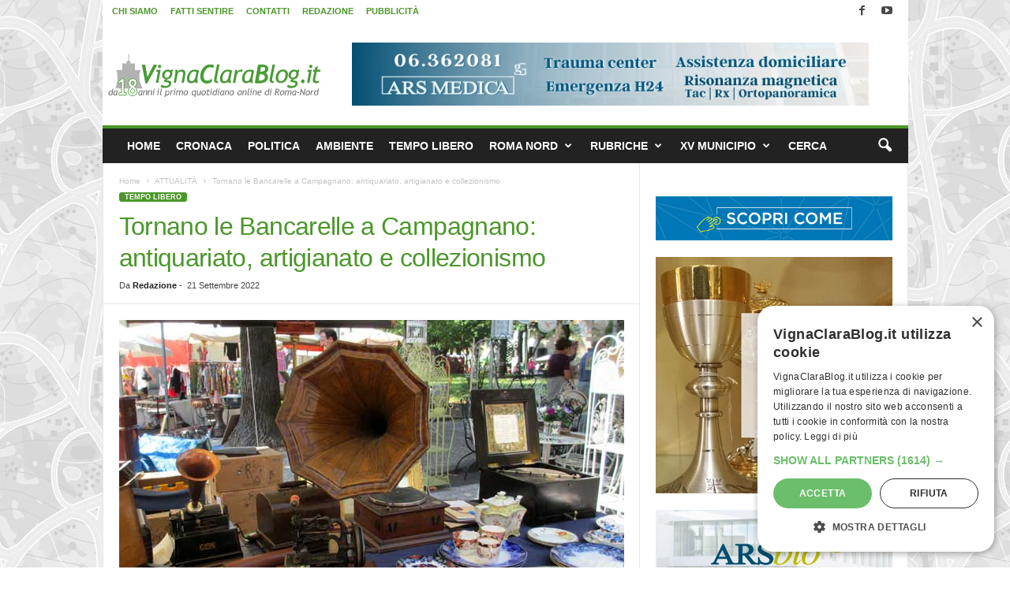

--- FILE ---
content_type: text/html; charset=UTF-8
request_url: https://www.vignaclarablog.it/20220921107275/tornano-le-bancherelle-a-campagnano-antiquariato-artigianato-e-collezionismo/
body_size: 22431
content:
<!doctype html >
<!--[if IE 8]>    <html class="ie8" lang="it-IT"> <![endif]-->
<!--[if IE 9]>    <html class="ie9" lang="it-IT"> <![endif]-->
<!--[if gt IE 8]><!--> <html lang="it-IT"> <!--<![endif]-->
<head>
    <title>Tornano le Bancarelle a Campagnano: antiquariato, artigianato e collezionismo - VignaClaraBlog.it Il primo quotidiano on line di Roma Nord</title>
    <meta charset="UTF-8" />
    <meta name="viewport" content="width=device-width, initial-scale=1.0">
    <link rel="pingback" href="https://www.vignaclarablog.it/xmlrpc.php" />
    <meta name='robots' content='index, follow, max-image-preview:large, max-snippet:-1, max-video-preview:-1' />
<link rel="icon" type="image/png" href="https://www.vignaclarablog.it/wp-content/uploads/2017/05/VCB-Icona-16.png"><link rel="apple-touch-icon" sizes="76x76" href="https://www.vignaclarablog.it/wp-content/uploads/2016/03/VCB-Icona-76.png"/><link rel="apple-touch-icon" sizes="120x120" href="https://www.vignaclarablog.it/wp-content/uploads/2016/03/VCB-Icona-120.png"/><link rel="apple-touch-icon" sizes="152x152" href="https://www.vignaclarablog.it/wp-content/uploads/2016/03/VCB-Icona-152.png"/><link rel="apple-touch-icon" sizes="114x114" href="https://www.vignaclarablog.it/wp-content/uploads/2016/03/VCB-Icona-114.png"/><link rel="apple-touch-icon" sizes="144x144" href="https://www.vignaclarablog.it/wp-content/uploads/2016/03/VCB-Icona-144.png"/>
	<!-- This site is optimized with the Yoast SEO plugin v26.8 - https://yoast.com/product/yoast-seo-wordpress/ -->
	<meta name="description" content="Sabato 24 e domenica 25 settembre tornano &quot;Le Bancarelle a Campagnano&quot;, manifestazione  ormai decennale che si svolge ogni fine mese nel centro storico di" />
	<link rel="canonical" href="https://www.vignaclarablog.it/20220921107275/tornano-le-bancherelle-a-campagnano-antiquariato-artigianato-e-collezionismo/" />
	<meta property="og:locale" content="it_IT" />
	<meta property="og:type" content="article" />
	<meta property="og:title" content="TORNANO LE BANCARELLE A CAMPAGNANO: ANTIQUARIATO, ARTIGIANATO E COLLEZIONISMO" />
	<meta property="og:description" content="Sabato 24 e domenica 25 settembre tornano &quot;Le Bancarelle a Campagnano&quot;, manifestazione  ormai decennale che si svolge ogni fine mese nel centro storico di" />
	<meta property="og:url" content="https://www.vignaclarablog.it/20220921107275/tornano-le-bancherelle-a-campagnano-antiquariato-artigianato-e-collezionismo/" />
	<meta property="og:site_name" content="VignaClaraBlog.it Il primo quotidiano on line di Roma Nord" />
	<meta property="article:publisher" content="https://www.facebook.com/VignaClaraBlog.it" />
	<meta property="article:author" content="https://www.facebook.com/VignaClaraBlog.it" />
	<meta property="article:published_time" content="2022-09-21T09:37:03+00:00" />
	<meta property="article:modified_time" content="2022-09-21T13:14:58+00:00" />
	<meta property="og:image" content="https://www.vignaclarablog.it/wp-content/uploads/2018/11/mercatino-usato.jpg" />
	<meta property="og:image:width" content="640" />
	<meta property="og:image:height" content="450" />
	<meta property="og:image:type" content="image/jpeg" />
	<meta name="author" content="Redazione" />
	<meta name="twitter:label1" content="Scritto da" />
	<meta name="twitter:data1" content="Redazione" />
	<meta name="twitter:label2" content="Tempo di lettura stimato" />
	<meta name="twitter:data2" content="1 minuto" />
	<script type="application/ld+json" class="yoast-schema-graph">{"@context":"https://schema.org","@graph":[{"@type":"NewsArticle","@id":"https://www.vignaclarablog.it/20220921107275/tornano-le-bancherelle-a-campagnano-antiquariato-artigianato-e-collezionismo/#article","isPartOf":{"@id":"https://www.vignaclarablog.it/20220921107275/tornano-le-bancherelle-a-campagnano-antiquariato-artigianato-e-collezionismo/"},"author":{"name":"Redazione","@id":"https://www.vignaclarablog.it/#/schema/person/26bc6ff11d7fc400e22491cdc0559915"},"headline":"Tornano le Bancarelle a Campagnano: antiquariato, artigianato e collezionismo","datePublished":"2022-09-21T09:37:03+00:00","dateModified":"2022-09-21T13:14:58+00:00","mainEntityOfPage":{"@id":"https://www.vignaclarablog.it/20220921107275/tornano-le-bancherelle-a-campagnano-antiquariato-artigianato-e-collezionismo/"},"wordCount":141,"commentCount":0,"publisher":{"@id":"https://www.vignaclarablog.it/#organization"},"image":{"@id":"https://www.vignaclarablog.it/20220921107275/tornano-le-bancherelle-a-campagnano-antiquariato-artigianato-e-collezionismo/#primaryimage"},"thumbnailUrl":"https://www.vignaclarablog.it/wp-content/uploads/2018/11/mercatino-usato.jpg","keywords":["Campagnano"],"articleSection":["ATTUALITÀ","TEMPO LIBERO"],"inLanguage":"it-IT","potentialAction":[{"@type":"CommentAction","name":"Comment","target":["https://www.vignaclarablog.it/20220921107275/tornano-le-bancherelle-a-campagnano-antiquariato-artigianato-e-collezionismo/#respond"]}]},{"@type":"WebPage","@id":"https://www.vignaclarablog.it/20220921107275/tornano-le-bancherelle-a-campagnano-antiquariato-artigianato-e-collezionismo/","url":"https://www.vignaclarablog.it/20220921107275/tornano-le-bancherelle-a-campagnano-antiquariato-artigianato-e-collezionismo/","name":"Tornano le Bancarelle a Campagnano: antiquariato, artigianato e collezionismo - VignaClaraBlog.it Il primo quotidiano on line di Roma Nord","isPartOf":{"@id":"https://www.vignaclarablog.it/#website"},"primaryImageOfPage":{"@id":"https://www.vignaclarablog.it/20220921107275/tornano-le-bancherelle-a-campagnano-antiquariato-artigianato-e-collezionismo/#primaryimage"},"image":{"@id":"https://www.vignaclarablog.it/20220921107275/tornano-le-bancherelle-a-campagnano-antiquariato-artigianato-e-collezionismo/#primaryimage"},"thumbnailUrl":"https://www.vignaclarablog.it/wp-content/uploads/2018/11/mercatino-usato.jpg","datePublished":"2022-09-21T09:37:03+00:00","dateModified":"2022-09-21T13:14:58+00:00","description":"Sabato 24 e domenica 25 settembre tornano \"Le Bancarelle a Campagnano\", manifestazione  ormai decennale che si svolge ogni fine mese nel centro storico di","breadcrumb":{"@id":"https://www.vignaclarablog.it/20220921107275/tornano-le-bancherelle-a-campagnano-antiquariato-artigianato-e-collezionismo/#breadcrumb"},"inLanguage":"it-IT","potentialAction":[{"@type":"ReadAction","target":["https://www.vignaclarablog.it/20220921107275/tornano-le-bancherelle-a-campagnano-antiquariato-artigianato-e-collezionismo/"]}]},{"@type":"ImageObject","inLanguage":"it-IT","@id":"https://www.vignaclarablog.it/20220921107275/tornano-le-bancherelle-a-campagnano-antiquariato-artigianato-e-collezionismo/#primaryimage","url":"https://www.vignaclarablog.it/wp-content/uploads/2018/11/mercatino-usato.jpg","contentUrl":"https://www.vignaclarablog.it/wp-content/uploads/2018/11/mercatino-usato.jpg","width":640,"height":450,"caption":"immagine di repertorio"},{"@type":"BreadcrumbList","@id":"https://www.vignaclarablog.it/20220921107275/tornano-le-bancherelle-a-campagnano-antiquariato-artigianato-e-collezionismo/#breadcrumb","itemListElement":[{"@type":"ListItem","position":1,"name":"Home","item":"https://www.vignaclarablog.it/"},{"@type":"ListItem","position":2,"name":"Tornano le Bancarelle a Campagnano: antiquariato, artigianato e collezionismo"}]},{"@type":"WebSite","@id":"https://www.vignaclarablog.it/#website","url":"https://www.vignaclarablog.it/","name":"VignaClaraBlog.it Il primo quotidiano on line di Roma Nord","description":"Notizie, cronaca, politica e cultura di Roma Nord. Ponte Milvio, Vigna Clara, Fleming, e Roma Nord lungo l&#039;asse Cassia Flaminia.","publisher":{"@id":"https://www.vignaclarablog.it/#organization"},"alternateName":"VignaClaraBlog.it","potentialAction":[{"@type":"SearchAction","target":{"@type":"EntryPoint","urlTemplate":"https://www.vignaclarablog.it/?s={search_term_string}"},"query-input":{"@type":"PropertyValueSpecification","valueRequired":true,"valueName":"search_term_string"}}],"inLanguage":"it-IT"},{"@type":"Organization","@id":"https://www.vignaclarablog.it/#organization","name":"VignaClaraBlog.it","alternateName":"VignaClaraBlog.it","url":"https://www.vignaclarablog.it/","logo":{"@type":"ImageObject","inLanguage":"it-IT","@id":"https://www.vignaclarablog.it/#/schema/logo/image/","url":"https://www.vignaclarablog.it/wp-content/uploads/2016/03/VCB-Icona-120.png","contentUrl":"https://www.vignaclarablog.it/wp-content/uploads/2016/03/VCB-Icona-120.png","width":120,"height":120,"caption":"VignaClaraBlog.it"},"image":{"@id":"https://www.vignaclarablog.it/#/schema/logo/image/"},"sameAs":["https://www.facebook.com/VignaClaraBlog.it","https://x.com/vignaclarablog","https://www.youtube.com/vignaclarablog","https://www.instagram.com/vignaclarablog.it/"]},{"@type":"Person","@id":"https://www.vignaclarablog.it/#/schema/person/26bc6ff11d7fc400e22491cdc0559915","name":"Redazione","sameAs":["https://www.facebook.com/VignaClaraBlog.it","https://www.instagram.com/vignaclarablog.it/"]}]}</script>
	<!-- / Yoast SEO plugin. -->


<link rel="alternate" title="oEmbed (JSON)" type="application/json+oembed" href="https://www.vignaclarablog.it/wp-json/oembed/1.0/embed?url=https%3A%2F%2Fwww.vignaclarablog.it%2F20220921107275%2Ftornano-le-bancherelle-a-campagnano-antiquariato-artigianato-e-collezionismo%2F" />
<link rel="alternate" title="oEmbed (XML)" type="text/xml+oembed" href="https://www.vignaclarablog.it/wp-json/oembed/1.0/embed?url=https%3A%2F%2Fwww.vignaclarablog.it%2F20220921107275%2Ftornano-le-bancherelle-a-campagnano-antiquariato-artigianato-e-collezionismo%2F&#038;format=xml" />
<style id='wp-img-auto-sizes-contain-inline-css' type='text/css'>
img:is([sizes=auto i],[sizes^="auto," i]){contain-intrinsic-size:3000px 1500px}
/*# sourceURL=wp-img-auto-sizes-contain-inline-css */
</style>
<style id='wp-emoji-styles-inline-css' type='text/css'>

	img.wp-smiley, img.emoji {
		display: inline !important;
		border: none !important;
		box-shadow: none !important;
		height: 1em !important;
		width: 1em !important;
		margin: 0 0.07em !important;
		vertical-align: -0.1em !important;
		background: none !important;
		padding: 0 !important;
	}
/*# sourceURL=wp-emoji-styles-inline-css */
</style>
<style id='classic-theme-styles-inline-css' type='text/css'>
/*! This file is auto-generated */
.wp-block-button__link{color:#fff;background-color:#32373c;border-radius:9999px;box-shadow:none;text-decoration:none;padding:calc(.667em + 2px) calc(1.333em + 2px);font-size:1.125em}.wp-block-file__button{background:#32373c;color:#fff;text-decoration:none}
/*# sourceURL=/wp-includes/css/classic-themes.min.css */
</style>
<link rel='stylesheet' id='td-plugin-framework-css' href='https://www.vignaclarablog.it/wp-content/plugins/td-api-plugin/css/style.css?ver=6.9' type='text/css' media='all' />
<link rel='stylesheet' id='td-theme-css' href='https://www.vignaclarablog.it/wp-content/themes/Newsmag/style.css?ver=5.4.3.4' type='text/css' media='all' />
<style id='td-theme-inline-css' type='text/css'>
    
        /* custom css - generated by TagDiv Composer */
        @media (max-width: 767px) {
            .td-header-desktop-wrap {
                display: none;
            }
        }
        @media (min-width: 767px) {
            .td-header-mobile-wrap {
                display: none;
            }
        }
    
	
/*# sourceURL=td-theme-inline-css */
</style>
<link rel='stylesheet' id='td-theme-child-css' href='https://www.vignaclarablog.it/wp-content/themes/Newsmag-child/style.css?ver=5.4.3.4d' type='text/css' media='all' />
<link rel='stylesheet' id='js_composer_front-css' href='https://www.vignaclarablog.it/wp-content/plugins/js_composer/assets/css/js_composer.min.css?ver=8.4.1' type='text/css' media='all' />
<link rel='stylesheet' id='td-legacy-framework-front-style-css' href='https://www.vignaclarablog.it/wp-content/plugins/td-composer/legacy/Newsmag/assets/css/td_legacy_main.css?ver=02f7892c77f8d92ff3a6477b3d96dee8' type='text/css' media='all' />
<script type="text/javascript" src="https://www.vignaclarablog.it/wp-includes/js/jquery/jquery.min.js?ver=3.7.1" id="jquery-core-js"></script>
<script type="text/javascript" src="https://www.vignaclarablog.it/wp-includes/js/jquery/jquery-migrate.min.js?ver=3.4.1" id="jquery-migrate-js"></script>
<script></script><link rel="https://api.w.org/" href="https://www.vignaclarablog.it/wp-json/" /><link rel="alternate" title="JSON" type="application/json" href="https://www.vignaclarablog.it/wp-json/wp/v2/posts/107275" /><link rel='shortlink' href='https://www.vignaclarablog.it/?p=107275' />

<!-- This site is using AdRotate Professional v5.26.2 to display their advertisements - https://ajdg.solutions/ -->
<!-- AdRotate CSS -->
<style type="text/css" media="screen">
	.gvcb { margin:0px; padding:0px; overflow:hidden; line-height:1; zoom:1; }
	.gvcb img { height:auto; }
	.gvcb-col { position:relative; float:left; }
	.gvcb-col:first-child { margin-left: 0; }
	.gvcb-col:last-child { margin-right: 0; }
	.gvcb-wall { display:block; position:fixed; left:0; top:0; width:100%; height:100%; z-index:-1; }
	.woocommerce-page .gvcb, .bbpress-wrapper .gvcb { margin: 20px auto; clear:both; }
	@media only screen and (max-width: 480px) {
		.gvcb-col, .gvcb-dyn, .gvcb-single { width:100%; margin-left:0; margin-right:0; }
		.woocommerce-page .gvcb, .bbpress-wrapper .gvcb { margin: 10px auto; }
	}
</style>
<!-- /AdRotate CSS -->

<style type="text/css">.recentcomments a{display:inline !important;padding:0 !important;margin:0 !important;}</style>
<!-- BEGIN Clicky Analytics v2.2.4 Tracking - https://wordpress.org/plugins/clicky-analytics/ -->
<script type="text/javascript">
  var clicky_custom = clicky_custom || {};
  clicky_custom.outbound_pattern = ['/go/','/out/'];
</script>

<script async src="//static.getclicky.com/101378113.js"></script>

<!-- END Clicky Analytics v2.2.4 Tracking -->

<meta name="generator" content="Powered by WPBakery Page Builder - drag and drop page builder for WordPress."/>
<meta name="redi-version" content="1.2.7" />
<!-- JS generated by theme -->

<script type="text/javascript" id="td-generated-header-js">
    
    

	    var tdBlocksArray = []; //here we store all the items for the current page

	    // td_block class - each ajax block uses a object of this class for requests
	    function tdBlock() {
		    this.id = '';
		    this.block_type = 1; //block type id (1-234 etc)
		    this.atts = '';
		    this.td_column_number = '';
		    this.td_current_page = 1; //
		    this.post_count = 0; //from wp
		    this.found_posts = 0; //from wp
		    this.max_num_pages = 0; //from wp
		    this.td_filter_value = ''; //current live filter value
		    this.is_ajax_running = false;
		    this.td_user_action = ''; // load more or infinite loader (used by the animation)
		    this.header_color = '';
		    this.ajax_pagination_infinite_stop = ''; //show load more at page x
	    }

        // td_js_generator - mini detector
        ( function () {
            var htmlTag = document.getElementsByTagName("html")[0];

	        if ( navigator.userAgent.indexOf("MSIE 10.0") > -1 ) {
                htmlTag.className += ' ie10';
            }

            if ( !!navigator.userAgent.match(/Trident.*rv\:11\./) ) {
                htmlTag.className += ' ie11';
            }

	        if ( navigator.userAgent.indexOf("Edge") > -1 ) {
                htmlTag.className += ' ieEdge';
            }

            if ( /(iPad|iPhone|iPod)/g.test(navigator.userAgent) ) {
                htmlTag.className += ' td-md-is-ios';
            }

            var user_agent = navigator.userAgent.toLowerCase();
            if ( user_agent.indexOf("android") > -1 ) {
                htmlTag.className += ' td-md-is-android';
            }

            if ( -1 !== navigator.userAgent.indexOf('Mac OS X')  ) {
                htmlTag.className += ' td-md-is-os-x';
            }

            if ( /chrom(e|ium)/.test(navigator.userAgent.toLowerCase()) ) {
               htmlTag.className += ' td-md-is-chrome';
            }

            if ( -1 !== navigator.userAgent.indexOf('Firefox') ) {
                htmlTag.className += ' td-md-is-firefox';
            }

            if ( -1 !== navigator.userAgent.indexOf('Safari') && -1 === navigator.userAgent.indexOf('Chrome') ) {
                htmlTag.className += ' td-md-is-safari';
            }

            if( -1 !== navigator.userAgent.indexOf('IEMobile') ){
                htmlTag.className += ' td-md-is-iemobile';
            }

        })();

        var tdLocalCache = {};

        ( function () {
            "use strict";

            tdLocalCache = {
                data: {},
                remove: function (resource_id) {
                    delete tdLocalCache.data[resource_id];
                },
                exist: function (resource_id) {
                    return tdLocalCache.data.hasOwnProperty(resource_id) && tdLocalCache.data[resource_id] !== null;
                },
                get: function (resource_id) {
                    return tdLocalCache.data[resource_id];
                },
                set: function (resource_id, cachedData) {
                    tdLocalCache.remove(resource_id);
                    tdLocalCache.data[resource_id] = cachedData;
                }
            };
        })();

    
    
var td_viewport_interval_list=[{"limitBottom":767,"sidebarWidth":251},{"limitBottom":1023,"sidebarWidth":339}];
var tdc_is_installed="yes";
var tdc_domain_active=false;
var td_ajax_url="https:\/\/www.vignaclarablog.it\/wp-admin\/admin-ajax.php?td_theme_name=Newsmag&v=5.4.3.4";
var td_get_template_directory_uri="https:\/\/www.vignaclarablog.it\/wp-content\/plugins\/td-composer\/legacy\/common";
var tds_snap_menu="snap";
var tds_logo_on_sticky="";
var tds_header_style="";
var td_please_wait="Attendi...";
var td_email_user_pass_incorrect="Utente o password incorretti!";
var td_email_user_incorrect="Email o utente incorretti!";
var td_email_incorrect="Email non corretta!";
var td_user_incorrect="Username incorrect!";
var td_email_user_empty="Email or username empty!";
var td_pass_empty="Pass empty!";
var td_pass_pattern_incorrect="Invalid Pass Pattern!";
var td_retype_pass_incorrect="Retyped Pass incorrect!";
var tds_more_articles_on_post_enable="";
var tds_more_articles_on_post_time_to_wait="";
var tds_more_articles_on_post_pages_distance_from_top=0;
var tds_captcha="";
var tds_theme_color_site_wide="#4b972a";
var tds_smart_sidebar="enabled";
var tdThemeName="Newsmag";
var tdThemeNameWl="Newsmag";
var td_magnific_popup_translation_tPrev="Precedente (Freccia Sinistra)";
var td_magnific_popup_translation_tNext="Successivo (tasto freccia destra)";
var td_magnific_popup_translation_tCounter="%curr% di %total%";
var td_magnific_popup_translation_ajax_tError="Non \u00e8 stato possibile caricare il contenuto da %url%";
var td_magnific_popup_translation_image_tError="Non \u00e8 stato possibile caricare l'immagine da #%curr%";
var tdBlockNonce="985600b7ce";
var tdMobileMenu="enabled";
var tdMobileSearch="enabled";
var tdDateNamesI18n={"month_names":["Gennaio","Febbraio","Marzo","Aprile","Maggio","Giugno","Luglio","Agosto","Settembre","Ottobre","Novembre","Dicembre"],"month_names_short":["Gen","Feb","Mar","Apr","Mag","Giu","Lug","Ago","Set","Ott","Nov","Dic"],"day_names":["domenica","luned\u00ec","marted\u00ec","mercoled\u00ec","gioved\u00ec","venerd\u00ec","sabato"],"day_names_short":["Dom","Lun","Mar","Mer","Gio","Ven","Sab"]};
var td_w3_object_cache_enabled_for_wp_admin=false;
var td_deploy_mode="deploy";
var td_ad_background_click_link="";
var td_ad_background_click_target="_blank";
</script>


<!-- Header style compiled by theme -->

<style>
/* custom css - generated by TagDiv Composer */
    

body {
	background-image:url("https://www.vignaclarablog.it/wp-content/uploads/2016/03/background.gif");
	background-position:center top;
	background-attachment:fixed;
}
.td-header-border:before,
    .td-trending-now-title,
    .td_block_mega_menu .td_mega_menu_sub_cats .cur-sub-cat,
    .td-post-category:hover,
    .td-header-style-2 .td-header-sp-logo,
    .td-next-prev-wrap a:hover i,
    .page-nav .current,
    .widget_calendar tfoot a:hover,
    .td-footer-container .widget_search .wpb_button:hover,
    .td-scroll-up-visible,
    .dropcap,
    .td-category a,
    input[type="submit"]:hover,
    .td-post-small-box a:hover,
    .td-404-sub-sub-title a:hover,
    .td-rating-bar-wrap div,
    .td_top_authors .td-active .td-author-post-count,
    .td_top_authors .td-active .td-author-comments-count,
    .td_smart_list_3 .td-sml3-top-controls i:hover,
    .td_smart_list_3 .td-sml3-bottom-controls i:hover,
    .td_wrapper_video_playlist .td_video_controls_playlist_wrapper,
    .td-read-more a:hover,
    .td-login-wrap .btn,
    .td_display_err,
    .td-header-style-6 .td-top-menu-full,
    #bbpress-forums button:hover,
    #bbpress-forums .bbp-pagination .current,
    .bbp_widget_login .button:hover,
    .header-search-wrap .td-drop-down-search .btn:hover,
    .td-post-text-content .more-link-wrap:hover a,
    #buddypress div.item-list-tabs ul li > a span,
    #buddypress div.item-list-tabs ul li > a:hover span,
    #buddypress input[type=submit]:hover,
    #buddypress a.button:hover span,
    #buddypress div.item-list-tabs ul li.selected a span,
    #buddypress div.item-list-tabs ul li.current a span,
    #buddypress input[type=submit]:focus,
    .td-grid-style-3 .td-big-grid-post .td-module-thumb a:last-child:before,
    .td-grid-style-4 .td-big-grid-post .td-module-thumb a:last-child:before,
    .td-grid-style-5 .td-big-grid-post .td-module-thumb:after,
    .td_category_template_2 .td-category-siblings .td-category a:hover,
    .td-weather-week:before,
    .td-weather-information:before,
     .td_3D_btn,
    .td_shadow_btn,
    .td_default_btn,
    .td_square_btn, 
    .td_outlined_btn:hover {
        background-color: #4b972a;
    }

    @media (max-width: 767px) {
        .td-category a.td-current-sub-category {
            background-color: #4b972a;
        }
    }

    .woocommerce .onsale,
    .woocommerce .woocommerce a.button:hover,
    .woocommerce-page .woocommerce .button:hover,
    .single-product .product .summary .cart .button:hover,
    .woocommerce .woocommerce .product a.button:hover,
    .woocommerce .product a.button:hover,
    .woocommerce .product #respond input#submit:hover,
    .woocommerce .checkout input#place_order:hover,
    .woocommerce .woocommerce.widget .button:hover,
    .woocommerce .woocommerce-message .button:hover,
    .woocommerce .woocommerce-error .button:hover,
    .woocommerce .woocommerce-info .button:hover,
    .woocommerce.widget .ui-slider .ui-slider-handle,
    .vc_btn-black:hover,
	.wpb_btn-black:hover,
	.item-list-tabs .feed:hover a,
	.td-smart-list-button:hover {
    	background-color: #4b972a;
    }

    .td-header-sp-top-menu .top-header-menu > .current-menu-item > a,
    .td-header-sp-top-menu .top-header-menu > .current-menu-ancestor > a,
    .td-header-sp-top-menu .top-header-menu > .current-category-ancestor > a,
    .td-header-sp-top-menu .top-header-menu > li > a:hover,
    .td-header-sp-top-menu .top-header-menu > .sfHover > a,
    .top-header-menu ul .current-menu-item > a,
    .top-header-menu ul .current-menu-ancestor > a,
    .top-header-menu ul .current-category-ancestor > a,
    .top-header-menu ul li > a:hover,
    .top-header-menu ul .sfHover > a,
    .sf-menu ul .td-menu-item > a:hover,
    .sf-menu ul .sfHover > a,
    .sf-menu ul .current-menu-ancestor > a,
    .sf-menu ul .current-category-ancestor > a,
    .sf-menu ul .current-menu-item > a,
    .td_module_wrap:hover .entry-title a,
    .td_mod_mega_menu:hover .entry-title a,
    .footer-email-wrap a,
    .widget a:hover,
    .td-footer-container .widget_calendar #today,
    .td-category-pulldown-filter a.td-pulldown-category-filter-link:hover,
    .td-load-more-wrap a:hover,
    .td-post-next-prev-content a:hover,
    .td-author-name a:hover,
    .td-author-url a:hover,
    .td_mod_related_posts:hover .entry-title a,
    .td-search-query,
    .header-search-wrap .td-drop-down-search .result-msg a:hover,
    .td_top_authors .td-active .td-authors-name a,
    .post blockquote p,
    .td-post-content blockquote p,
    .page blockquote p,
    .comment-list cite a:hover,
    .comment-list cite:hover,
    .comment-list .comment-reply-link:hover,
    a,
    .white-menu #td-header-menu .sf-menu > li > a:hover,
    .white-menu #td-header-menu .sf-menu > .current-menu-ancestor > a,
    .white-menu #td-header-menu .sf-menu > .current-menu-item > a,
    .td_quote_on_blocks,
    #bbpress-forums .bbp-forum-freshness a:hover,
    #bbpress-forums .bbp-topic-freshness a:hover,
    #bbpress-forums .bbp-forums-list li a:hover,
    #bbpress-forums .bbp-forum-title:hover,
    #bbpress-forums .bbp-topic-permalink:hover,
    #bbpress-forums .bbp-topic-started-by a:hover,
    #bbpress-forums .bbp-topic-started-in a:hover,
    #bbpress-forums .bbp-body .super-sticky li.bbp-topic-title .bbp-topic-permalink,
    #bbpress-forums .bbp-body .sticky li.bbp-topic-title .bbp-topic-permalink,
    #bbpress-forums #subscription-toggle a:hover,
    #bbpress-forums #favorite-toggle a:hover,
    .woocommerce-account .woocommerce-MyAccount-navigation a:hover,
    .widget_display_replies .bbp-author-name,
    .widget_display_topics .bbp-author-name,
    .archive .widget_archive .current,
    .archive .widget_archive .current a,
    .td-subcategory-header .td-category-siblings .td-subcat-dropdown a.td-current-sub-category,
    .td-subcategory-header .td-category-siblings .td-subcat-dropdown a:hover,
    .td-pulldown-filter-display-option:hover,
    .td-pulldown-filter-display-option .td-pulldown-filter-link:hover,
    .td_normal_slide .td-wrapper-pulldown-filter .td-pulldown-filter-list a:hover,
    #buddypress ul.item-list li div.item-title a:hover,
    .td_block_13 .td-pulldown-filter-list a:hover,
    .td_smart_list_8 .td-smart-list-dropdown-wrap .td-smart-list-button:hover,
    .td_smart_list_8 .td-smart-list-dropdown-wrap .td-smart-list-button:hover i,
    .td-sub-footer-container a:hover,
    .td-instagram-user a,
    .td_outlined_btn,
    body .td_block_list_menu li.current-menu-item > a,
    body .td_block_list_menu li.current-menu-ancestor > a,
    body .td_block_list_menu li.current-category-ancestor > a{
        color: #4b972a;
    }

    .td-mega-menu .wpb_content_element li a:hover,
    .td_login_tab_focus {
        color: #4b972a !important;
    }

    .td-next-prev-wrap a:hover i,
    .page-nav .current,
    .widget_tag_cloud a:hover,
    .post .td_quote_box,
    .page .td_quote_box,
    .td-login-panel-title,
    #bbpress-forums .bbp-pagination .current,
    .td_category_template_2 .td-category-siblings .td-category a:hover,
    .page-template-page-pagebuilder-latest .td-instagram-user,
     .td_outlined_btn {
        border-color: #4b972a;
    }

    .td_wrapper_video_playlist .td_video_currently_playing:after,
    .item-list-tabs .feed:hover {
        border-color: #4b972a !important;
    }


    
    .td-pb-row [class*="td-pb-span"],
    .td-pb-border-top,
    .page-template-page-title-sidebar-php .td-page-content > .wpb_row:first-child,
    .td-post-sharing,
    .td-post-content,
    .td-post-next-prev,
    .author-box-wrap,
    .td-comments-title-wrap,
    .comment-list,
    .comment-respond,
    .td-post-template-5 header,
    .td-container,
    .wpb_content_element,
    .wpb_column,
    .wpb_row,
    .white-menu .td-header-container .td-header-main-menu,
    .td-post-template-1 .td-post-content,
    .td-post-template-4 .td-post-sharing-top,
    .td-header-style-6 .td-header-header .td-make-full,
    #disqus_thread,
    .page-template-page-pagebuilder-title-php .td-page-content > .wpb_row:first-child,
    .td-footer-container:before {
        border-color: #e6e6e6;
    }
    .td-top-border {
        border-color: #e6e6e6 !important;
    }
    .td-container-border:after,
    .td-next-prev-separator,
    .td-container .td-pb-row .wpb_column:before,
    .td-container-border:before,
    .td-main-content:before,
    .td-main-sidebar:before,
    .td-pb-row .td-pb-span4:nth-of-type(3):after,
    .td-pb-row .td-pb-span4:nth-last-of-type(3):after {
    	background-color: #e6e6e6;
    }
    @media (max-width: 767px) {
    	.white-menu .td-header-main-menu {
      		border-color: #e6e6e6;
      	}
    }



    
    .td-header-top-menu,
    .td-header-wrap .td-top-menu-full {
        background-color: #ffffff;
    }

    .td-header-style-1 .td-header-top-menu,
    .td-header-style-2 .td-top-bar-container,
    .td-header-style-7 .td-header-top-menu {
        padding: 0 12px;
        top: 0;
    }

    
    .td-header-sp-top-menu .top-header-menu > li > a,
    .td-header-sp-top-menu .td_data_time,
    .td-subscription-active .td-header-sp-top-menu .tds_menu_login .tdw-wml-user,
    .td-header-sp-top-menu .td-weather-top-widget {
        color: #4b972a;
    }

    
    .td-header-sp-top-widget .td-social-icon-wrap i {
        color: #494949;
    }

    
    .td-header-row.td-header-header {
        background-color: #ffffff;
    }

    .td-header-style-1 .td-header-top-menu {
        padding: 0 12px;
    	top: 0;
    }

    @media (min-width: 1024px) {
    	.td-header-style-1 .td-header-header {
      		padding: 0 6px;
      	}
    }

    .td-header-style-6 .td-header-header .td-make-full {
    	border-bottom: 0;
    }


    @media (max-height: 768px) {
        .td-header-style-6 .td-header-sp-rec {
            margin-right: 7px;
        }
        .td-header-style-6 .td-header-sp-logo {
        	margin-left: 7px;
    	}
    }

    
    .td-menu-background:before,
    .td-search-background:before {
        background: #000000;
        background: -moz-linear-gradient(top, #000000 0%, #000000 100%);
        background: -webkit-gradient(left top, left bottom, color-stop(0%, #000000), color-stop(100%, #000000));
        background: -webkit-linear-gradient(top, #000000 0%, #000000 100%);
        background: -o-linear-gradient(top, #000000 0%, @mobileu_gradient_two_mob 100%);
        background: -ms-linear-gradient(top, #000000 0%, #000000 100%);
        background: linear-gradient(to bottom, #000000 0%, #000000 100%);
        filter: progid:DXImageTransform.Microsoft.gradient( startColorstr='#000000', endColorstr='#000000', GradientType=0 );
    }

    
    .td_block_trending_now .entry-title a {
    	color: #4b972a;
    }
    
    .post header h1 {
    	color: #4b972a;
    }
    
    .td-post-content h1,
    .td-post-content h2,
    .td-post-content h3,
    .td-post-content h4,
    .td-post-content h5,
    .td-post-content h6 {
    	color: #4b972a;
    }
    
    .td-page-header h1 {
    	color: #4b972a;
    }
    
    .td-page-content h1,
    .td-page-content h2,
    .td-page-content h3,
    .td-page-content h4,
    .td-page-content h5,
    .td-page-content h6 {
    	color: #4b972a;
    }


    
    .td-post-content p,
    .td-post-content {
        font-size:15px;
	line-height:22px;
	
    }
    
    .td-post-content h2 {
        font-size:19px;
	line-height:19px;
	font-weight:bold;
	
    }
    
    .td-post-template-default .td-post-sub-title,
    .td-post-template-1 .td-post-sub-title,
    .td-post-template-5 .td-post-sub-title,
    .td-post-template-7 .td-post-sub-title,
    .td-post-template-8 .td-post-sub-title {
        font-size:13px;
	font-weight:bold;
	
    }
    
    .td-page-content h2,
    .wpb_text_column h2 {
    	font-size:19px;
	font-weight:bold;
	
    }
    
    body .td-block-color-style-5,
    .td-block-color-style-5.td_block_13 .meta-info {
        background-color: #1fa22e;
    }
    
    body .td-block-color-style-5 .td-pulldown-filter-display-option,
    body .td-block-color-style-5 .td-pulldown-filter-list {
        background-color: #1fa22e;
        background-color: rgba(31, 162, 46, 0.95);
    }
    
    body .td-block-color-style-5 .td-pulldown-filter-display-option,
    body .td-block-color-style-5 .td-pulldown-filter-list {
        border-color: #1fa22e;
    }
    
    body .td-block-color-style-5 .td-module-comments {
        background-color: #1fa22e;
    }
    .td-block-color-style-5 .td-next-prev-wrap a:hover i {
    	background-color: #1fa22e;
    	border-color: #1fa22e;
    }
    
    body .td-block-color-style-5 .td-module-comments a:after {
        border-color: hsl(126.87, 50%, 35%) transparent transparent transparent;
    }
    
    body .td-block-color-style-5 .item-details,
    body .td-block-color-style-5 .td_module_5 {
        border-bottom-color: #1fa22e;
    }
    
    body .td-block-color-style-5 .td-next-prev-wrap .td-icon-font {
        background-color: #1fa22e;
    }
</style>

<!-- Global site tag (gtag.js) - Google Analytics -->
<script async src="https://www.googletagmanager.com/gtag/js?id=UA-2085093-2"></script>
<script>
  window.dataLayer = window.dataLayer || [];
  function gtag(){dataLayer.push(arguments);}
  gtag('js', new Date());

  gtag('config', 'UA-2085093-2');
</script>
<!-- Google tag (gtag.js) -->
<script async src="https://www.googletagmanager.com/gtag/js?id=G-YG8BQ23BMP"></script>
<script>
  window.dataLayer = window.dataLayer || [];
  function gtag(){dataLayer.push(arguments);}
  gtag('js', new Date());

  gtag('config', 'G-YG8BQ23BMP');
</script>


<script type="application/ld+json">
    {
        "@context": "https://schema.org",
        "@type": "BreadcrumbList",
        "itemListElement": [
            {
                "@type": "ListItem",
                "position": 1,
                "item": {
                    "@type": "WebSite",
                    "@id": "https://www.vignaclarablog.it/",
                    "name": "Home"
                }
            },
            {
                "@type": "ListItem",
                "position": 2,
                    "item": {
                    "@type": "WebPage",
                    "@id": "https://www.vignaclarablog.it/category/attualita/",
                    "name": "ATTUALITÀ"
                }
            }
            ,{
                "@type": "ListItem",
                "position": 3,
                    "item": {
                    "@type": "WebPage",
                    "@id": "https://www.vignaclarablog.it/20220921107275/tornano-le-bancherelle-a-campagnano-antiquariato-artigianato-e-collezionismo/",
                    "name": "Tornano le Bancarelle a Campagnano: antiquariato, artigianato e collezionismo"                                
                }
            }    
        ]
    }
</script>
<noscript><style> .wpb_animate_when_almost_visible { opacity: 1; }</style></noscript>	<style id="tdw-css-placeholder">/* custom css - generated by TagDiv Composer */
.cookiescript_injected {
  position: fixed;
  bottom: 90px;
  right: 10px;
}
</style><style id='global-styles-inline-css' type='text/css'>
:root{--wp--preset--aspect-ratio--square: 1;--wp--preset--aspect-ratio--4-3: 4/3;--wp--preset--aspect-ratio--3-4: 3/4;--wp--preset--aspect-ratio--3-2: 3/2;--wp--preset--aspect-ratio--2-3: 2/3;--wp--preset--aspect-ratio--16-9: 16/9;--wp--preset--aspect-ratio--9-16: 9/16;--wp--preset--color--black: #000000;--wp--preset--color--cyan-bluish-gray: #abb8c3;--wp--preset--color--white: #ffffff;--wp--preset--color--pale-pink: #f78da7;--wp--preset--color--vivid-red: #cf2e2e;--wp--preset--color--luminous-vivid-orange: #ff6900;--wp--preset--color--luminous-vivid-amber: #fcb900;--wp--preset--color--light-green-cyan: #7bdcb5;--wp--preset--color--vivid-green-cyan: #00d084;--wp--preset--color--pale-cyan-blue: #8ed1fc;--wp--preset--color--vivid-cyan-blue: #0693e3;--wp--preset--color--vivid-purple: #9b51e0;--wp--preset--gradient--vivid-cyan-blue-to-vivid-purple: linear-gradient(135deg,rgb(6,147,227) 0%,rgb(155,81,224) 100%);--wp--preset--gradient--light-green-cyan-to-vivid-green-cyan: linear-gradient(135deg,rgb(122,220,180) 0%,rgb(0,208,130) 100%);--wp--preset--gradient--luminous-vivid-amber-to-luminous-vivid-orange: linear-gradient(135deg,rgb(252,185,0) 0%,rgb(255,105,0) 100%);--wp--preset--gradient--luminous-vivid-orange-to-vivid-red: linear-gradient(135deg,rgb(255,105,0) 0%,rgb(207,46,46) 100%);--wp--preset--gradient--very-light-gray-to-cyan-bluish-gray: linear-gradient(135deg,rgb(238,238,238) 0%,rgb(169,184,195) 100%);--wp--preset--gradient--cool-to-warm-spectrum: linear-gradient(135deg,rgb(74,234,220) 0%,rgb(151,120,209) 20%,rgb(207,42,186) 40%,rgb(238,44,130) 60%,rgb(251,105,98) 80%,rgb(254,248,76) 100%);--wp--preset--gradient--blush-light-purple: linear-gradient(135deg,rgb(255,206,236) 0%,rgb(152,150,240) 100%);--wp--preset--gradient--blush-bordeaux: linear-gradient(135deg,rgb(254,205,165) 0%,rgb(254,45,45) 50%,rgb(107,0,62) 100%);--wp--preset--gradient--luminous-dusk: linear-gradient(135deg,rgb(255,203,112) 0%,rgb(199,81,192) 50%,rgb(65,88,208) 100%);--wp--preset--gradient--pale-ocean: linear-gradient(135deg,rgb(255,245,203) 0%,rgb(182,227,212) 50%,rgb(51,167,181) 100%);--wp--preset--gradient--electric-grass: linear-gradient(135deg,rgb(202,248,128) 0%,rgb(113,206,126) 100%);--wp--preset--gradient--midnight: linear-gradient(135deg,rgb(2,3,129) 0%,rgb(40,116,252) 100%);--wp--preset--font-size--small: 10px;--wp--preset--font-size--medium: 20px;--wp--preset--font-size--large: 30px;--wp--preset--font-size--x-large: 42px;--wp--preset--font-size--regular: 14px;--wp--preset--font-size--larger: 48px;--wp--preset--spacing--20: 0.44rem;--wp--preset--spacing--30: 0.67rem;--wp--preset--spacing--40: 1rem;--wp--preset--spacing--50: 1.5rem;--wp--preset--spacing--60: 2.25rem;--wp--preset--spacing--70: 3.38rem;--wp--preset--spacing--80: 5.06rem;--wp--preset--shadow--natural: 6px 6px 9px rgba(0, 0, 0, 0.2);--wp--preset--shadow--deep: 12px 12px 50px rgba(0, 0, 0, 0.4);--wp--preset--shadow--sharp: 6px 6px 0px rgba(0, 0, 0, 0.2);--wp--preset--shadow--outlined: 6px 6px 0px -3px rgb(255, 255, 255), 6px 6px rgb(0, 0, 0);--wp--preset--shadow--crisp: 6px 6px 0px rgb(0, 0, 0);}:where(.is-layout-flex){gap: 0.5em;}:where(.is-layout-grid){gap: 0.5em;}body .is-layout-flex{display: flex;}.is-layout-flex{flex-wrap: wrap;align-items: center;}.is-layout-flex > :is(*, div){margin: 0;}body .is-layout-grid{display: grid;}.is-layout-grid > :is(*, div){margin: 0;}:where(.wp-block-columns.is-layout-flex){gap: 2em;}:where(.wp-block-columns.is-layout-grid){gap: 2em;}:where(.wp-block-post-template.is-layout-flex){gap: 1.25em;}:where(.wp-block-post-template.is-layout-grid){gap: 1.25em;}.has-black-color{color: var(--wp--preset--color--black) !important;}.has-cyan-bluish-gray-color{color: var(--wp--preset--color--cyan-bluish-gray) !important;}.has-white-color{color: var(--wp--preset--color--white) !important;}.has-pale-pink-color{color: var(--wp--preset--color--pale-pink) !important;}.has-vivid-red-color{color: var(--wp--preset--color--vivid-red) !important;}.has-luminous-vivid-orange-color{color: var(--wp--preset--color--luminous-vivid-orange) !important;}.has-luminous-vivid-amber-color{color: var(--wp--preset--color--luminous-vivid-amber) !important;}.has-light-green-cyan-color{color: var(--wp--preset--color--light-green-cyan) !important;}.has-vivid-green-cyan-color{color: var(--wp--preset--color--vivid-green-cyan) !important;}.has-pale-cyan-blue-color{color: var(--wp--preset--color--pale-cyan-blue) !important;}.has-vivid-cyan-blue-color{color: var(--wp--preset--color--vivid-cyan-blue) !important;}.has-vivid-purple-color{color: var(--wp--preset--color--vivid-purple) !important;}.has-black-background-color{background-color: var(--wp--preset--color--black) !important;}.has-cyan-bluish-gray-background-color{background-color: var(--wp--preset--color--cyan-bluish-gray) !important;}.has-white-background-color{background-color: var(--wp--preset--color--white) !important;}.has-pale-pink-background-color{background-color: var(--wp--preset--color--pale-pink) !important;}.has-vivid-red-background-color{background-color: var(--wp--preset--color--vivid-red) !important;}.has-luminous-vivid-orange-background-color{background-color: var(--wp--preset--color--luminous-vivid-orange) !important;}.has-luminous-vivid-amber-background-color{background-color: var(--wp--preset--color--luminous-vivid-amber) !important;}.has-light-green-cyan-background-color{background-color: var(--wp--preset--color--light-green-cyan) !important;}.has-vivid-green-cyan-background-color{background-color: var(--wp--preset--color--vivid-green-cyan) !important;}.has-pale-cyan-blue-background-color{background-color: var(--wp--preset--color--pale-cyan-blue) !important;}.has-vivid-cyan-blue-background-color{background-color: var(--wp--preset--color--vivid-cyan-blue) !important;}.has-vivid-purple-background-color{background-color: var(--wp--preset--color--vivid-purple) !important;}.has-black-border-color{border-color: var(--wp--preset--color--black) !important;}.has-cyan-bluish-gray-border-color{border-color: var(--wp--preset--color--cyan-bluish-gray) !important;}.has-white-border-color{border-color: var(--wp--preset--color--white) !important;}.has-pale-pink-border-color{border-color: var(--wp--preset--color--pale-pink) !important;}.has-vivid-red-border-color{border-color: var(--wp--preset--color--vivid-red) !important;}.has-luminous-vivid-orange-border-color{border-color: var(--wp--preset--color--luminous-vivid-orange) !important;}.has-luminous-vivid-amber-border-color{border-color: var(--wp--preset--color--luminous-vivid-amber) !important;}.has-light-green-cyan-border-color{border-color: var(--wp--preset--color--light-green-cyan) !important;}.has-vivid-green-cyan-border-color{border-color: var(--wp--preset--color--vivid-green-cyan) !important;}.has-pale-cyan-blue-border-color{border-color: var(--wp--preset--color--pale-cyan-blue) !important;}.has-vivid-cyan-blue-border-color{border-color: var(--wp--preset--color--vivid-cyan-blue) !important;}.has-vivid-purple-border-color{border-color: var(--wp--preset--color--vivid-purple) !important;}.has-vivid-cyan-blue-to-vivid-purple-gradient-background{background: var(--wp--preset--gradient--vivid-cyan-blue-to-vivid-purple) !important;}.has-light-green-cyan-to-vivid-green-cyan-gradient-background{background: var(--wp--preset--gradient--light-green-cyan-to-vivid-green-cyan) !important;}.has-luminous-vivid-amber-to-luminous-vivid-orange-gradient-background{background: var(--wp--preset--gradient--luminous-vivid-amber-to-luminous-vivid-orange) !important;}.has-luminous-vivid-orange-to-vivid-red-gradient-background{background: var(--wp--preset--gradient--luminous-vivid-orange-to-vivid-red) !important;}.has-very-light-gray-to-cyan-bluish-gray-gradient-background{background: var(--wp--preset--gradient--very-light-gray-to-cyan-bluish-gray) !important;}.has-cool-to-warm-spectrum-gradient-background{background: var(--wp--preset--gradient--cool-to-warm-spectrum) !important;}.has-blush-light-purple-gradient-background{background: var(--wp--preset--gradient--blush-light-purple) !important;}.has-blush-bordeaux-gradient-background{background: var(--wp--preset--gradient--blush-bordeaux) !important;}.has-luminous-dusk-gradient-background{background: var(--wp--preset--gradient--luminous-dusk) !important;}.has-pale-ocean-gradient-background{background: var(--wp--preset--gradient--pale-ocean) !important;}.has-electric-grass-gradient-background{background: var(--wp--preset--gradient--electric-grass) !important;}.has-midnight-gradient-background{background: var(--wp--preset--gradient--midnight) !important;}.has-small-font-size{font-size: var(--wp--preset--font-size--small) !important;}.has-medium-font-size{font-size: var(--wp--preset--font-size--medium) !important;}.has-large-font-size{font-size: var(--wp--preset--font-size--large) !important;}.has-x-large-font-size{font-size: var(--wp--preset--font-size--x-large) !important;}
/*# sourceURL=global-styles-inline-css */
</style>
</head>

<body class="wp-singular post-template-default single single-post postid-107275 single-format-standard wp-theme-Newsmag wp-child-theme-Newsmag-child tornano-le-bancherelle-a-campagnano-antiquariato-artigianato-e-collezionismo global-block-template-1 wpb-js-composer js-comp-ver-8.4.1 vc_responsive td-boxed-layout" itemscope="itemscope" itemtype="https://schema.org/WebPage">

    
    <div class="td-menu-background"></div>
<div id="td-mobile-nav">
    <div class="td-mobile-container">
        <!-- mobile menu top section -->
        <div class="td-menu-socials-wrap">
            <!-- socials -->
            <div class="td-menu-socials">
                
        <span class="td-social-icon-wrap">
            <a target="_blank" href="https://www.facebook.com/VignaClaraBlog.it" title="Facebook">
                <i class="td-icon-font td-icon-facebook"></i>
                <span style="display: none">Facebook</span>
            </a>
        </span>
        <span class="td-social-icon-wrap">
            <a target="_blank" href="https://www.youtube.com/channel/UCvfke-mBprHWmjcYo7xWW4g" title="Youtube">
                <i class="td-icon-font td-icon-youtube"></i>
                <span style="display: none">Youtube</span>
            </a>
        </span>            </div>
            <!-- close button -->
            <div class="td-mobile-close">
                <span><i class="td-icon-close-mobile"></i></span>
            </div>
        </div>

        <!-- login section -->
        
        <!-- menu section -->
        <div class="td-mobile-content">
            <div class="menu-vcb-main-container"><ul id="menu-vcb-main" class="td-mobile-main-menu"><li id="menu-item-43563" class="menu-item menu-item-type-post_type menu-item-object-page menu-item-home menu-item-first menu-item-43563"><a title="Le notizie di Roma Nord" href="https://www.vignaclarablog.it/">HOME</a></li>
<li id="menu-item-43593" class="menu-item menu-item-type-taxonomy menu-item-object-category menu-item-43593"><a title="Le notizie di cronaca di Roma Nord" href="https://www.vignaclarablog.it/category/cronaca-di-roma-nord/">CRONACA</a></li>
<li id="menu-item-43585" class="menu-item menu-item-type-taxonomy menu-item-object-category menu-item-43585"><a title="Le notizie di politica del XV Municipio" href="https://www.vignaclarablog.it/category/xv-municipio/">POLITICA</a></li>
<li id="menu-item-43588" class="menu-item menu-item-type-taxonomy menu-item-object-category menu-item-43588"><a title="Le notizie relative all’ambiente a Roma Nord" href="https://www.vignaclarablog.it/category/ambiente/">AMBIENTE</a></li>
<li id="menu-item-43591" class="menu-item menu-item-type-taxonomy menu-item-object-category current-post-ancestor current-menu-parent current-post-parent menu-item-43591"><a title="Come divertirsi a Roma Nord tra Teatro, Attività culturali e Sport" href="https://www.vignaclarablog.it/category/appuntamenti/">TEMPO LIBERO</a></li>
<li id="menu-item-43572" class="menu-item menu-item-type-taxonomy menu-item-object-category current-post-ancestor current-menu-parent current-post-parent menu-item-has-children menu-item-43572"><a title="Le notizie dalle zona di Roma Nord" href="https://www.vignaclarablog.it/category/attualita/">ROMA NORD<i class="td-icon-menu-right td-element-after"></i></a>
<ul class="sub-menu">
	<li id="menu-item-43571" class="menu-item menu-item-type-taxonomy menu-item-object-category menu-item-43571"><a title="Le notizie di PONTE MILVIO e dintorni" href="https://www.vignaclarablog.it/category/ponte-milvio/">PONTE MILVIO</a></li>
	<li id="menu-item-43573" class="menu-item menu-item-type-custom menu-item-object-custom menu-item-has-children menu-item-43573"><a title="Scegli il quartiere" href="https://www.vignaclarablog.it/category/vigna-clara/">VIGNA CLARA e dintorni<i class="td-icon-menu-right td-element-after"></i></a>
	<ul class="sub-menu">
		<li id="menu-item-43574" class="menu-item menu-item-type-taxonomy menu-item-object-category menu-item-43574"><a title="Le notizie di VIGNA CLARA e dintorni" href="https://www.vignaclarablog.it/category/vigna-clara/">VIGNA CLARA</a></li>
		<li id="menu-item-43575" class="menu-item menu-item-type-taxonomy menu-item-object-category menu-item-43575"><a title="Le notizie del quartiere Fleming e dintorni" href="https://www.vignaclarablog.it/category/fleming/">COLLINA FLEMING</a></li>
		<li id="menu-item-43576" class="menu-item menu-item-type-taxonomy menu-item-object-category menu-item-43576"><a title="Le notizie di Tor di Quinto e dintorni" href="https://www.vignaclarablog.it/category/tor-di-quinto/">TOR DI QUINTO</a></li>
		<li id="menu-item-43577" class="menu-item menu-item-type-taxonomy menu-item-object-category menu-item-43577"><a title="Le notizie di via Cortina d’Ampezzo e dintorni" href="https://www.vignaclarablog.it/category/via-cortina-dampezzo/">CORTINA D&#8217;AMPEZZO</a></li>
	</ul>
</li>
	<li id="menu-item-43578" class="menu-item menu-item-type-custom menu-item-object-custom menu-item-has-children menu-item-43578"><a title="Scegli il quartiere" href="https://www.vignaclarablog.it/category/stadio-olimpico/">FORO ITALICO e dintorni<i class="td-icon-menu-right td-element-after"></i></a>
	<ul class="sub-menu">
		<li id="menu-item-43579" class="menu-item menu-item-type-taxonomy menu-item-object-category menu-item-43579"><a title="Le notizie dell’olimpico e dintorni" href="https://www.vignaclarablog.it/category/stadio-olimpico/">FORO ITALICO</a></li>
		<li id="menu-item-43580" class="menu-item menu-item-type-taxonomy menu-item-object-category menu-item-43580"><a title="Le notizie del quartiere Flaminio e dintorni" href="https://www.vignaclarablog.it/category/flaminio/">FLAMINIO</a></li>
		<li id="menu-item-43583" class="menu-item menu-item-type-taxonomy menu-item-object-category menu-item-43583"><a title="Le notizie del quartiere Monte Mario e dintorni" href="https://www.vignaclarablog.it/category/monte-mario/">MONTE MARIO</a></li>
		<li id="menu-item-43582" class="menu-item menu-item-type-taxonomy menu-item-object-category menu-item-43582"><a title="Le notizie della Camilluccia e dintorni" href="https://www.vignaclarablog.it/category/via-della-camilluccia/">CAMILLUCCIA</a></li>
	</ul>
</li>
	<li id="menu-item-43752" class="menu-item menu-item-type-custom menu-item-object-custom menu-item-has-children menu-item-43752"><a title="Scegli il quartiere" href="https://www.vignaclarablog.it/category/via-cassia/">Lungo la via CASSIA<i class="td-icon-menu-right td-element-after"></i></a>
	<ul class="sub-menu">
		<li id="menu-item-43754" class="menu-item menu-item-type-taxonomy menu-item-object-category menu-item-43754"><a title="Le notizie sulla zona Cassia a Roma" href="https://www.vignaclarablog.it/category/via-cassia/">CASSIA</a></li>
		<li id="menu-item-43753" class="menu-item menu-item-type-taxonomy menu-item-object-category menu-item-43753"><a title="Le notizie sul quartiere Tomba di Nerone a Roma" href="https://www.vignaclarablog.it/category/tomba-di-nerone/">TOMBA DI NERONE</a></li>
		<li id="menu-item-43755" class="menu-item menu-item-type-taxonomy menu-item-object-category menu-item-43755"><a title="Le notizie sul quartiere Grottarossa a Roma" href="https://www.vignaclarablog.it/category/grottarossa/">GROTTAROSSA</a></li>
		<li id="menu-item-43756" class="menu-item menu-item-type-taxonomy menu-item-object-category menu-item-43756"><a title="Le notizie sul quartiere La Giustiniana a Roma" href="https://www.vignaclarablog.it/category/la-giustiniana/">LA GIUSTINIANA</a></li>
		<li id="menu-item-43757" class="menu-item menu-item-type-taxonomy menu-item-object-category menu-item-43757"><a title="Le notizie sul quartiere La Storta a Roma" href="https://www.vignaclarablog.it/category/la-storta/">LA STORTA</a></li>
		<li id="menu-item-43758" class="menu-item menu-item-type-taxonomy menu-item-object-category menu-item-43758"><a title="Le notizie sul quartiere Olgiata a Roma" href="https://www.vignaclarablog.it/category/olgiata/">OLGIATA</a></li>
		<li id="menu-item-43759" class="menu-item menu-item-type-taxonomy menu-item-object-category menu-item-43759"><a title="Le notizie su Formello a Roma" href="https://www.vignaclarablog.it/category/formello/">FORMELLO</a></li>
		<li id="menu-item-43760" class="menu-item menu-item-type-taxonomy menu-item-object-category menu-item-43760"><a title="Le notizie su Cesano a Roma" href="https://www.vignaclarablog.it/category/cesano/">CESANO</a></li>
		<li id="menu-item-75477" class="menu-item menu-item-type-taxonomy menu-item-object-category menu-item-75477"><a href="https://www.vignaclarablog.it/category/osteria-nuova/">OSTERIA NUOVA</a></li>
	</ul>
</li>
	<li id="menu-item-43761" class="menu-item menu-item-type-custom menu-item-object-custom menu-item-has-children menu-item-43761"><a title="Scegli il quartiere" href="https://www.vignaclarablog.it/category/via-flaminia/">Lungo la Via FLAMINIA<i class="td-icon-menu-right td-element-after"></i></a>
	<ul class="sub-menu">
		<li id="menu-item-43762" class="menu-item menu-item-type-taxonomy menu-item-object-category menu-item-43762"><a title="Le notizie sulla via Flaminia a Roma" href="https://www.vignaclarablog.it/category/via-flaminia/">FLAMINIA</a></li>
		<li id="menu-item-43763" class="menu-item menu-item-type-taxonomy menu-item-object-category menu-item-43763"><a title="Le notizie sul quartiere Saxa Rubra a Roma" href="https://www.vignaclarablog.it/category/saxa-rubra/">SAXA RUBRA</a></li>
		<li id="menu-item-43764" class="menu-item menu-item-type-taxonomy menu-item-object-category menu-item-43764"><a title="Le notizie sul quartiere Prima Porta a Roma" href="https://www.vignaclarablog.it/category/prima-porta/">PRIMA PORTA</a></li>
		<li id="menu-item-43765" class="menu-item menu-item-type-taxonomy menu-item-object-category menu-item-43765"><a title="Le notizie sul quartiere Labaro a Roma" href="https://www.vignaclarablog.it/category/labaro/">LABARO</a></li>
		<li id="menu-item-43766" class="menu-item menu-item-type-taxonomy menu-item-object-category menu-item-43766"><a title="Le notizie sulla via Tiberina a Roma Nord" href="https://www.vignaclarablog.it/category/tiberina/">TIBERINA</a></li>
		<li id="menu-item-43767" class="menu-item menu-item-type-taxonomy menu-item-object-category menu-item-43767"><a title="Le notizie sul quartiere Valle Muricana a Roma" href="https://www.vignaclarablog.it/category/valle-muricana/">VALLE MURICANA</a></li>
	</ul>
</li>
</ul>
</li>
<li id="menu-item-43599" class="menu-item menu-item-type-custom menu-item-object-custom menu-item-has-children menu-item-43599"><a title="Le rubriche di VignaClaraBlog.it" href="https://www.vignaclarablog.it/le-rubriche-di-vigna-clarablog-it/">RUBRICHE<i class="td-icon-menu-right td-element-after"></i></a>
<ul class="sub-menu">
	<li id="menu-item-218729" class="menu-item menu-item-type-taxonomy menu-item-object-post_tag menu-item-218729"><a title="Le lettere dei cittadini di Roma Nord al direttore di VignaClaraBlog.it" href="https://www.vignaclarablog.it/tag/lettere-al-direttore/">Lettere al direttore</a></li>
	<li id="menu-item-109289" class="menu-item menu-item-type-taxonomy menu-item-object-post_tag menu-item-109289"><a href="https://www.vignaclarablog.it/tag/ricordi-di-vigna-clara/">Ricordi di Vigna Clara</a></li>
	<li id="menu-item-109414" class="menu-item menu-item-type-taxonomy menu-item-object-post_tag menu-item-109414"><a href="https://www.vignaclarablog.it/tag/ricordi-di-ponte-milvio/">Ricordi di Ponte Milvio</a></li>
	<li id="menu-item-56148" class="menu-item menu-item-type-taxonomy menu-item-object-post_tag menu-item-56148"><a title="Libri letti per Voi" href="https://www.vignaclarablog.it/tag/cibo-per-la-mente/">Cibo per la mente</a></li>
	<li id="menu-item-56158" class="menu-item menu-item-type-taxonomy menu-item-object-post_tag menu-item-56158"><a title="Gli itinerari di VignaClaraBlog.it" href="https://www.vignaclarablog.it/tag/gli-itinerari-di-vignaclarablog-it/">Gli itinerari di VignaClaraBlog.it</a></li>
	<li id="menu-item-56145" class="menu-item menu-item-type-taxonomy menu-item-object-post_tag menu-item-56145"><a title="Leggile tutte" href="https://www.vignaclarablog.it/tag/le-interviste-di-vignaclarablog-it/">Le interviste di VignaClaraBlog.it</a></li>
	<li id="menu-item-94807" class="menu-item menu-item-type-taxonomy menu-item-object-category menu-item-94807"><a title="Il percorso ideale di bellezza di tutte le donne" href="https://www.vignaclarablog.it/category/beauty/">Beauty</a></li>
	<li id="menu-item-97303" class="menu-item menu-item-type-taxonomy menu-item-object-post_tag menu-item-97303"><a href="https://www.vignaclarablog.it/tag/casa-e-condominio/">Casa e Condominio</a></li>
	<li id="menu-item-75213" class="menu-item menu-item-type-taxonomy menu-item-object-category menu-item-75213"><a title="Notizie utili per la vostra salute" href="https://www.vignaclarablog.it/category/salute/">Salute</a></li>
	<li id="menu-item-56144" class="menu-item menu-item-type-taxonomy menu-item-object-post_tag menu-item-56144"><a title="Conoscete veramente Roma Nord? " href="https://www.vignaclarablog.it/tag/scopri-dovera/">Scopri dov&#8217;era</a></li>
</ul>
</li>
<li id="menu-item-43565" class="menu-item menu-item-type-custom menu-item-object-custom menu-item-has-children menu-item-43565"><a title="XV Municipio di Roma " href="https://www.vignaclarablog.it/xx-municipio-di-roma-sede-ed-uffici-anagrafici/">XV MUNICIPIO<i class="td-icon-menu-right td-element-after"></i></a>
<ul class="sub-menu">
	<li id="menu-item-43566" class="menu-item menu-item-type-post_type menu-item-object-page menu-item-43566"><a title="Sede ed Uffici Anagrafici XV Municipio" href="https://www.vignaclarablog.it/xx-municipio-di-roma-sede-ed-uffici-anagrafici/">Sede ed Uffici Anagrafici</a></li>
	<li id="menu-item-102075" class="menu-item menu-item-type-post_type menu-item-object-page menu-item-102075"><a title="XV Municipio – Giunta e Consiglio" href="https://www.vignaclarablog.it/xv-municipio/xv-municipio-giunta-consiglio-novembre-2021/">XV Municipio &#8211; Giunta e Consiglio</a></li>
	<li id="menu-item-43568" class="menu-item menu-item-type-post_type menu-item-object-page menu-item-43568"><a title="Numeri Utili del Municipio Roma XV (ex XX)" href="https://www.vignaclarablog.it/xv-municipio/numeri-utili-xx/">Numeri Utili XV Municipio di Roma</a></li>
	<li id="menu-item-43569" class="menu-item menu-item-type-post_type menu-item-object-page menu-item-43569"><a title="Mappe del XV Municipio" href="https://www.vignaclarablog.it/mappe-e-calendari/mappe-del-xx-municipio-di-roma/">Mappe del XV Municipio</a></li>
</ul>
</li>
<li id="menu-item-103469" class="menu-item menu-item-type-post_type menu-item-object-page menu-item-103469"><a title="Cerca su Vignaclarablog.it" href="https://www.vignaclarablog.it/cerca/">CERCA</a></li>
</ul></div>        </div>
    </div>

    <!-- register/login section -->
    </div>    <div class="td-search-background"></div>
<div class="td-search-wrap-mob">
	<div class="td-drop-down-search">
		<form method="get" class="td-search-form" action="https://www.vignaclarablog.it/">
			<!-- close button -->
			<div class="td-search-close">
				<span><i class="td-icon-close-mobile"></i></span>
			</div>
			<div role="search" class="td-search-input">
				<span>Cerca</span>
				<input id="td-header-search-mob" type="text" value="" name="s" autocomplete="off" />
			</div>
		</form>
		<div id="td-aj-search-mob"></div>
	</div>
</div>

    <div id="td-outer-wrap">
    
        <div class="td-outer-container">
        
            <!--
Header style 1
-->

<div class="td-header-container td-header-wrap td-header-style-1">
    <div class="td-header-row td-header-top-menu">
        
    <div class="td-top-bar-container top-bar-style-1">
        <div class="td-header-sp-top-menu">

    <div class="menu-top-container"><ul id="menu-vcb-top" class="top-header-menu"><li id="menu-item-43370" class="menu-item menu-item-type-post_type menu-item-object-page menu-item-first td-menu-item td-normal-menu menu-item-43370"><a href="https://www.vignaclarablog.it/chi-siamo/">CHI SIAMO</a></li>
<li id="menu-item-43378" class="menu-item menu-item-type-post_type menu-item-object-page td-menu-item td-normal-menu menu-item-43378"><a href="https://www.vignaclarablog.it/fatti-sentire/" title="Invia una segnalazione">FATTI SENTIRE</a></li>
<li id="menu-item-43383" class="menu-item menu-item-type-post_type menu-item-object-page td-menu-item td-normal-menu menu-item-43383"><a href="https://www.vignaclarablog.it/contatta-vignaclarablog/" title="Contatta VignaClaraBlog.it">CONTATTI</a></li>
<li id="menu-item-224282" class="menu-item menu-item-type-post_type menu-item-object-page td-menu-item td-normal-menu menu-item-224282"><a href="https://www.vignaclarablog.it/chi-siamo/">REDAZIONE</a></li>
<li id="menu-item-43387" class="menu-item menu-item-type-post_type menu-item-object-page td-menu-item td-normal-menu menu-item-43387"><a href="https://www.vignaclarablog.it/contatta-vignaclarablog/promuovi-la-tua-attivita-commerciale-a-roma-nord/" title="Promuovi la tua attività a Roma Nord su VignaClaraBlog.it">PUBBLICITÀ</a></li>
</ul></div></div>            <div class="td-header-sp-top-widget">
        
        <span class="td-social-icon-wrap">
            <a target="_blank" href="https://www.facebook.com/VignaClaraBlog.it" title="Facebook">
                <i class="td-icon-font td-icon-facebook"></i>
                <span style="display: none">Facebook</span>
            </a>
        </span>
        <span class="td-social-icon-wrap">
            <a target="_blank" href="https://www.youtube.com/channel/UCvfke-mBprHWmjcYo7xWW4g" title="Youtube">
                <i class="td-icon-font td-icon-youtube"></i>
                <span style="display: none">Youtube</span>
            </a>
        </span>    </div>
        </div>

    </div>

    <div class="td-header-row td-header-header">
        <div class="td-header-sp-logo">
                    <a class="td-main-logo" href="https://www.vignaclarablog.it/">
            <img class="td-retina-data" data-retina="https://www.vignaclarablog.it/wp-content/uploads/2025/03/LogoVCB-18-300x90-tracciato.svg" src="https://www.vignaclarablog.it/wp-content/uploads/2025/03/LogoVCB-18-300x90-tracciato.svg" alt="Logo VignaClaraBlog.it" title="Logo VignaClaraBlog.it"  width="300" height="90"/>
            <span class="td-visual-hidden">VignaClaraBlog.it Il primo quotidiano on line di Roma Nord</span>
        </a>
            </div>
        <div class="td-header-sp-rec">
            
<div class="td-header-ad-wrap  td-ad-m td-ad-tp td-ad-p">
    <div class="td-a-rec td-a-rec-id-header  tdi_1 td_block_template_1"><div class="gvcb gvcb-14"><div class="gvcb-single avcb-273"><a class="gofollow" data-track="MjczLDE0LDYw" title="ArsMedica" href="https://www.clinicaarsmedica.it/" target="_blank" rel="noopener"><img src="https://www.vignaclarablog.it/wp-content/uploads/2026/01/F-Ars-Medica_01.2026-1.jpg"  width="90%" height="90%" alt="ArsMedica"></a></div></div></div>

</div>        </div>
    </div>

    <div class="td-header-menu-wrap">
        <div class="td-header-row td-header-border td-header-main-menu">
            <div id="td-header-menu" role="navigation">
        <div id="td-top-mobile-toggle"><span><i class="td-icon-font td-icon-mobile"></i></span></div>
        <div class="td-main-menu-logo td-logo-in-header">
        	<a class="td-mobile-logo td-sticky-disable" href="https://www.vignaclarablog.it/">
		<img class="td-retina-data" data-retina="https://www.vignaclarablog.it/wp-content/uploads/2016/11/logo-VCB-9-anni-mobile-retina-460x100.svg" src="https://www.vignaclarablog.it/wp-content/uploads/2016/11/logo-VCB-9-anni-mobile-230x50-sfondato.svg" alt="Logo VignaClaraBlog.it" title="Logo VignaClaraBlog.it"  width="" height=""/>
	</a>
		<a class="td-header-logo td-sticky-disable" href="https://www.vignaclarablog.it/">
		<img class="td-retina-data" data-retina="https://www.vignaclarablog.it/wp-content/uploads/2025/03/LogoVCB-18-300x90-tracciato.svg" src="https://www.vignaclarablog.it/wp-content/uploads/2025/03/LogoVCB-18-300x90-tracciato.svg" alt="Logo VignaClaraBlog.it" title="Logo VignaClaraBlog.it"  width="" height=""/>
	</a>
	    </div>
    <div class="menu-vcb-main-container"><ul id="menu-vcb-main-1" class="sf-menu"><li class="menu-item menu-item-type-post_type menu-item-object-page menu-item-home menu-item-first td-menu-item td-normal-menu menu-item-43563"><a title="Le notizie di Roma Nord" href="https://www.vignaclarablog.it/">HOME</a></li>
<li class="menu-item menu-item-type-taxonomy menu-item-object-category td-menu-item td-normal-menu menu-item-43593"><a title="Le notizie di cronaca di Roma Nord" href="https://www.vignaclarablog.it/category/cronaca-di-roma-nord/">CRONACA</a></li>
<li class="menu-item menu-item-type-taxonomy menu-item-object-category td-menu-item td-normal-menu menu-item-43585"><a title="Le notizie di politica del XV Municipio" href="https://www.vignaclarablog.it/category/xv-municipio/">POLITICA</a></li>
<li class="menu-item menu-item-type-taxonomy menu-item-object-category td-menu-item td-normal-menu menu-item-43588"><a title="Le notizie relative all’ambiente a Roma Nord" href="https://www.vignaclarablog.it/category/ambiente/">AMBIENTE</a></li>
<li class="menu-item menu-item-type-taxonomy menu-item-object-category current-post-ancestor current-menu-parent current-post-parent td-menu-item td-normal-menu menu-item-43591"><a title="Come divertirsi a Roma Nord tra Teatro, Attività culturali e Sport" href="https://www.vignaclarablog.it/category/appuntamenti/">TEMPO LIBERO</a></li>
<li class="menu-item menu-item-type-taxonomy menu-item-object-category current-post-ancestor current-menu-parent current-post-parent menu-item-has-children td-menu-item td-normal-menu menu-item-43572"><a title="Le notizie dalle zona di Roma Nord" href="https://www.vignaclarablog.it/category/attualita/">ROMA NORD</a>
<ul class="sub-menu">
	<li class="menu-item menu-item-type-taxonomy menu-item-object-category td-menu-item td-normal-menu menu-item-43571"><a title="Le notizie di PONTE MILVIO e dintorni" href="https://www.vignaclarablog.it/category/ponte-milvio/">PONTE MILVIO</a></li>
	<li class="menu-item menu-item-type-custom menu-item-object-custom menu-item-has-children td-menu-item td-normal-menu menu-item-43573"><a title="Scegli il quartiere" href="https://www.vignaclarablog.it/category/vigna-clara/">VIGNA CLARA e dintorni</a>
	<ul class="sub-menu">
		<li class="menu-item menu-item-type-taxonomy menu-item-object-category td-menu-item td-normal-menu menu-item-43574"><a title="Le notizie di VIGNA CLARA e dintorni" href="https://www.vignaclarablog.it/category/vigna-clara/">VIGNA CLARA</a></li>
		<li class="menu-item menu-item-type-taxonomy menu-item-object-category td-menu-item td-normal-menu menu-item-43575"><a title="Le notizie del quartiere Fleming e dintorni" href="https://www.vignaclarablog.it/category/fleming/">COLLINA FLEMING</a></li>
		<li class="menu-item menu-item-type-taxonomy menu-item-object-category td-menu-item td-normal-menu menu-item-43576"><a title="Le notizie di Tor di Quinto e dintorni" href="https://www.vignaclarablog.it/category/tor-di-quinto/">TOR DI QUINTO</a></li>
		<li class="menu-item menu-item-type-taxonomy menu-item-object-category td-menu-item td-normal-menu menu-item-43577"><a title="Le notizie di via Cortina d’Ampezzo e dintorni" href="https://www.vignaclarablog.it/category/via-cortina-dampezzo/">CORTINA D&#8217;AMPEZZO</a></li>
	</ul>
</li>
	<li class="menu-item menu-item-type-custom menu-item-object-custom menu-item-has-children td-menu-item td-normal-menu menu-item-43578"><a title="Scegli il quartiere" href="https://www.vignaclarablog.it/category/stadio-olimpico/">FORO ITALICO e dintorni</a>
	<ul class="sub-menu">
		<li class="menu-item menu-item-type-taxonomy menu-item-object-category td-menu-item td-normal-menu menu-item-43579"><a title="Le notizie dell’olimpico e dintorni" href="https://www.vignaclarablog.it/category/stadio-olimpico/">FORO ITALICO</a></li>
		<li class="menu-item menu-item-type-taxonomy menu-item-object-category td-menu-item td-normal-menu menu-item-43580"><a title="Le notizie del quartiere Flaminio e dintorni" href="https://www.vignaclarablog.it/category/flaminio/">FLAMINIO</a></li>
		<li class="menu-item menu-item-type-taxonomy menu-item-object-category td-menu-item td-normal-menu menu-item-43583"><a title="Le notizie del quartiere Monte Mario e dintorni" href="https://www.vignaclarablog.it/category/monte-mario/">MONTE MARIO</a></li>
		<li class="menu-item menu-item-type-taxonomy menu-item-object-category td-menu-item td-normal-menu menu-item-43582"><a title="Le notizie della Camilluccia e dintorni" href="https://www.vignaclarablog.it/category/via-della-camilluccia/">CAMILLUCCIA</a></li>
	</ul>
</li>
	<li class="menu-item menu-item-type-custom menu-item-object-custom menu-item-has-children td-menu-item td-normal-menu menu-item-43752"><a title="Scegli il quartiere" href="https://www.vignaclarablog.it/category/via-cassia/">Lungo la via CASSIA</a>
	<ul class="sub-menu">
		<li class="menu-item menu-item-type-taxonomy menu-item-object-category td-menu-item td-normal-menu menu-item-43754"><a title="Le notizie sulla zona Cassia a Roma" href="https://www.vignaclarablog.it/category/via-cassia/">CASSIA</a></li>
		<li class="menu-item menu-item-type-taxonomy menu-item-object-category td-menu-item td-normal-menu menu-item-43753"><a title="Le notizie sul quartiere Tomba di Nerone a Roma" href="https://www.vignaclarablog.it/category/tomba-di-nerone/">TOMBA DI NERONE</a></li>
		<li class="menu-item menu-item-type-taxonomy menu-item-object-category td-menu-item td-normal-menu menu-item-43755"><a title="Le notizie sul quartiere Grottarossa a Roma" href="https://www.vignaclarablog.it/category/grottarossa/">GROTTAROSSA</a></li>
		<li class="menu-item menu-item-type-taxonomy menu-item-object-category td-menu-item td-normal-menu menu-item-43756"><a title="Le notizie sul quartiere La Giustiniana a Roma" href="https://www.vignaclarablog.it/category/la-giustiniana/">LA GIUSTINIANA</a></li>
		<li class="menu-item menu-item-type-taxonomy menu-item-object-category td-menu-item td-normal-menu menu-item-43757"><a title="Le notizie sul quartiere La Storta a Roma" href="https://www.vignaclarablog.it/category/la-storta/">LA STORTA</a></li>
		<li class="menu-item menu-item-type-taxonomy menu-item-object-category td-menu-item td-normal-menu menu-item-43758"><a title="Le notizie sul quartiere Olgiata a Roma" href="https://www.vignaclarablog.it/category/olgiata/">OLGIATA</a></li>
		<li class="menu-item menu-item-type-taxonomy menu-item-object-category td-menu-item td-normal-menu menu-item-43759"><a title="Le notizie su Formello a Roma" href="https://www.vignaclarablog.it/category/formello/">FORMELLO</a></li>
		<li class="menu-item menu-item-type-taxonomy menu-item-object-category td-menu-item td-normal-menu menu-item-43760"><a title="Le notizie su Cesano a Roma" href="https://www.vignaclarablog.it/category/cesano/">CESANO</a></li>
		<li class="menu-item menu-item-type-taxonomy menu-item-object-category td-menu-item td-normal-menu menu-item-75477"><a href="https://www.vignaclarablog.it/category/osteria-nuova/">OSTERIA NUOVA</a></li>
	</ul>
</li>
	<li class="menu-item menu-item-type-custom menu-item-object-custom menu-item-has-children td-menu-item td-normal-menu menu-item-43761"><a title="Scegli il quartiere" href="https://www.vignaclarablog.it/category/via-flaminia/">Lungo la Via FLAMINIA</a>
	<ul class="sub-menu">
		<li class="menu-item menu-item-type-taxonomy menu-item-object-category td-menu-item td-normal-menu menu-item-43762"><a title="Le notizie sulla via Flaminia a Roma" href="https://www.vignaclarablog.it/category/via-flaminia/">FLAMINIA</a></li>
		<li class="menu-item menu-item-type-taxonomy menu-item-object-category td-menu-item td-normal-menu menu-item-43763"><a title="Le notizie sul quartiere Saxa Rubra a Roma" href="https://www.vignaclarablog.it/category/saxa-rubra/">SAXA RUBRA</a></li>
		<li class="menu-item menu-item-type-taxonomy menu-item-object-category td-menu-item td-normal-menu menu-item-43764"><a title="Le notizie sul quartiere Prima Porta a Roma" href="https://www.vignaclarablog.it/category/prima-porta/">PRIMA PORTA</a></li>
		<li class="menu-item menu-item-type-taxonomy menu-item-object-category td-menu-item td-normal-menu menu-item-43765"><a title="Le notizie sul quartiere Labaro a Roma" href="https://www.vignaclarablog.it/category/labaro/">LABARO</a></li>
		<li class="menu-item menu-item-type-taxonomy menu-item-object-category td-menu-item td-normal-menu menu-item-43766"><a title="Le notizie sulla via Tiberina a Roma Nord" href="https://www.vignaclarablog.it/category/tiberina/">TIBERINA</a></li>
		<li class="menu-item menu-item-type-taxonomy menu-item-object-category td-menu-item td-normal-menu menu-item-43767"><a title="Le notizie sul quartiere Valle Muricana a Roma" href="https://www.vignaclarablog.it/category/valle-muricana/">VALLE MURICANA</a></li>
	</ul>
</li>
</ul>
</li>
<li class="menu-item menu-item-type-custom menu-item-object-custom menu-item-has-children td-menu-item td-normal-menu menu-item-43599"><a title="Le rubriche di VignaClaraBlog.it" href="https://www.vignaclarablog.it/le-rubriche-di-vigna-clarablog-it/">RUBRICHE</a>
<ul class="sub-menu">
	<li class="menu-item menu-item-type-taxonomy menu-item-object-post_tag td-menu-item td-normal-menu menu-item-218729"><a title="Le lettere dei cittadini di Roma Nord al direttore di VignaClaraBlog.it" href="https://www.vignaclarablog.it/tag/lettere-al-direttore/">Lettere al direttore</a></li>
	<li class="menu-item menu-item-type-taxonomy menu-item-object-post_tag td-menu-item td-normal-menu menu-item-109289"><a href="https://www.vignaclarablog.it/tag/ricordi-di-vigna-clara/">Ricordi di Vigna Clara</a></li>
	<li class="menu-item menu-item-type-taxonomy menu-item-object-post_tag td-menu-item td-normal-menu menu-item-109414"><a href="https://www.vignaclarablog.it/tag/ricordi-di-ponte-milvio/">Ricordi di Ponte Milvio</a></li>
	<li class="menu-item menu-item-type-taxonomy menu-item-object-post_tag td-menu-item td-normal-menu menu-item-56148"><a title="Libri letti per Voi" href="https://www.vignaclarablog.it/tag/cibo-per-la-mente/">Cibo per la mente</a></li>
	<li class="menu-item menu-item-type-taxonomy menu-item-object-post_tag td-menu-item td-normal-menu menu-item-56158"><a title="Gli itinerari di VignaClaraBlog.it" href="https://www.vignaclarablog.it/tag/gli-itinerari-di-vignaclarablog-it/">Gli itinerari di VignaClaraBlog.it</a></li>
	<li class="menu-item menu-item-type-taxonomy menu-item-object-post_tag td-menu-item td-normal-menu menu-item-56145"><a title="Leggile tutte" href="https://www.vignaclarablog.it/tag/le-interviste-di-vignaclarablog-it/">Le interviste di VignaClaraBlog.it</a></li>
	<li class="menu-item menu-item-type-taxonomy menu-item-object-category td-menu-item td-normal-menu menu-item-94807"><a title="Il percorso ideale di bellezza di tutte le donne" href="https://www.vignaclarablog.it/category/beauty/">Beauty</a></li>
	<li class="menu-item menu-item-type-taxonomy menu-item-object-post_tag td-menu-item td-normal-menu menu-item-97303"><a href="https://www.vignaclarablog.it/tag/casa-e-condominio/">Casa e Condominio</a></li>
	<li class="menu-item menu-item-type-taxonomy menu-item-object-category td-menu-item td-normal-menu menu-item-75213"><a title="Notizie utili per la vostra salute" href="https://www.vignaclarablog.it/category/salute/">Salute</a></li>
	<li class="menu-item menu-item-type-taxonomy menu-item-object-post_tag td-menu-item td-normal-menu menu-item-56144"><a title="Conoscete veramente Roma Nord? " href="https://www.vignaclarablog.it/tag/scopri-dovera/">Scopri dov&#8217;era</a></li>
</ul>
</li>
<li class="menu-item menu-item-type-custom menu-item-object-custom menu-item-has-children td-menu-item td-normal-menu menu-item-43565"><a title="XV Municipio di Roma " href="https://www.vignaclarablog.it/xx-municipio-di-roma-sede-ed-uffici-anagrafici/">XV MUNICIPIO</a>
<ul class="sub-menu">
	<li class="menu-item menu-item-type-post_type menu-item-object-page td-menu-item td-normal-menu menu-item-43566"><a title="Sede ed Uffici Anagrafici XV Municipio" href="https://www.vignaclarablog.it/xx-municipio-di-roma-sede-ed-uffici-anagrafici/">Sede ed Uffici Anagrafici</a></li>
	<li class="menu-item menu-item-type-post_type menu-item-object-page td-menu-item td-normal-menu menu-item-102075"><a title="XV Municipio – Giunta e Consiglio" href="https://www.vignaclarablog.it/xv-municipio/xv-municipio-giunta-consiglio-novembre-2021/">XV Municipio &#8211; Giunta e Consiglio</a></li>
	<li class="menu-item menu-item-type-post_type menu-item-object-page td-menu-item td-normal-menu menu-item-43568"><a title="Numeri Utili del Municipio Roma XV (ex XX)" href="https://www.vignaclarablog.it/xv-municipio/numeri-utili-xx/">Numeri Utili XV Municipio di Roma</a></li>
	<li class="menu-item menu-item-type-post_type menu-item-object-page td-menu-item td-normal-menu menu-item-43569"><a title="Mappe del XV Municipio" href="https://www.vignaclarablog.it/mappe-e-calendari/mappe-del-xx-municipio-di-roma/">Mappe del XV Municipio</a></li>
</ul>
</li>
<li class="menu-item menu-item-type-post_type menu-item-object-page td-menu-item td-normal-menu menu-item-103469"><a title="Cerca su Vignaclarablog.it" href="https://www.vignaclarablog.it/cerca/">CERCA</a></li>
</ul></div></div>

<div class="td-search-wrapper">
    <div id="td-top-search">
        <!-- Search -->
        <div class="header-search-wrap">
            <div class="dropdown header-search">
                <a id="td-header-search-button" href="#" role="button" aria-label="search icon" class="dropdown-toggle " data-toggle="dropdown"><i class="td-icon-search"></i></a>
                                <span id="td-header-search-button-mob" class="dropdown-toggle " data-toggle="dropdown"><i class="td-icon-search"></i></span>
                            </div>
        </div>
    </div>
</div>

<div class="header-search-wrap">
	<div class="dropdown header-search">
		<div class="td-drop-down-search">
			<form method="get" class="td-search-form" action="https://www.vignaclarablog.it/">
				<div role="search" class="td-head-form-search-wrap">
					<input class="needsclick" id="td-header-search" type="text" value="" name="s" autocomplete="off" /><input class="wpb_button wpb_btn-inverse btn" type="submit" id="td-header-search-top" value="Cerca" />
				</div>
			</form>
			<div id="td-aj-search"></div>
		</div>
	</div>
</div>        </div>
    </div>
</div>
    <div class="td-container td-post-template-default">
        <div class="td-container-border">
            <div class="td-pb-row">
                                        <div class="td-pb-span8 td-main-content" role="main">
                            <div class="td-ss-main-content">
                                

    <article id="post-107275" class="post-107275 post type-post status-publish format-standard has-post-thumbnail hentry category-attualita category-appuntamenti tag-campagnano" itemscope itemtype="https://schema.org/Article"47>
        <div class="td-post-header td-pb-padding-side">
            <div class="entry-crumbs"><span><a title="" class="entry-crumb" href="https://www.vignaclarablog.it/">Home</a></span> <i class="td-icon-right td-bread-sep"></i> <span><a title="Vedi tutti gli articoli in ATTUALITÀ" class="entry-crumb" href="https://www.vignaclarablog.it/category/attualita/">ATTUALITÀ</a></span> <i class="td-icon-right td-bread-sep td-bred-no-url-last"></i> <span class="td-bred-no-url-last">Tornano le Bancarelle a Campagnano: antiquariato, artigianato e collezionismo</span></div>
            <!-- category --><ul class="td-category"><li class="entry-category"><a  style="background-color:#4b972a; color:#fff; border-color:#4b972a;" href="https://www.vignaclarablog.it/category/appuntamenti/">TEMPO LIBERO</a></li></ul>
            <header>
                <h1 class="entry-title">Tornano le Bancarelle a Campagnano: antiquariato, artigianato e collezionismo</h1>

                

                <div class="meta-info">

                    <!-- author --><div class="td-post-author-name"><div class="td-author-by">Da</div> <a href="https://www.vignaclarablog.it/author/redazione-vignaclarablogit/">Redazione</a><div class="td-author-line"> - </div> </div>                    <!-- date --><span class="td-post-date"><time class="entry-date updated td-module-date" datetime="2022-09-21T11:37:03+02:00" >21 Settembre 2022</time></span>                    <!-- modified date -->                    <!-- views -->                    <!-- comments -->                </div>
            </header>
        </div>

        
        <div class="td-post-content td-pb-padding-side">

        <!-- image --><div class="td-post-featured-image"><figure><img width="640" height="450" class="entry-thumb" src="https://www.vignaclarablog.it/wp-content/uploads/2018/11/mercatino-usato-640x450.jpg" srcset="https://www.vignaclarablog.it/wp-content/uploads/2018/11/mercatino-usato.jpg 640w, https://www.vignaclarablog.it/wp-content/uploads/2018/11/mercatino-usato-300x211.jpg 300w, https://www.vignaclarablog.it/wp-content/uploads/2018/11/mercatino-usato-597x420.jpg 597w" sizes="(max-width: 640px) 100vw, 640px" alt="mercatino-usato" title="mercatino-usato"/><figcaption class="wp-caption-text">immagine di repertorio</figcaption></figure></div>
                    <!-- content --><div class="td-a-rec td-a-rec-id-content_top  tdi_3 td_block_template_1"><div class="gvcb gvcb-4"><div class="gvcb-single avcb-116"><a class="gofollow" data-track="MTE2LDQsNjA=" href="https://www.galvanicabrunisrl.it/" title="Galvanica Bruni"><img src="https://www.vignaclarablog.it/wp-content/uploads/2023/01/Galvanica-728-2023c.png" width="80%" height="80%" alt="Galvanica Bruni"></a></div></div></div><p>Sabato 24 e domenica 25 settembre tornano &#8220;<strong>Le Bancarelle a Campagnano</strong>&#8220;, manifestazione  ormai decennale che si svolge ogni fine mese nel centro storico di <strong>Campagnano di Roma</strong>, alle porte di Roma Nord.<br />
Dista infatti appena una ventina di chilometri calcolati da via Flaminia, altezza Raccordo Anulare.</p>
<p>&#8220;Le Bancarelle a  Campagnano&#8221; è il più importante mercato d&#8217;antiquariato e artigianato del centro Italia. Conta più di 250 espositori, tra antiquari, collezionisti, artisti, artigiani che si ritrovano per esporre mobili, argenterie, icone, ceramiche, stampe, tappeti, gioielli, orologi, marmi, cristalli, grammofoni, radio, telefoni, e altro ancora.</p>
<p>Oltre all&#8217;oggettistica si possono trovare prodotti alimentari alternativi, come prodotti naturali e biologici, e prodotti curativi naturali, oltre ad un preziosissimo artigianato artistico. Ad animare e fare da contorno al mercatino le performance di artisti di strada<strong> </strong>lungo i vicoli del borgo.</p><div class="td-a-rec td-a-rec-id-content_inline  tdi_2 td_block_template_1"><div class="avcb-single avcb-227"><a class="gofollow" data-track="MjI3LDAsNjA=" href="https://www.vignaclarablog.it/contatta-vignaclarablog/iscriviti-alla-newsletter/" title="ISCRIVITI ALLA NEWSLETTER" target="_SELF"><img src="https://www.vignaclarablog.it/wp-content/uploads/2018/12/abbonati-newsletter-728.png" alt="ISCRIVITI ALLA NEWSLETTER"/></a></div></div>
<pre style="text-align: center;"><a href="https://www.vignaclarablog.it/contatta-vignaclarablog/disclaimer/">© RIPRODUZIONE VIETATA</a></pre>
<div class="td-a-rec td-a-rec-id-content_bottom  tdi_4 td_block_template_1"><div class="avcb-single avcb-298"><a class="gofollow" data-track="Mjk4LDAsNjA=" href="https://www.vignaclarablog.it/contatta-vignaclarablog/promuovi-la-tua-attivita-commerciale-a-roma-nord//" title="Promuovi la tua attività commerciale a Roma Nord"><img src="https://www.vignaclarablog.it/wp-content/uploads/2020/11/vignaclarablog-autopromozione.gif" alt="Promuovi la tua attività commerciale a Roma Nord"></a></div></div> 
                </div>


        <footer>
            <!-- post pagination -->            <!-- review -->
            <div class="td-post-source-tags td-pb-padding-side">
                <!-- source via -->                <!-- tags --><ul class="td-tags td-post-small-box clearfix"><li><span>TAG</span></li><li><a href="https://www.vignaclarablog.it/tag/campagnano/">Campagnano</a></li></ul>            </div>

            <div class="td-post-sharing-bottom td-pb-padding-side"><div class="td-post-sharing-classic"><iframe title="bottomFacebookLike" frameBorder="0" src="https://www.facebook.com/plugins/like.php?href=https://www.vignaclarablog.it/20220921107275/tornano-le-bancherelle-a-campagnano-antiquariato-artigianato-e-collezionismo/&amp;layout=button_count&amp;show_faces=false&amp;width=105&amp;action=like&amp;colorscheme=light&amp;height=21" style="border:none; overflow:hidden; width:105px; height:21px; background-color:transparent;"></iframe></div><div id="td_social_sharing_article_bottom" class="td-post-sharing td-ps-bg td-ps-notext td-post-sharing-style1 "><div class="td-post-sharing-visible"><a class="td-social-sharing-button td-social-sharing-button-js td-social-network td-social-facebook" href="https://www.facebook.com/sharer.php?u=https%3A%2F%2Fwww.vignaclarablog.it%2F20220921107275%2Ftornano-le-bancherelle-a-campagnano-antiquariato-artigianato-e-collezionismo%2F" title="Facebook" ><div class="td-social-but-icon"><i class="td-icon-facebook"></i></div><div class="td-social-but-text">Facebook</div></a><a class="td-social-sharing-button td-social-sharing-button-js td-social-network td-social-whatsapp" href="https://api.whatsapp.com/send?text=Tornano+le+Bancarelle+a+Campagnano%3A+antiquariato%2C+artigianato+e+collezionismo %0A%0A https://www.vignaclarablog.it/20220921107275/tornano-le-bancherelle-a-campagnano-antiquariato-artigianato-e-collezionismo/" title="WhatsApp" ><div class="td-social-but-icon"><i class="td-icon-whatsapp"></i></div><div class="td-social-but-text">WhatsApp</div></a><a class="td-social-sharing-button td-social-sharing-button-js td-social-network td-social-telegram" href="https://telegram.me/share/url?url=https://www.vignaclarablog.it/20220921107275/tornano-le-bancherelle-a-campagnano-antiquariato-artigianato-e-collezionismo/&text=Tornano+le+Bancarelle+a+Campagnano%3A+antiquariato%2C+artigianato+e+collezionismo" title="Telegram" ><div class="td-social-but-icon"><i class="td-icon-telegram"></i></div><div class="td-social-but-text">Telegram</div></a><a class="td-social-sharing-button td-social-sharing-button-js td-social-network td-social-pinterest" href="https://pinterest.com/pin/create/button/?url=https://www.vignaclarablog.it/20220921107275/tornano-le-bancherelle-a-campagnano-antiquariato-artigianato-e-collezionismo/&amp;media=https://www.vignaclarablog.it/wp-content/uploads/2018/11/mercatino-usato.jpg&description=Tornano+le+Bancarelle+a+Campagnano%3A+antiquariato%2C+artigianato+e+collezionismo" title="Pinterest" ><div class="td-social-but-icon"><i class="td-icon-pinterest"></i></div><div class="td-social-but-text">Pinterest</div></a><a class="td-social-sharing-button td-social-sharing-button-js td-social-network td-social-mail" href="mailto:?subject=Tornano le Bancarelle a Campagnano: antiquariato, artigianato e collezionismo&body=https://www.vignaclarablog.it/20220921107275/tornano-le-bancherelle-a-campagnano-antiquariato-artigianato-e-collezionismo/" title="Email" ><div class="td-social-but-icon"><i class="td-icon-mail"></i></div><div class="td-social-but-text">Email</div></a><a class="td-social-sharing-button td-social-sharing-button-js td-social-network td-social-print" href="#" title="Print" ><div class="td-social-but-icon"><i class="td-icon-print"></i></div><div class="td-social-but-text">Print</div></a><a class="td-social-sharing-button td-social-sharing-button-js td-social-network td-social-copy_url" href="https://www.vignaclarablog.it/20220921107275/tornano-le-bancherelle-a-campagnano-antiquariato-artigianato-e-collezionismo/" title="Copy URL" ><div class="td-social-but-icon"><div class="td-social-copy_url-check td-icon-check"></div><i class="td-icon-copy_url"></i></div><div class="td-social-but-text">Copy URL</div></a></div><div class="td-social-sharing-hidden"><ul class="td-pulldown-filter-list"></ul><a class="td-social-sharing-button td-social-handler td-social-expand-tabs" href="#" data-block-uid="td_social_sharing_article_bottom" title="More">
                                    <div class="td-social-but-icon"><i class="td-icon-plus td-social-expand-tabs-icon"></i></div>
                                </a></div></div></div>            <!-- next prev -->            <!-- author box --><div class="td-author-name vcard author" style="display: none"><span class="fn"><a href="https://www.vignaclarablog.it/author/redazione-vignaclarablogit/">Redazione</a></span></div>	        <!-- meta --><span class="td-page-meta" itemprop="author" itemscope itemtype="https://schema.org/Person"><meta itemprop="name" content="Redazione"><meta itemprop="url" content="https://www.vignaclarablog.it/author/redazione-vignaclarablogit/"></span><meta itemprop="datePublished" content="2022-09-21T11:37:03+02:00"><meta itemprop="dateModified" content="2022-09-21T15:14:58+02:00"><meta itemscope itemprop="mainEntityOfPage" itemType="https://schema.org/WebPage" itemid="https://www.vignaclarablog.it/20220921107275/tornano-le-bancherelle-a-campagnano-antiquariato-artigianato-e-collezionismo/"/><span class="td-page-meta" itemprop="publisher" itemscope itemtype="https://schema.org/Organization"><span class="td-page-meta" itemprop="logo" itemscope itemtype="https://schema.org/ImageObject"><meta itemprop="url" content="https://www.vignaclarablog.it/wp-content/uploads/2025/03/LogoVCB-18-300x90-tracciato.svg"></span><meta itemprop="name" content="VignaClaraBlog.it Il primo quotidiano on line di Roma Nord"></span><meta itemprop="headline " content="Tornano le Bancarelle a Campagnano: antiquariato, artigianato e collezionismo"><span class="td-page-meta" itemprop="image" itemscope itemtype="https://schema.org/ImageObject"><meta itemprop="url" content="https://www.vignaclarablog.it/wp-content/uploads/2018/11/mercatino-usato.jpg"><meta itemprop="width" content="640"><meta itemprop="height" content="450"></span>        </footer>

    </article> <!-- /.post -->

    
    
    <div class="comments" id="comments">
        	<div id="respond" class="comment-respond">
		<h3 id="reply-title" class="comment-reply-title">LASCIA UN COMMENTO <small><a rel="nofollow" id="cancel-comment-reply-link" href="/20220921107275/tornano-le-bancherelle-a-campagnano-antiquariato-artigianato-e-collezionismo/#respond" style="display:none;">Cancella la risposta</a></small></h3><form action="https://www.vignaclarablog.it/wp-comments-post.php" method="post" id="commentform" class="comment-form"><div class="clearfix"></div>
            <div class="comment-form-input-wrap td-form-comment">
                <textarea placeholder="Commento:" id="comment" name="comment" cols="45" rows="8" aria-required="true"></textarea>
                <div class="td-warning-comment">inserisci il tuo commento</div>
            </div><div class="comment-form-input-wrap td-form-author">
			            <input class="" id="author" name="author" placeholder="Nome:*" type="text" value="" size="30"  aria-required='true' />
			            <div class="td-warning-author">inserisci il tuo nome</div>
			         </div>
<div class="comment-form-input-wrap td-form-email">
			            <input class="" id="email" name="email" placeholder="Email:*" type="text" value="" size="30"  aria-required='true' />
			            <div class="td-warning-email-error">hai inserito un indirizzo di mail non corretto</div>
			            <div class="td-warning-email">inserisci il tuo indirizzo di mail valido</div>
			         </div>
<div class="comment-form-input-wrap td-form-url">
			            <input class="" id="url" name="url" placeholder="Sito Web:" type="text" value="" size="30" />
                     </div>
<p class="comment-form-cookies-consent"><input id="wp-comment-cookies-consent" name="wp-comment-cookies-consent" type="checkbox" value="yes" /><label for="wp-comment-cookies-consent"> </label></p>
<div role="note" class="comment-form-policy-top-copy" style="font-size:80%"></div>
<p class="comment-form-policy">
            <label for="policy" style="display:block !important">
                <input id="policy" name="policy" value="policy-key" class="comment-form-policy__input" type="checkbox" style="width:auto; margin-right:7px;" aria-required="true">Ho letto e accettato la <a
			href="https://www.vignaclarablog.it/contatta-vignaclarablog/disclaimer/"
			target="_blank"
			rel=""
			class="comment-form-policy__see-more-link">informativa sulla gestione dei dati personali e il regolamento su i commenti di VignaClaraBlog
		</a><span class="comment-form-policy__required required"> *</span>
            </label>
        </p>
<p class="form-submit"><input name="submit" type="submit" id="submit" class="submit" value="Invia il commento" /> <input type='hidden' name='comment_post_ID' value='107275' id='comment_post_ID' />
<input type='hidden' name='comment_parent' id='comment_parent' value='0' />
</p><p style="display: none;"><input type="hidden" id="akismet_comment_nonce" name="akismet_comment_nonce" value="0cf866d692" /></p><p style="display: none !important;" class="akismet-fields-container" data-prefix="ak_"><label>&#916;<textarea name="ak_hp_textarea" cols="45" rows="8" maxlength="100"></textarea></label><input type="hidden" id="ak_js_1" name="ak_js" value="73"/><script>document.getElementById( "ak_js_1" ).setAttribute( "value", ( new Date() ).getTime() );</script></p></form>	</div><!-- #respond -->
	    </div> <!-- /.content -->
                                </div>
                        </div>
                        <div class="td-pb-span4 td-main-sidebar" role="complementary">
                            <div class="td-ss-main-sidebar">
                                <aside class="td_block_template_1 widget widget_text">			<div class="textwidget"><p><!-- Errore, Annuncio (310) non è al momento disponibile a causa di pianificazione/impostazione del budget/geolocalizzazione/restrizioni per dispositivi mobili! --><br />
<div class="avcb-single avcb-297"><a class="gofollow" data-track="Mjk3LDAsNjA=" href="https://www.vignaclarablog.it/contatta-vignaclarablog/promuovi-la-tua-attivita-commerciale-a-roma-nord/" title="Promuovi la tua attività commerciale a Roma Nord"><img decoding="async" src="https://www.vignaclarablog.it/wp-content/uploads/2024/10/autopromozione2024.gif" alt="Promuovi la tua attività commerciale a Roma Nord"/></a></div><br />
<div class="gvcb gvcb-10"><div class="gvcb-single avcb-83"><a class="gofollow" data-track="ODMsMTAsNjA=" href="https://www.galvanicabrunisrl.it/doratura-a-roma/" title="Doratura - Galvanica Bruni Roma " target="_blank"><img decoding="async" src="https://www.vignaclarablog.it/wp-content/uploads/2022/09/doratura-posate-candelabri-300.jpg" alt="Doratura - Galvanica Bruni Roma"/></a></div></div><br />
<div class="gvcb gvcb-22"><div class="gvcb-single avcb-274"><a class="gofollow" data-track="Mjc0LDIyLDYw" title="ArsBiomedica" href="https://www.arsbiomedica.it/" target="_blank" rel="noopener"><img decoding="async" src="https://www.vignaclarablog.it/wp-content/uploads/2025/12/ars-bio-medica-dicembre-25.jpg"></a></div></div><br />
<div class="gvcb gvcb-21"><div class="gvcb-single avcb-304"><a class="gofollow" data-track="MzA0LDIxLDYw" href="https://www.vignaclarablog.it/cibo-per-la-mente-i-nostri-suggerimenti/" title="Cibo per la mente Libri per lei e libri per lui recensiti da noi"><img decoding="async" src="https://www.vignaclarablog.it/wp-content/uploads/2025/11/Cibo.webp" alt="Cibo per la mente Libri per lei e libri per lui recensiti da noi"/></a></div></div></p>
</div>
		</aside><aside class="td_block_template_1 widget widget_recent_comments"><h4 class="block-title"><span>Commenti recenti</span></h4><ul id="recentcomments"><li class="recentcomments"><span class="comment-author-link">PAOLO SALONIA</span> su <a href="https://www.vignaclarablog.it/20260119224511/corsa-miguel-illumina-degrado-ponte-duca-daosta/comment-page-1/#comment-235415">La Corsa di Miguel illumina il degrado sotto Ponte Duca d’Aosta</a></li><li class="recentcomments"><span class="comment-author-link">mauro</span> su <a href="https://www.vignaclarablog.it/20260119224511/corsa-miguel-illumina-degrado-ponte-duca-daosta/comment-page-1/#comment-235409">La Corsa di Miguel illumina il degrado sotto Ponte Duca d’Aosta</a></li><li class="recentcomments"><span class="comment-author-link">Tonino</span> su <a href="https://www.vignaclarablog.it/20260114224412/nuova-mappa-municipio-xv-ultime-ore/comment-page-1/#comment-235406">Nuova mappa del Municipio XV, ultime ore per intervenire</a></li><li class="recentcomments"><span class="comment-author-link">Vincenzo Pira</span> su <a href="https://www.vignaclarablog.it/20260114224412/nuova-mappa-municipio-xv-ultime-ore/comment-page-1/#comment-235405">Nuova mappa del Municipio XV, ultime ore per intervenire</a></li><li class="recentcomments"><span class="comment-author-link">Giancarlo Venza</span> su <a href="https://www.vignaclarablog.it/20260116224492/ponte-milvio-pittore-misterioso-manca-solo-bagnino/comment-page-1/#comment-235404">Ponte Milvio e il pittore misterioso. Manca solo il bagnino</a></li><li class="recentcomments"><span class="comment-author-link">mauro</span> su <a href="https://www.vignaclarablog.it/20260116224492/ponte-milvio-pittore-misterioso-manca-solo-bagnino/comment-page-1/#comment-235403">Ponte Milvio e il pittore misterioso. Manca solo il bagnino</a></li><li class="recentcomments"><span class="comment-author-link">Giancarlo Venza</span> su <a href="https://www.vignaclarablog.it/20260116224492/ponte-milvio-pittore-misterioso-manca-solo-bagnino/comment-page-1/#comment-235402">Ponte Milvio e il pittore misterioso. Manca solo il bagnino</a></li><li class="recentcomments"><span class="comment-author-link">Marina</span> su <a href="https://www.vignaclarablog.it/20260116224492/ponte-milvio-pittore-misterioso-manca-solo-bagnino/comment-page-1/#comment-235401">Ponte Milvio e il pittore misterioso. Manca solo il bagnino</a></li></ul></aside>                            </div>
                        </div>
                                    </div> <!-- /.td-pb-row -->
        </div>
    </div> <!-- /.td-container -->

    <!-- Instagram -->
    

    <!-- Footer -->
    <div class="td-footer-container td-container">

	<div class="td-pb-row">
		<div class="td-pb-span12">
					</div>
	</div>

	<div class="td-pb-row">
		<div class="td-pb-span4">
			<div class="td-footer-info td-pb-padding-side"><div class="footer-logo-wrap"><a href="https://www.vignaclarablog.it/"><img class="td-retina-data" src="https://www.vignaclarablog.it/wp-content/uploads/2016/03/logo-VCB-9-anni-mobile-230x50-sfondato-light.png" data-retina="https://www.vignaclarablog.it/wp-content/uploads/2017/05/logo-VCB-9-anni-mobile-retina-460x100-sfondato-300x65.png" alt="VignaClaraBlog.it" title="VignaClaraBlog.it" width="230" /></a></div><div class="footer-text-wrap">Quotidiano di informazione locale<br />
Copyright 2007 - 2026 EdiWebRoma<br />
Reg. Stampa  Tribunale di Roma 119/09<br />
<br />
<strong>ISSN 2531-7458</strong> 
VignaClaraBlog.it<br />
[www.vignaclarablog.it]<br />
<br />
Editore: <a href="https://www.ediwebroma.it" title="EdiWebRoma" target="_blank">EdiWebRoma srl</a><br />
Iscrizione ROC n° 31252<br />
P.IVA 10976171008<br />
<br /><div class="footer-email-wrap">Contattaci: <a href="mailto:vignaclarablog@gmail.com">vignaclarablog@gmail.com</a></div></div><div class="footer-social-wrap td-social-style2">
        <span class="td-social-icon-wrap">
            <a target="_blank" href="https://www.facebook.com/VignaClaraBlog.it" title="Facebook">
                <i class="td-icon-font td-icon-facebook"></i>
                <span style="display: none">Facebook</span>
            </a>
        </span>
        <span class="td-social-icon-wrap">
            <a target="_blank" href="https://www.youtube.com/channel/UCvfke-mBprHWmjcYo7xWW4g" title="Youtube">
                <i class="td-icon-font td-icon-youtube"></i>
                <span style="display: none">Youtube</span>
            </a>
        </span></div></div>		</div>

		<div class="td-pb-span4">
			<aside class="td_block_template_1 widget widget_nav_menu"><div class="menu-menu-bottom-1-container"><ul id="menu-menu-bottom-1" class="menu"><li id="menu-item-43388" class="menu-item menu-item-type-post_type menu-item-object-page menu-item-first td-menu-item td-normal-menu menu-item-43388"><a href="https://www.vignaclarablog.it/chi-siamo/">Chi siamo</a></li>
<li id="menu-item-43389" class="menu-item menu-item-type-post_type menu-item-object-page td-menu-item td-normal-menu menu-item-43389"><a href="https://www.vignaclarablog.it/?page_id=22231">La Redazione di VignaClaraBlog.it</a></li>
<li id="menu-item-43390" class="menu-item menu-item-type-post_type menu-item-object-page td-menu-item td-normal-menu menu-item-43390"><a href="https://www.vignaclarablog.it/fatti-sentire/">Fatti sentire</a></li>
<li id="menu-item-43391" class="menu-item menu-item-type-post_type menu-item-object-page td-menu-item td-normal-menu menu-item-43391"><a href="https://www.vignaclarablog.it/contatta-vignaclarablog/">Contattaci</a></li>
<li id="menu-item-65317" class="menu-item menu-item-type-custom menu-item-object-custom td-menu-item td-normal-menu menu-item-65317"><a href="https://www.vignaclarablog.it/chi-siamo/">Direttore responsabile: Claudio Cafasso</a></li>
</ul></div></aside><aside class="td_block_template_1 widget widget_nav_menu"><h4 class="block-title"><span>PUBBLICITÀ</span></h4><div class="menu-menu-bottom-2-container"><ul id="menu-menu-bottom-2" class="menu"><li id="menu-item-43393" class="menu-item menu-item-type-post_type menu-item-object-page menu-item-first td-menu-item td-normal-menu menu-item-43393"><a href="https://www.vignaclarablog.it/contatta-vignaclarablog/promuovi-la-tua-attivita-commerciale-a-roma-nord/">Promuovi la tua attività a Roma Nord</a></li>
</ul></div></aside><aside class="td_block_template_1 widget widget_nav_menu"><h4 class="block-title"><span>LEGALI</span></h4><div class="menu-menu-bottom-3-container"><ul id="menu-menu-bottom-3" class="menu"><li id="menu-item-43394" class="menu-item menu-item-type-post_type menu-item-object-page menu-item-privacy-policy menu-item-first td-menu-item td-normal-menu menu-item-43394"><a rel="privacy-policy" href="https://www.vignaclarablog.it/contatta-vignaclarablog/disclaimer/">Informazioni Legali e di Copyright</a></li>
</ul></div></aside>		</div>

		<div class="td-pb-span4">
			<aside class="td_block_template_1 widget widget_text">			<div class="textwidget"><div class="avcb-single avcb-226"><a class="gofollow" data-track="MjI2LDAsNjA=" href="https://www.vignaclarablog.it/contatta-vignaclarablog/iscriviti-alla-newsletter/" title="ISCRIVITI ALLA NEWSLETTER" target="_SELF"><img decoding="async" src="https://www.vignaclarablog.it/wp-content/uploads/2018/12/abbonati-newsletter-quadrato_light.png" alt="ISCRIVITI ALLA NEWSLETTER"/></a></div>
</div>
		</aside>		</div>
	</div>
</div>

<div class="banner-fixed-vcb">
	<!-- Errore, Annuncio (n/a) non è al momento disponibile a causa di pianificazione/impostazione del budget/geolocalizzazione/restrizioni per dispositivi mobili! --></div>

    <!-- Sub Footer -->
        </div><!--close td-outer-container-->
</div><!--close td-outer-wrap-->

<script type="speculationrules">
{"prefetch":[{"source":"document","where":{"and":[{"href_matches":"/*"},{"not":{"href_matches":["/wp-*.php","/wp-admin/*","/wp-content/uploads/*","/wp-content/*","/wp-content/plugins/*","/wp-content/themes/Newsmag-child/*","/wp-content/themes/Newsmag/*","/*\\?(.+)"]}},{"not":{"selector_matches":"a[rel~=\"nofollow\"]"}},{"not":{"selector_matches":".no-prefetch, .no-prefetch a"}}]},"eagerness":"conservative"}]}
</script>


    <!--

        Theme: Newsmag by tagDiv.com 2025
        Version: 5.4.3.4 (rara)
        Deploy mode: deploy
        
        uid: 696fa61764e1c
    -->

    
<!-- Custom css from theme panel -->
<style type="text/css" media="screen">
/* custom css theme panel - generated by TagDiv Theme Panel */
.td-load-more-wrap a {
    color: #222222;
	font-size: 18px;
}
.widget_recent_comments li {
    margin: 0 0 7px 0 !important;
    line-height: 21px;
    padding-bottom: 7px;
    border-bottom: 1px dashed #f1f1f1;
}
.sf-menu > li > a {
    padding: 0px 10px 0px 10px;
}
.td-post-author-name a {
pointer-events: none;
}
/* ADS */
.td-header-sp-ads-left{
width: 35%;
float: left !important;
}
.td-header-sp-ads-right{
float: right !important;
width: 35%;
}
.td-header-style-7 .td-header-sp-logo{
width: 30%;
}
.td-header-sp-ads-left .td-a-rec img {
margin-left: 5px;
}
.td-header-sp-ads-right .td-a-rec img{
margin-left: -5px;
}
@media(max-width: 768px){
.td-header-sp-ads-left, .td-header-sp-ads-right{
width: 49%;
}
}
@media (max-width: 767px){
.td-trending-now-display-area .entry-title {
    text-align: left;
}
}

/* COMMENTS FORM */ 
.comment-form-input-wrap #url {
	display: none !important;
}
/* MAP */
#map {
    height: 300px;
    margin-bottom: 25px;
}
.sf-menu > li > a {
    padding: 0px 10px 0px 10px;
}.td-post-content a {
	color: #222222;
	box-shadow:inset 0 -1px 0 green;
}
.td-post-content a:hover {
	background-color:#a5d591;
}
.homevcb {
	color: #ffffff;
	text-align: center;
	line-height: 120%;
	font-size: small
}

</style>

<script type="text/javascript" id="adrotate-clicker-js-extra">
/* <![CDATA[ */
var click_object = {"ajax_url":"https://www.vignaclarablog.it/wp-admin/admin-ajax.php"};
//# sourceURL=adrotate-clicker-js-extra
/* ]]> */
</script>
<script type="text/javascript" src="https://www.vignaclarablog.it/wp-content/plugins/adrotate-pro/library/jquery.clicker.js" id="adrotate-clicker-js"></script>
<script type="text/javascript" src="https://www.vignaclarablog.it/wp-content/plugins/td-composer/legacy/Newsmag/js/tagdiv_theme.min.js?ver=5.4.3.4" id="td-site-min-js"></script>
<script type="text/javascript" src="https://www.vignaclarablog.it/wp-includes/js/comment-reply.min.js?ver=6.9" id="comment-reply-js" async="async" data-wp-strategy="async" fetchpriority="low"></script>
<script defer type="text/javascript" src="https://www.vignaclarablog.it/wp-content/plugins/akismet/_inc/akismet-frontend.js?ver=1763476128" id="akismet-frontend-js"></script>
<script id="wp-emoji-settings" type="application/json">
{"baseUrl":"https://s.w.org/images/core/emoji/17.0.2/72x72/","ext":".png","svgUrl":"https://s.w.org/images/core/emoji/17.0.2/svg/","svgExt":".svg","source":{"concatemoji":"https://www.vignaclarablog.it/wp-includes/js/wp-emoji-release.min.js?ver=6.9"}}
</script>
<script type="module">
/* <![CDATA[ */
/*! This file is auto-generated */
const a=JSON.parse(document.getElementById("wp-emoji-settings").textContent),o=(window._wpemojiSettings=a,"wpEmojiSettingsSupports"),s=["flag","emoji"];function i(e){try{var t={supportTests:e,timestamp:(new Date).valueOf()};sessionStorage.setItem(o,JSON.stringify(t))}catch(e){}}function c(e,t,n){e.clearRect(0,0,e.canvas.width,e.canvas.height),e.fillText(t,0,0);t=new Uint32Array(e.getImageData(0,0,e.canvas.width,e.canvas.height).data);e.clearRect(0,0,e.canvas.width,e.canvas.height),e.fillText(n,0,0);const a=new Uint32Array(e.getImageData(0,0,e.canvas.width,e.canvas.height).data);return t.every((e,t)=>e===a[t])}function p(e,t){e.clearRect(0,0,e.canvas.width,e.canvas.height),e.fillText(t,0,0);var n=e.getImageData(16,16,1,1);for(let e=0;e<n.data.length;e++)if(0!==n.data[e])return!1;return!0}function u(e,t,n,a){switch(t){case"flag":return n(e,"\ud83c\udff3\ufe0f\u200d\u26a7\ufe0f","\ud83c\udff3\ufe0f\u200b\u26a7\ufe0f")?!1:!n(e,"\ud83c\udde8\ud83c\uddf6","\ud83c\udde8\u200b\ud83c\uddf6")&&!n(e,"\ud83c\udff4\udb40\udc67\udb40\udc62\udb40\udc65\udb40\udc6e\udb40\udc67\udb40\udc7f","\ud83c\udff4\u200b\udb40\udc67\u200b\udb40\udc62\u200b\udb40\udc65\u200b\udb40\udc6e\u200b\udb40\udc67\u200b\udb40\udc7f");case"emoji":return!a(e,"\ud83e\u1fac8")}return!1}function f(e,t,n,a){let r;const o=(r="undefined"!=typeof WorkerGlobalScope&&self instanceof WorkerGlobalScope?new OffscreenCanvas(300,150):document.createElement("canvas")).getContext("2d",{willReadFrequently:!0}),s=(o.textBaseline="top",o.font="600 32px Arial",{});return e.forEach(e=>{s[e]=t(o,e,n,a)}),s}function r(e){var t=document.createElement("script");t.src=e,t.defer=!0,document.head.appendChild(t)}a.supports={everything:!0,everythingExceptFlag:!0},new Promise(t=>{let n=function(){try{var e=JSON.parse(sessionStorage.getItem(o));if("object"==typeof e&&"number"==typeof e.timestamp&&(new Date).valueOf()<e.timestamp+604800&&"object"==typeof e.supportTests)return e.supportTests}catch(e){}return null}();if(!n){if("undefined"!=typeof Worker&&"undefined"!=typeof OffscreenCanvas&&"undefined"!=typeof URL&&URL.createObjectURL&&"undefined"!=typeof Blob)try{var e="postMessage("+f.toString()+"("+[JSON.stringify(s),u.toString(),c.toString(),p.toString()].join(",")+"));",a=new Blob([e],{type:"text/javascript"});const r=new Worker(URL.createObjectURL(a),{name:"wpTestEmojiSupports"});return void(r.onmessage=e=>{i(n=e.data),r.terminate(),t(n)})}catch(e){}i(n=f(s,u,c,p))}t(n)}).then(e=>{for(const n in e)a.supports[n]=e[n],a.supports.everything=a.supports.everything&&a.supports[n],"flag"!==n&&(a.supports.everythingExceptFlag=a.supports.everythingExceptFlag&&a.supports[n]);var t;a.supports.everythingExceptFlag=a.supports.everythingExceptFlag&&!a.supports.flag,a.supports.everything||((t=a.source||{}).concatemoji?r(t.concatemoji):t.wpemoji&&t.twemoji&&(r(t.twemoji),r(t.wpemoji)))});
//# sourceURL=https://www.vignaclarablog.it/wp-includes/js/wp-emoji-loader.min.js
/* ]]> */
</script>
<script></script>
<!-- JS generated by theme -->

<script type="text/javascript" id="td-generated-footer-js">
    
</script>


<script>var td_res_context_registered_atts=[];</script>
<script type="text/javascript" charset="UTF-8" data-cs-platform="wordpress" src="https://cdn.cookie-script.com/s/cc0b7ee92039a30eecbfabe01e26a3e2.js" id="cookie_script-js-with"></script>
</body>
</html>
<!--
Performance optimized by W3 Total Cache. Learn more: https://www.boldgrid.com/w3-total-cache/?utm_source=w3tc&utm_medium=footer_comment&utm_campaign=free_plugin

Page Caching using Disk: Enhanced 

Served from: www.vignaclarablog.it @ 2026-01-20 16:58:15 by W3 Total Cache
-->

--- FILE ---
content_type: application/javascript
request_url: https://cdn.cookie-script.com/s/cc0b7ee92039a30eecbfabe01e26a3e2.js
body_size: 31476
content:
/*@cc_on;document.querySelectorAll||(document.querySelectorAll=function(t){var i,e=document.createElement('style'),n=[];for(document.documentElement.firstChild.appendChild(e),document._qsa=[],e.styleSheet.cssText=t+'{x-qsa:expression(document._qsa && document._qsa.push(this))}',window.scrollBy(0,0),e.parentNode.removeChild(e);document._qsa.length;)(i=document._qsa.shift()).style.removeAttribute('x-qsa'),n.push(i);return document._qsa=null,n}),document.querySelector||(document.querySelector=function(t){var e=document.querySelectorAll(t);return e.length?e[0]:null});@*/!function(){var e=function(t){return t.replace(/^\s+|\s+$/g,'')},i=function(t){return new RegExp('(^|\\s+)'+t+'(\\s+|$)')},n=function(t,e,i){for(var n=0;n<t.length;n++)e.call(i,t[n])};function t(t){this.element=t};t.prototype={add:function(){n(arguments,function(t){this.contains(t)||(this.element.className=e(this.element.className+' '+t))},this)},remove:function(){n(arguments,function(t){this.element.className=e(this.element.className.replace(i(t),' '))},this)},toggle:function(t){return this.contains(t)?(this.remove(t),!1):(this.add(t),!0)},contains:function(t){return i(t).test(this.element.className)},item:function(t){return this.element.className.split(/\s+/)[t]||null},replace:function(t,e){this.remove(t),this.add(e)}},'classList'in Element.prototype||Object.defineProperty(Element.prototype,'classList',{get:function(){return new t(this)}}),window.DOMTokenList&&!DOMTokenList.prototype.replace&&(DOMTokenList.prototype.replace=t.prototype.replace)}();Array.prototype.indexOf||(Array.prototype.indexOf=function(t,e){'use strict';var i;if(null==this)throw new TypeError('"this" is null or not defined');var c=Object(this),o=c.length>>>0;if(0===o)return-1;var n=0|e;if(n>=o)return-1;for(i=Math.max(n>=0?n:o-Math.abs(n),0);i<o;i++)if(i in c&&c[i]===t)return i;return-1});if(!window.CookieScriptData){window.CookieScriptData={useGoogleTemplate:!1,isVerifyGoogleConsentMode:!1,}};if(!(!!window.CookieScript&&!!window.CookieScript.instance)){window.CookieScript=function(){this.version=20240422;this.initTime=null;this.saveTime='2025-07-11 14:40:23';this.consentTime=1728912433;this.onAcceptAll=function(){};this.onAccept=function(){};this.onReject=function(){};this.onClose=function(){};var f={core:null,other:null};function gi(t){if(typeof t==='function'){f.other=t}
else if(typeof t==='object'){if(t.core){f.core=t.fn}}};Object.defineProperties(this,{onChangeIABCategoryMap:{set:gi,enumerable:!1,configurable:!1},});function vi(t){if(f.core&&typeof f.core==='function'){f.core(t)};if(f.other&&typeof f.other==='function'){f.other(t)}};this.currentState=function(){var t={action:l('action')};var e=l('key');if(e){t.key=e};t.categories=P();return t};this.expireDays=function(){return Xt};this.hash=function(){return st};this.show=function(){E()};this.hide=function(){C();A()};this.categories=function(){return o};this.getCookieValueForQueryArg=function(){var t=z(),e=n.get(t);if(e){return t+'='+encodeURIComponent(e)};return''};this.dispatchEventNames=[];this.currentLang=null;this.iabCMP=null;this.tcString=undefined;this.googleAcString=undefined;this.getCMPId=function(){return Number(ri)};this.getIABSdkUrl=function(){return Wt};this.getIABVendorsIds=function(){return ai};this.getGoogleVendorsIds=function(){return si};this.getIABLegIntPurposes=function(){return di};this.iabDisabledGdprAppliesStatus=function(){return Boolean()};this.isCheckedIABCategoryMap=function(){var t='targeting',e=jt();if(r(e,t)){return!0}
else{return!1}};this.IABEnableAdvertiserConsentMode=function(){return!1};this.IABEnabledIgnoreDecline=Boolean();this.getIABText=function(){return li};this.getIABTextTranslations=function(){return ci};this.showIABSpecificTab=function(t){var e=document.getElementById('cookiescript_manage_wrap');if(e){var i=document.getElementById('cookiescript_cookietablewrap');if(i.classList.contains('cookiescript_hidden')){e.click()}};document.getElementById('cookiescript_setting_advertising').click();v('showSpecificTab',t?t:'purposes')};this.setCMPCookie=function(t){this.tcString=t;c('CMP',t)};this.getCMPCookie=function(){var t=l('CMP');this.tcString=t;return t};this.setGoogleACStringCookie=function(t){this.googleAcString=t;c('GoogleACString',t)};this.getGoogleACStringCookie=function(){var t=l('GoogleACString');this.googleAcString=t;return t};this.forceDispatchCSLoadEvent=function(){a('CookieScriptLoaded')};this.applyTranslation=function(t){G(t)};this.applyCurrentCookiesState=function(){K()};this.applyTranslationByCode=function(t,e){ne(t,e)};this.acceptAllAction=function(){zt(!0);C();Zt()};this.acceptAction=function(t,e){var i;if(typeof t==='undefined'){i=jt();U(i)}
else{if(ct){t.push('strict')};i=y(t);if(e==='undefined'){W(i)}};C();te(i,e)};this.rejectAllAction=function(){zt(!1);U([]);C();ee()};this.demoLoadView=function(){p('Warning is real site script')};var t=this,fi='\n    <style data-type="cookiescriptstyles">\n      #cookiescript_injected {\r\n    background-color: #FFFFFF;\r\n    z-index: 999997;\r\n    opacity: 1;\r\n    font-size: 14px;\r\n    font-weight: normal;\r\n    font-family: \'Open Sans\', Arial, \'Trebuchet MS\', \'Segoe UI\', \'Helvetica\', sans-serif;\r\n    box-shadow: 1px 2px 8px 0 rgba(0, 0, 0, 0.35);\r\n    color: #2d2d2d;\r\n    box-sizing: border-box;\r\n}\r\n\r\n.cookiescript_overlay {\r\n    overflow: hidden;\r\n    height: 100vh;\r\n}\r\n\r\n.cookiescript_checkbox_label {\r\n    cursor: pointer;\r\n    display: flex;\r\n    align-items: center;\r\n    padding:0 4px;\r\n    line-height: 1.5;\r\n    margin:0;\r\n\ttext-align: left;\r\n}\r\n.cookiescript_pre_header {\r\n    display: flex;\r\n    justify-content: flex-end;\r\n    align-items: center;\r\n    position: absolute;\r\n    top: 15px;\r\n    right: 15px;\r\n}\r\n#cookiescript_close {\r\n    font-size: 29px;\r\n    line-height: 13px;\r\n    cursor: pointer;\r\n    color: #2d2d2d;\r\n    height: 15px;\r\n    width: 15px;\r\n    margin: 0 0 0 10px;\r\n    padding: 0;\r\n    overflow: hidden;\r\n    letter-spacing: 0;\r\n    font-family: \'Trebuchet MS\', \'Arial\', sans-serif;\r\n    font-weight: 100;\r\n    opacity: 0.85;\r\n    z-index: 999999;\r\n    position: relative;\r\n    top: -1px;\r\n}\r\n\r\n#cookiescript_buttons {\r\n    display: flex;\r\n    flex-direction: row;\r\n    font-weight: 700;\r\n}\r\n#cookiescript_manage_wrap {\r\n    text-transform: uppercase;\r\n    text-align: center;\r\n    font-size: 12px;\r\n    letter-spacing: 0.4px;\r\n    font-weight: 700;\r\n}\r\n#cookiescript_manage {\r\n    display: inline;\r\n    cursor: pointer;\r\n    color: #2d2d2d;\r\n    opacity:0.85;\r\n    margin-left:-15px;\r\n}\r\n#cookiescript_manage #cookiescript_manageicon .cookiescript_gear {\r\n    fill: #2d2d2d;\r\n}\r\n#cookiescript_manage:hover #cookiescript_manageicon .cookiescript_gear {\r\n    fill: #6BBE6B;;\r\n}\r\n\r\nsvg#cookiescript_manageicon {\r\n    width: 15px;\r\n    height: 15px;\r\n    display: inline;\r\n    margin: 0 5px 0 0;\r\n    padding: 0;\r\n    position: relative;\r\n    top: 3px;\r\n    vertical-align: baseline;\r\n}\r\n\r\n#cookiescript_header {\r\n    background-color: transparent;\r\n    z-index: 999998;\r\n    color: #2d2d2d;\r\n    font-size: 18px;\r\n    line-height: 1.3;\r\n    font-weight: 600;\r\n    letter-spacing: 0.4px;\r\n    opacity:1;\r\n}\r\n.cookiescript_checkbox {\r\n    display: flex;\r\n    flex-direction: row;\r\n}\r\ninput.cookiescript_checkbox_input {\r\n}\r\nspan.cookiescript_checkbox_text {\r\n    display: inline-block;\r\n    font-size: 12px;\r\n    margin: 0;\r\n    text-transform: uppercase;\r\n    font-weight: 600;\r\n    color: #2d2d2d;\r\n    letter-spacing: 1px;\r\n}\r\n\r\n#cookiescript_save {\r\n    border: 0;\r\n    transition: all 0.25s ease 0s;\r\n    background-color: #6BBE6B;\r\n    color: #FFFFFF;\r\n    text-transform: uppercase;\r\n    font-size: 12px;\r\n    text-align: center;\r\n    line-height: 3.2;\r\n    letter-spacing: 0.4px;\r\n}\r\n\/*IE 9 fixes*\/\r\n@media screen and (min-width:0\\0) and (min-resolution: .001dpcm) {\r\n    .cookiescript_checkbox_label {\r\n        position: relative;\r\n        top:-10px;\r\n    }\r\n    #cookiescript_accept, #cookiescript_reject, #cookiescript_save{\r\n    \tdisplay: inline-block;\r\n    }\r\n    #cookiescript_buttons{\r\n    \ttext-align:center;\r\n    }\r\n}\r\n#cookiescript_save{\r\n}\r\n#cookiescript_reject {\r\n    border: 1px solid #2d2d2d;\r\n    text-align: center;\r\n    line-height: 3;\r\n    font-size: 12px;\r\n    text-transform: uppercase;\r\n    letter-spacing: 0.4px;\r\n    color: #2d2d2d;\r\n    background: #FFFFFF;\r\n}\r\n#cookiescript_accept {\r\n\ttransition: all 0.25s ease 0s;\r\n\ttext-transform: uppercase;\r\n\tfont-size: 12px;\r\n\ttext-align: center;\r\n\tletter-spacing: 0.4px;\r\n\tborder: 0;\r\n\tbackground-color: #6BBE6B;\r\n\tcolor: #FFFFFF;\r\n\tline-height: 3.2;\r\n}\r\n\r\n#cookiescript_accept, #cookiescript_reject, #cookiescript_save {\r\n    font-weight: 700;\r\n    cursor: pointer;\r\n    white-space: nowrap;\r\n    transition-duration: 100ms;\r\n    transition-timing-function: ease-in-out;\r\n    min-width: 103px;\r\n}\r\n.cookiescript_bigger {\r\n    transform: scale(1.1);\r\n}\r\n#cookiescript_link {\r\n    text-decoration: none;\r\n    color: #2d2d2d;\r\n    font-size: 11px;\r\n    text-align: center;\r\n    font-weight: 400;\r\n    text-transform: uppercase;\r\n    opacity: 0.8;\r\n\tdisplay:inline !important;\r\n}\r\n\r\n#cookiescript_readmore,\r\n#cookiescript_reportlink,\r\n#cookiescript_cookiescriptlink {\r\n    border: 0;\r\n    padding: 0;\r\n    cursor: pointer;\r\n    margin: 0;\r\n    transition: all 100ms ease 0s;\r\n    background-color: transparent;\r\n    display: inline;\r\n    font-size: 12px;\r\n    text-decoration: none;\r\n}\r\n\r\n#cookiescript_readmore,\r\n#cookiescript_description a{\r\n    color: #333333;\r\n}\r\n#cookiescript_reportlink,\r\n#cookiescript_cookiescriptlink {\r\n    color: #2d2d2d;\r\n}\r\n\r\n\r\n#cookiescript_readmore:hover,\r\n#cookiescript_reportlink:hover,\r\n#cookiescript_cookiescriptlink:hover,\r\n#cookiescript_description a:hover{\r\n    text-decoration: underline;\r\n    color: #333333;\r\n\r\n}\r\n\r\n#cookiescript_description {\r\n    color: #2d2d2d;\r\n    font-size: 12px;\r\n    letter-spacing: 0.3px;\r\n    line-height: 1.65;\r\n    font-weight: 400;\r\n}\r\n#cookiescript_checkboxs {\r\ndisplay:none !important;}\r\n#cookiescript_close:hover,\r\n#cookiescript_manage:hover,\r\n#cookiescript_link:hover\r\n{\r\n    opacity: 1;\r\n}\r\n\r\n#cookiescript_reject:hover {\r\n    background-color: #ebebeb;\r\n}\r\n\r\n#cookiescript_accept:hover{\r\n\tbackground-color: #63af63;\r\n}\r\n#cookiescript_save:hover {\r\n    background-color: #63af63;\r\n}\r\n\r\n#cookiescript_readmore:hover,\r\n#cookiescript_reportlink:hover,\r\n#cookiescript_cookiescriptlink:hover\r\n{\r\n    color: #63af63;\r\n}\r\n\r\n.cookiescript_globe {\r\n    fill:#1c1c1c;\r\n}\r\n\r\n@media print{\r\n    #cookiescript_injected{\r\n        display:none;\r\n    }\r\n}\r\n\r\n.cookiescript_fullreport,\r\n.cookiescript_fullreport tbody,\r\n.cookiescript_fullreport thead,\r\n.cookiescript_fullreport tr,\r\n.cookiescript_fullreport th,\r\n.cookiescript_fullreport td {\r\n  margin: 0;\r\n  padding: 0;\r\n  border: 0;\r\n  font-size: 100%;\r\n  font: inherit;\r\n  vertical-align: baseline;\r\n}\r\ntable.cookiescript_fullreport {\r\n  border-collapse: collapse;\r\n  border-spacing: 0;\r\n}\r\n\r\n.cookiescript_fullreport caption {\r\n    font-weight: 600;\r\n    padding: 10px;\r\n    text-align: left;\r\n    color: #6f6f6f;\r\n    font-size: 12px;\r\n    caption-side: top;\r\n}\r\n\r\n#cookiescript_maintabs {\r\n\tdisplay: flex;\r\n\tjustify-content: space-around;\r\n\tbackground: rgba(193, 193, 193, 0.8);\r\n\talign-items: stretch;\r\n\toverflow: hidden;\r\n\tmin-height: 36px;\r\n}\r\n\r\n#cookiescript_categories,\r\n#cookiescript_iab_type {\r\n\tdisplay: flex;\r\n\tjustify-content: center;\r\n\tpadding: 7px 0;\r\n\tborder-bottom: 1px solid #F1F1F1;\r\n\tflex-wrap: wrap;\r\n}\r\n\r\n#cookiescript_cookietablewrap {\r\n\tmax-width: 1140px;\r\n\toverflow: hidden;\r\n    min-height: 216px;\r\n\t-webkit-background-clip: padding-box;\r\n\tbackground-clip: padding-box;\r\n\tmax-height: 350px;\r\n\tbox-sizing: border-box;\r\n\twidth: 100%;\r\n\tposition: relative;\r\n\tdisplay: flex;\r\n\tflex-direction: column;\r\n}\r\n\r\n#cookiescript_cookietablewrap.cookiescript_hidden {\r\n\topacity: 0.0;\r\n\theight: 0;\r\n\tmin-height: 0;\r\n\tmax-height: 0;\r\n\tmargin: 0;\r\n}\r\n\r\n#cookiescript_reportwrap,\r\n#cookiescript_iabwrap {\r\n\theight: 137px;\r\n\toverflow: auto;\r\n}\r\n\r\n#cookiescript_reportwrap > div,\r\n#cookiescript_iabwrap > div {\r\n\ttransition: opacity 200ms 0ms, height 0ms 200ms;\r\n}\r\n\r\n.cookiescript_category_description {\r\n\tpadding: 7px 10px;\r\n\tfont-size: 11px;\r\n\ttext-align: left;\r\n\tfont-weight: normal;\r\n\tline-height: 1.5;\r\n\tcolor: #6f6f6f;\r\n\tmargin: 0;\r\n}\r\n\r\n.cookiescript_fullreport th {\r\n\tbackground: #F5F5F5;\r\n\tcolor: #4b4b4b;\r\n}\r\n\r\n#cookiescript_categories > div,\r\n#cookiescript_iab_type > div {\r\n\tcursor: pointer;\r\n\tpadding: 0 9px;\r\n\tfont-size: 11px;\r\n\tfont-weight: 600;\r\n\tbackground: #f5f5f5;\r\n\tcolor: #4b4b4b;\r\n\tline-height: 2;\r\n\tmargin: 3px 5px;\r\n\twhite-space: nowrap;\r\n}\r\n\r\n#cookiescript_maintabs > div {\r\n\tcursor: pointer;\r\n\twidth: 50%;\r\n\ttransition: all 300ms ease 0s;\r\n\ttext-transform: uppercase;\r\n\tfont-size: 12px;\r\n\ttext-align: center;\r\n\tline-height: 1.5;\r\n\tfont-weight: 500;\r\n\tcolor: #FEFEFE;\r\n\tpadding: 9px 0;\r\n\tposition: relative;\r\n}\r\n.cookiescript_vendor_address {\r\n     margin-top: 10px;\r\n     font-style: italic;\r\n }\r\n.cookiescript_vendor_address > span {\r\n    font-weight: 600;\r\n    font-style: normal;\r\n}\r\n\r\n#cookiescript_maintabs .cookiescript_active {\r\n\tbackground: #fefefe;\r\n\tcolor: #6BBE6B;\r\n}\r\n#cookiescript_aboutwrap a,\r\n#cookiescript_aboutwrap a:hover{\r\n    color: #6BBE6B;\r\n    text-decoration: underline;\r\n}\r\n#cookiescript_declarationwrap {\r\n\tbackground: #FEFEFE;\r\n\ttransition: opacity 200ms 0ms, height 0ms 200ms;\r\n}\r\n\r\n#cookiescript_categories .cookiescript_active,\r\n#cookiescript_iab_type .cookiescript_active {\r\n\tbackground: #6BBE6B;\r\n\tcolor: #FEFEFE;\r\n}\r\n\r\n#cookiescript_reportwrap::-webkit-scrollbar-track,\r\n#cookiescript_iabwrap::-webkit-scrollbar-track,\r\n#cookiescript_aboutwrap::-webkit-scrollbar-track {\r\n\tbackground-color: #DADADA;\r\n}\r\n\r\n#cookiescript_reportwrap::-webkit-scrollbar,\r\n#cookiescript_iabwrap::-webkit-scrollbar,\r\n#cookiescript_aboutwrap::-webkit-scrollbar {\r\n\twidth: 6px;\r\n\theight: 6px;\r\n}\r\n\r\n#cookiescript_reportwrap::-webkit-scrollbar-thumb,\r\n#cookiescript_iabwrap::-webkit-scrollbar-thumb,\r\n#cookiescript_aboutwrap::-webkit-scrollbar-thumb {\r\n\tbackground-color: #6BBE6B;\r\n}\r\n.cookiescript_cross_domain{\r\n    margin-top:10px;\r\n}\r\n.cookiescript_fullreport {\r\n\tborder-collapse: collapse;\r\n\twidth: 100%;\r\n\t}\r\n\r\n.cookiescript_fullreport td:nth-child(1) {\r\n\tfont-weight: 600;\r\n}\r\n\r\n.cookiescript_fullreport td:nth-child(3), .cookiescript_fullreport th:nth-child(3) {\r\n\ttext-align: center;\r\n}\r\n\r\n.cookiescript_fullreport td, .cookiescript_fullreport th {\r\n\twhite-space: normal;\r\n\tpadding: 0 8px;\r\n\tfont-size: 11px;\r\n\tfont-weight: 600;\r\n\ttext-align: left;\r\n\tline-height: 1.5;\r\n\tmargin: 0;\r\n}\r\n\r\n.cookiescript_fullreport td {\r\n\tpadding: 7px 8px;\r\n\tline-height: 1.3;\r\n\tvertical-align: top;\r\n\tfont-weight: 400;\r\n\tborder-bottom: 1px solid #F1F1F1;\r\n\tborder-top: 0;\r\n\tborder-left: 0;\r\n\tborder-right: 0;\r\n\tcolor: #6f6f6f;\r\n\tbackground: transparent;\r\n}\r\n.cookiescript_fullreport th {\r\n\tpadding: 7px 8px;\r\n\tvertical-align: middle;\r\n}\r\n.cookiescript_vendor_name a {\r\n\ttext-decoration: underline;\r\n\tfont-weight: bold;\r\n\tcolor: #6f6f6f;\r\n\tline-height: normal;\r\n\tborder: 0;\r\n\tpadding: 0;\r\n\tmargin: 0;\r\n\tbackground: transparent;\r\n\tfont-size: 11px;\r\n}\r\n.cookiescript_vendor_name a:hover {\r\n\tcolor: #000;\r\n}\r\n\r\n.cookiescript_fullreport td:last-child, .cookiescript_fullreport th:last-child {\r\n\tpadding-right: 18px;\r\n}\r\n\r\n.cookiescript_fullreport td:nth-child(1), .cookiescript_fullreport th:nth-child(1) {\r\n\tpadding-left: 18px;\r\n\tword-break: normal;\r\n}\r\n\r\n#cookiescript_aboutwrap {\r\n\tpadding: 7px 18px;\r\n\tfont-size: 12px;\r\n\ttext-align: left;\r\n\tfont-weight: normal;\r\n\tline-height: 1.5;\r\n\tbackground-color: #fefefe;\r\n\tbox-sizing: border-box;\r\n\tcolor: #6f6f6f;\r\n\ttransition: opacity 200ms 0ms;\r\n\toverflow: auto;\r\n\tflex-grow: 0;\r\n\theight: 180px;\r\n}\r\n\r\n#cookiescript_aboutwrap.cookiescript_hidden {\r\n\topacity: 0;\r\n\theight: 0;\r\n\toverflow: hidden;\r\n\tpadding: 0;\r\n}\r\n\r\n#cookiescript_declarationwrap.cookiescript_hidden {\r\n\topacity: 0;\r\n\theight: 0;\r\n\toverflow: hidden;\r\n}\r\n\r\n#cookiescript_setting_advertising_wrap {\r\n    padding: 7px 18px;\r\n    font-size: 12px;\r\n    text-align: left;\r\n    font-weight: normal;\r\n    line-height: 1.5;\r\n    background-color: #fefefe;\r\n    box-sizing: border-box;\r\n    color: #6f6f6f;\r\n    transition: opacity 200ms 0ms;\r\n    overflow: auto;\r\n    flex-grow: 0;\r\n    height: 180px;\r\n}\r\n\r\n#cookiescript_setting_advertising_wrap.cookiescript_hidden {\r\n    opacity: 0;\r\n    height: 0;\r\n    overflow: hidden;\r\n}\r\n\r\n#cookiescript_tabscontent {\r\n\tbackground: #FEFEFE;\r\n\toverflow: hidden;\r\n\tdisplay: flex;\r\n\tflex-direction: column;\r\n}\r\n\r\n#cookiescript_reportwrap .cookiescript_hidden,\r\n#cookiescript_iabwrap .cookiescript_hidden {\r\n\topacity: 0;\r\n\theight: 0;\r\n\ttransition: opacity 200ms 0ms, height 0ms 200ms;\r\n\toverflow: hidden;\r\n}\r\n#cookiescript_reportdate{\r\n\tfont-size: 12px;\r\n\ttext-align: right;\r\n\topacity: 0.9;\r\n\tpadding: 0 10px;\r\n\tmargin: 0;\r\n}\r\n\r\n#cookiescript_injected.hascookiereport #cookiescript_copyright{\r\n\tdisplay: none;\r\n}\r\n#cookiescript_maintabs{\r\n\tborder-top: 1px solid rgba(193, 193, 193, 0.8);\r\n    border-left: 1px solid rgba(193, 193, 193, 0.8);\r\n    border-right: 1px solid rgba(193, 193, 193, 0.8);\r\n}\r\n#cookiescript_tabscontent{\r\n\tborder-left: 1px solid rgba(193, 193, 193, 0.8);\r\n    border-bottom: 1px solid rgba(193, 193, 193, 0.8);\r\n    border-right: 1px solid rgba(193, 193, 193, 0.8);\r\n}\r\n\r\n\r\n@media only screen and (max-width: 414px) {\r\n\t.cookiescript_fullreport thead {\r\n\t\tdisplay: none;\r\n\t}\r\n\r\n\t.cookiescript_fullreport td {\r\n\t\tdisplay: flex;\r\n\t}\r\n\r\n\t.cookiescript_fullreport td::before {\r\n\t\tcontent: attr(label);\r\n\t\tfont-weight: bold;\r\n\t\twidth: 120px;\r\n\t\tmin-width: 120px;\r\n\t}\r\n\r\n\t.cookiescript_category_description,\r\n\t.cookiescript_fullreport td,\r\n\t.cookiescript_fullreport td:nth-child(1),\r\n\t.cookiescript_fullreport td:nth-child(3) {\r\n\t\tpadding: 7px 10px;\r\n\t\ttext-align: left;\r\n\t}\r\n\r\n\t.cookiescript_fullreport td:last-child {\r\n\t\tborder-bottom: none;\r\n\t}\r\n\r\n\t.cookiescript_fullreport tr:nth-child(even) {\r\n\t\tbackground: #f5f5f5;\r\n\t}\r\n\r\n.cookiescript_fullreport tr:nth-child(even) td {\r\n    border-bottom: 1px solid #FFF;\r\n\t}\r\n}\r\n\r\n\r\n@media screen and (min-width:0\\0) and (min-resolution: .001dpcm) {\r\n\t#cookiescript_maintabs > div{\r\n\t\tdisplay:block;\r\n\t\tfloat:left;\r\n\t}\r\n\t#cookiescript_categories > div,\r\n\t#cookiescript_iab_type > div{\r\n\t\tdisplay:inline-block;\r\n\t}\r\n\r\n}\r\n\r\n\r\n#cookiescript_categories > div,\r\n#cookiescript_iab_type > div {\r\n\tborder-radius: 20px;\r\n}\r\n#cookiescript_reportwrap::-webkit-scrollbar-track,\r\n#cookiescript_iabwrap::-webkit-scrollbar-track,\r\n#cookiescript_aboutwrap::-webkit-scrollbar-track {\r\n\tborder-radius: 6px;\r\n}\r\n#cookiescript_reportwrap::-webkit-scrollbar-thumb,\r\n#cookiescript_iabwrap::-webkit-scrollbar-thumb,\r\n#cookiescript_aboutwrap::-webkit-scrollbar-thumb {\r\n\tborder-radius: 5px;\r\n}\r\n#cookiescript_maintabs {\r\n\tborder-top-left-radius: 10px;\r\n\tborder-top-right-radius: 10px;\r\n}\r\n#cookiescript_tabscontent {\r\n\t\r\n\tborder-bottom-right-radius: 10px;\r\n\tborder-bottom-left-radius: 10px;\r\n}\r\n.cookiescript-iab-tabContent {\r\n    margin: 0 5px 10px 5px;\r\n}\r\n\r\n.cookiescript-iab-headerContainer {\r\n    align-items: center;\r\n    display: flex;\r\n    justify-content: space-between;\r\n    margin: 15px 2px 10px 2px;\r\n}\r\n\r\n.cookiescript-iab-header {\r\n    text-transform: uppercase;\r\n    font-weight: bold;\r\n    color: #4b4b4b;\r\n}\r\n\r\n.cookiescript-iab-headerActions {\r\n    align-items: center;\r\n    display: flex;\r\n}\r\n\r\n.cookiescript-iab-headerAction {\r\n    cursor: pointer;\r\n    text-transform: uppercase;\r\n    font-weight: bold;\r\n    color: #4b4b4b;\r\n}\r\n\r\n.cookiescript-iab-headerActionSeparator {\r\n    margin: 0 5px;\r\n}\r\n\r\n.cookiescript-iab-itemContainer {\r\n    border: 1px solid #CCC;\r\n    padding: 4px 4px 4px 8px;\r\n    margin-bottom: 8px;\r\n    border-radius: 4px;\r\n}\r\n\r\n.cookiescript-iab-itemHeader {\r\n    align-items:center;\r\n    display:flex;\r\n    justify-content: space-between;\r\n    color: #4b4b4b;\r\n}\r\n\r\n.cookiescript-iab-itemHeaderContent {\r\n    align-items:center;\r\n    display:flex;\r\n    justify-content: space-between;\r\n    width: 100%\r\n}\r\n\r\n.cookiescript-iab-itemCheckboxContainerLI {\r\n    min-width: 125px;\r\n    width: 125px;\r\n}\r\n\r\n.cookiescript-iab-itemCheckboxContainer {\r\n    align-items:center;\r\n    display:flex;\r\n}\r\n\r\n.cookiescript-iab-itemCheckbox {\r\n    margin-right: 8px;\r\n}\r\n\r\n.cookiescript-iab-itemLI {\r\n    font-size: 10px;\r\n}\r\n\r\n.cookiescript-iab-itemHeaderAction {\r\n    margin: 0 5px 0 5px;\r\n    cursor: pointer;\r\n}\r\n\r\n.cookiescript-iab-itemContent {\r\n    margin-top: 10px;\r\n}\r\n\r\n.cookiescript-iab-itemContentList {\r\n    list-style-type: disc;\r\n    margin: 3px 0 0;\r\n    padding-inline-start: 18px;\r\n}\r\n\r\n.cookiescript-iab-policyUrl {\r\n    margin: 5px 0;\r\n}\r\n\r\n.cookiescript-iab-policyLink {\r\n    text-decoration: underline;\r\n    color: #6f6f6f;\r\n}\r\n\r\n.cookiescript-iab-itemContentVendorInfo {\r\n    margin-top: 10px;\r\n}\r\n\r\n\r\n.cookiescript-iab-itemHeaderContent{order:2;}\r\n.cookiescript-iab-itemHeaderAction{order:1;}\r\n.cookiescript-iab-itemHeaderAction {\r\n\twidth: 18px;\r\n\theight: 18px;\r\n\ttext-align: center;\r\n\torder: 1;\r\n\tborder: 1px solid #4b4b4b;\r\n\tborder-radius: 5px;\r\n\tfont-size: 16px;\r\n\tline-height: 16px;\r\n\tfont-weight: normal;\r\n\tmargin: 0 10px 0 0;\r\n\tpadding: 0;\r\n\tvertical-align: middle;\r\n\tcolor: #4b4b4b;\r\n\tfont-family: monospace;\r\n    display: flex;\r\n    justify-content: center;\r\n    align-items: center;\r\n}\r\n.cookiescript-iab-itemCheckboxContainerLI{width:auto}\r\n.cookiescript-iab-itemHeader {justify-content: flex-start;}\r\n.cookiescript-iab-itemHeaderText {\r\n\torder: 2;\r\n}\r\n.cookiescript-iab-itemCheckboxContainer input.cookiescript-iab-itemCheckbox[type=checkbox]{\r\n\tletter-spacing: normal;\r\n\tword-spacing: normal;\r\n\ttext-transform: none;\r\n\ttext-indent: 0px;\r\n\ttext-shadow: none;\r\n\tdisplay: inline-block;\r\n\ttext-align: start;\r\n\tbackground-color: initial;\r\n\tcursor: default;\r\n\tappearance: auto;\r\n\tmargin: 0 8px 0 0 ;\r\n}\r\n\r\n.cookiescript-iab-showButton {\r\n    color: inherit;\r\n    text-transform: uppercase;\r\n    font-size: 11px;\r\n    font-weight: 700;\r\n    position: relative;\r\n    display: flex;\r\n    align-items: center;\r\n    margin-right: auto;\r\n    margin-top: 10px;\r\n    cursor: pointer;\r\n}\r\n\r\n.cookiescript-iab-showButton.cookiescript_hidden {\r\n    margin-top: 0;\r\n}\r\n\r\n.cookiescript-iab-vendor-cookie-table {\r\n    border-collapse: collapse;\r\n    width: 100%;\r\n    margin-top: 15px;\r\n}\r\n\r\n.cookiescript-iab-vendor-cookie-table th {\r\n    text-align: left;\r\n    padding-bottom: 10px;\r\n}\r\n\r\n.cookiescript-iab-vendor-cookie-table td {\r\n    text-align: left;\r\n    padding-right: 10px;\r\n    vertical-align: top;\r\n}\r\n\r\n#cookiescript_show_all_partners_button {\r\n    color: #6BBE6B;\r\n    margin-bottom: 12px;\r\n    font-weight: bold;\r\n    text-transform: uppercase;\r\n    cursor: pointer;\r\n    font-size: 14px;\r\n}\r\n#cookiescript_show_all_partners_button:hover {\r\n    color: #63af63;\r\n}\r\n\r\n.cookiescript-iab-loader-container {\r\n    margin: 15px 0;\r\n    text-align: center;\r\n}\r\n\r\n\r\n\r\n.cookiescript_rtl {\r\n    direction:rtl;\r\n}\r\n\r\n\/*Start Checkboxes*\/\r\n#cookiescript_injected_fsd .mdc-checkbox,\r\n#cookiescript_injected .mdc-checkbox {\r\n    box-sizing: content-box !important;\r\n}\r\n#cookiescript_injected_fsd .mdc-checkbox__native-control,\r\n#cookiescript_injected .mdc-checkbox__native-control {\r\n    display: block;\r\n    z-index: 1;\r\n}\r\n#cookiescript_injected_fsd .mdc-checkbox .mdc-checkbox__native-control:focus~.mdc-checkbox__background::before, \r\n#cookiescript_injected .mdc-checkbox .mdc-checkbox__native-control:focus~.mdc-checkbox__background::before, \r\n#cookiescript_injected_fsd .mdc-checkbox .mdc-checkbox__native-control:indeterminate~.mdc-checkbox__background::before,\r\n#cookiescript_injected .mdc-checkbox .mdc-checkbox__native-control:indeterminate~.mdc-checkbox__background::before {\r\n    background-color: #FFFFFF;\r\n}\r\n#cookiescript_injected .mdc-checkbox,#cookiescript_injected_fsd .mdc-checkbox{display:inline-block;position:relative;flex:0 0 18px;box-sizing:content-box;width:18px;height:18px;line-height:0;white-space:nowrap;cursor:pointer;vertical-align:bottom;padding:11px}#cookiescript_injected .mdc-checkbox .mdc-checkbox__native-control:checked~.mdc-checkbox__background::before,#cookiescript_injected .mdc-checkbox .mdc-checkbox__native-control:indeterminate~.mdc-checkbox__background::before,#cookiescript_injected_fsd .mdc-checkbox .mdc-checkbox__native-control:checked~.mdc-checkbox__background::before,#cookiescript_injected_fsd .mdc-checkbox .mdc-checkbox__native-control:indeterminate~.mdc-checkbox__background::before{background-color:#2d2d2d}@supports not (-ms-ime-align:auto){#cookiescript_injected .mdc-checkbox .mdc-checkbox__native-control:checked~.mdc-checkbox__background::before,#cookiescript_injected .mdc-checkbox .mdc-checkbox__native-control:indeterminate~.mdc-checkbox__background::before,#cookiescript_injected_fsd .mdc-checkbox .mdc-checkbox__native-control:checked~.mdc-checkbox__background::before,#cookiescript_injected_fsd .mdc-checkbox .mdc-checkbox__native-control:indeterminate~.mdc-checkbox__background::before{background-color:var(--mdc-theme-secondary, #2d2d2d)}}#cookiescript_injected .mdc-checkbox .mdc-checkbox__background,#cookiescript_injected_fsd .mdc-checkbox .mdc-checkbox__background{top:11px;left:11px}#cookiescript_injected .mdc-checkbox .mdc-checkbox__background::before,#cookiescript_injected_fsd .mdc-checkbox .mdc-checkbox__background::before{top:-13px;left:-13px;width:40px;height:40px}#cookiescript_injected .mdc-checkbox .mdc-checkbox__native-control,#cookiescript_injected_fsd .mdc-checkbox .mdc-checkbox__native-control{top:0;right:0;left:0;width:40px;height:40px}#cookiescript_injected .mdc-checkbox__native-control:enabled:not(:checked):not(:indeterminate)~.mdc-checkbox__background,#cookiescript_injected_fsd .mdc-checkbox__native-control:enabled:not(:checked):not(:indeterminate)~.mdc-checkbox__background{border-color:#2d2d2d;background-color:transparent}#cookiescript_injected .mdc-checkbox__native-control:enabled:checked~.mdc-checkbox__background,#cookiescript_injected .mdc-checkbox__native-control:enabled:indeterminate~.mdc-checkbox__background,#cookiescript_injected_fsd .mdc-checkbox__native-control:enabled:checked~.mdc-checkbox__background,#cookiescript_injected_fsd .mdc-checkbox__native-control:enabled:indeterminate~.mdc-checkbox__background{border-color:#2d2d2d;background-color:#2d2d2d}#cookiescript_injected .mdc-checkbox__native-control[disabled]:not(:checked):not(:indeterminate)~.mdc-checkbox__background,#cookiescript_injected_fsd .mdc-checkbox__native-control[disabled]:not(:checked):not(:indeterminate)~.mdc-checkbox__background{border-color:rgba(45,45,45,0.26);background-color:transparent}#cookiescript_injected .mdc-checkbox__native-control[disabled]:checked~.mdc-checkbox__background,#cookiescript_injected .mdc-checkbox__native-control[disabled]:indeterminate~.mdc-checkbox__background,#cookiescript_injected_fsd .mdc-checkbox__native-control[disabled]:checked~.mdc-checkbox__background,#cookiescript_injected_fsd .mdc-checkbox__native-control[disabled]:indeterminate~.mdc-checkbox__background{border-color:transparent;background-color:rgba(45,45,45,0.26)}#cookiescript_injected .mdc-checkbox__native-control:enabled~.mdc-checkbox__background .mdc-checkbox__checkmark,#cookiescript_injected_fsd .mdc-checkbox__native-control:enabled~.mdc-checkbox__background .mdc-checkbox__checkmark{color:#FFFFFF}#cookiescript_injected .mdc-checkbox__native-control:disabled~.mdc-checkbox__background .mdc-checkbox__checkmark,#cookiescript_injected_fsd .mdc-checkbox__native-control:disabled~.mdc-checkbox__background .mdc-checkbox__checkmark{color:#FFFFFF}#cookiescript_injected .mdc-checkbox__background,#cookiescript_injected_fsd .mdc-checkbox__background{display:inline-flex;position:absolute;align-items:center;justify-content:center;box-sizing:border-box;width:18px;height:18px;border:2px solid #2d2d2d;border-radius:2px;background-color:transparent;pointer-events:none;will-change:background-color,border-color;transition:background-color 90ms 0s cubic-bezier(.4,0,.6,1),border-color 90ms 0s cubic-bezier(.4,0,.6,1)}#cookiescript_injected .mdc-checkbox__background .mdc-checkbox__background::before,#cookiescript_injected_fsd .mdc-checkbox__background .mdc-checkbox__background::before{background-color:#000}@supports not (-ms-ime-align:auto){#cookiescript_injected .mdc-checkbox__checkmark,#cookiescript_injected_fsd .mdc-checkbox__checkmark{position:absolute;top:0;right:0;bottom:0;left:0;width:100%;opacity:0;transition:opacity 180ms 0s cubic-bezier(.4,0,.6,1)}#cookiescript_injected .mdc-checkbox__checkmark-path,#cookiescript_injected_fsd .mdc-checkbox__checkmark-path{transition:stroke-dashoffset 180ms 0s cubic-bezier(.4,0,.6,1);stroke:currentColor;stroke-width:5px;stroke-dashoffset:29.7833385;stroke-dasharray:29.7833385}#cookiescript_injected .mdc-checkbox__native-control:checked~.mdc-checkbox__background,#cookiescript_injected .mdc-checkbox__native-control:indeterminate~.mdc-checkbox__background,#cookiescript_injected_fsd .mdc-checkbox__native-control:checked~.mdc-checkbox__background,#cookiescript_injected_fsd .mdc-checkbox__native-control:indeterminate~.mdc-checkbox__background{transition:border-color 90ms 0s cubic-bezier(0,0,.2,1),background-color 90ms 0s cubic-bezier(0,0,.2,1)}#cookiescript_injected .mdc-checkbox__native-control:checked~.mdc-checkbox__background .mdc-checkbox__checkmark-path,#cookiescript_injected .mdc-checkbox__native-control:indeterminate~.mdc-checkbox__background .mdc-checkbox__checkmark-path,#cookiescript_injected_fsd .mdc-checkbox__native-control:checked~.mdc-checkbox__background .mdc-checkbox__checkmark-path,#cookiescript_injected_fsd .mdc-checkbox__native-control:indeterminate~.mdc-checkbox__background .mdc-checkbox__checkmark-path{stroke-dashoffset:0}#cookiescript_injected .mdc-checkbox__background::before,#cookiescript_injected_fsd .mdc-checkbox__background::before{position:absolute;-webkit-transform:scale(0,0);transform:scale(0,0);border-radius:50%;opacity:0;pointer-events:none;content:"";will-change:opacity,transform;transition:opacity 90ms 0s cubic-bezier(.4,0,.6,1),-webkit-transform 90ms 0s cubic-bezier(.4,0,.6,1);transition:opacity 90ms 0s cubic-bezier(.4,0,.6,1),transform 90ms 0s cubic-bezier(.4,0,.6,1);transition:opacity 90ms 0s cubic-bezier(.4,0,.6,1),transform 90ms 0s cubic-bezier(.4,0,.6,1),-webkit-transform 90ms 0s cubic-bezier(.4,0,.6,1)}#cookiescript_injected .mdc-checkbox__native-control:focus~.mdc-checkbox__background::before,#cookiescript_injected_fsd .mdc-checkbox__native-control:focus~.mdc-checkbox__background::before{-webkit-transform:scale(1);transform:scale(1);opacity:.12;transition:opacity 80ms 0s cubic-bezier(0,0,.2,1),-webkit-transform 80ms 0s cubic-bezier(0,0,.2,1);transition:opacity 80ms 0s cubic-bezier(0,0,.2,1),transform 80ms 0s cubic-bezier(0,0,.2,1);transition:opacity 80ms 0s cubic-bezier(0,0,.2,1),transform 80ms 0s cubic-bezier(0,0,.2,1),-webkit-transform 80ms 0s cubic-bezier(0,0,.2,1)}#cookiescript_injected .mdc-checkbox__native-control,#cookiescript_injected_fsd .mdc-checkbox__native-control{position:absolute;margin:0;padding:0;opacity:0;cursor:inherit}#cookiescript_injected .mdc-checkbox__native-control:disabled,#cookiescript_injected_fsd .mdc-checkbox__native-control:disabled{cursor:default;pointer-events:none}#cookiescript_injected .mdc-checkbox__native-control:checked~.mdc-checkbox__background .mdc-checkbox__checkmark,#cookiescript_injected_fsd .mdc-checkbox__native-control:checked~.mdc-checkbox__background .mdc-checkbox__checkmark{transition:opacity 180ms 0s cubic-bezier(0,0,.2,1),-webkit-transform 180ms 0s cubic-bezier(0,0,.2,1);transition:opacity 180ms 0s cubic-bezier(0,0,.2,1),transform 180ms 0s cubic-bezier(0,0,.2,1);transition:opacity 180ms 0s cubic-bezier(0,0,.2,1),transform 180ms 0s cubic-bezier(0,0,.2,1),-webkit-transform 180ms 0s cubic-bezier(0,0,.2,1);opacity:1}#cookiescript_injected .mdc-checkbox__native-control:indeterminate~.mdc-checkbox__background .mdc-checkbox__checkmark,#cookiescript_injected_fsd .mdc-checkbox__native-control:indeterminate~.mdc-checkbox__background .mdc-checkbox__checkmark{-webkit-transform:rotate(45deg);transform:rotate(45deg);opacity:0;transition:opacity 90ms 0s cubic-bezier(.4,0,.6,1),-webkit-transform 90ms 0s cubic-bezier(.4,0,.6,1);transition:opacity 90ms 0s cubic-bezier(.4,0,.6,1),transform 90ms 0s cubic-bezier(.4,0,.6,1);transition:opacity 90ms 0s cubic-bezier(.4,0,.6,1),transform 90ms 0s cubic-bezier(.4,0,.6,1),-webkit-transform 90ms 0s cubic-bezier(.4,0,.6,1)}#cookiescript_injected .mdc-checkbox,#cookiescript_injected_fsd .mdc-checkbox{-webkit-tap-highlight-color:transparent}}\r\n\/*updated checkboxes*\/\r\n#cookiescript_injected .mdc-checkbox .mdc-checkbox__native-control, #cookiescript_injected_fsd .mdc-checkbox .mdc-checkbox__native-control{\r\n    width:47px;\r\n    height:47px;\r\n}\r\n#cookiescript_injected .mdc-checkbox, #cookiescript_injected_fsd .mdc-checkbox{\r\n    flex: 0 0 25px;\r\n    width: 25px;\r\n    height: 25px;\r\n}\r\n#cookiescript_injected .mdc-checkbox .mdc-checkbox__background::before, #cookiescript_injected_fsd .mdc-checkbox .mdc-checkbox__background::before{\r\n    width:0;\r\n    height: 0;\r\n}\r\n#cookiescript_injected_fsd .mdc-checkbox .mdc-checkbox__native-control:focus~.mdc-checkbox__background,\r\n#cookiescript_injected .mdc-checkbox .mdc-checkbox__native-control:focus~.mdc-checkbox__background{\r\n    outline: 1px auto highlight;\r\n}\r\n\r\n\r\n#cookiescript_injected .mdc-checkbox__background{\r\n    width: 25px;\r\n    height: 25px;\r\n    border-radius:8px;\r\n}\r\n\/*End Checkboxes*\/\r\n\r\n\r\n\/*Start Toggle*\/\r\n\r\n#cookiescript_injected .mdc-elevation-overlay,#cookiescript_injected_fsd .mdc-elevation-overlay{position:absolute;border-radius:inherit;pointer-events:none;opacity:0;transition:opacity 280ms cubic-bezier(.4,0,.2,1);background-color:#fff}#cookiescript_injected .mdc-switch,#cookiescript_injected_fsd .mdc-switch{align-items:center;background:0 0;border:none;cursor:pointer;display:inline-flex;flex-shrink:0;margin:0;outline:0;overflow:visible;padding:0;position:relative}#cookiescript_injected .mdc-switch:disabled,#cookiescript_injected_fsd .mdc-switch:disabled{cursor:default;pointer-events:none}#cookiescript_injected .mdc-switch input[type=checkbox],#cookiescript_injected_fsd .mdc-switch input[type=checkbox]{display:none;visibility:hidden}#cookiescript_injected .mdc-switch__track,#cookiescript_injected_fsd .mdc-switch__track{overflow:hidden;position:relative;width:100%}#cookiescript_injected .mdc-switch__track::after,#cookiescript_injected .mdc-switch__track::before,#cookiescript_injected_fsd .mdc-switch__track::after,#cookiescript_injected_fsd .mdc-switch__track::before{border:1px solid transparent;border-radius:inherit;box-sizing:border-box;content:"";height:100%;left:0;position:absolute;width:100%}#cookiescript_injected .mdc-switch__track::before,#cookiescript_injected_fsd .mdc-switch__track::before{transition:-webkit-transform 75ms 0s cubic-bezier(0,0,.2,1);transition:transform 75ms 0s cubic-bezier(0,0,.2,1);-webkit-transform:translateX(0);transform:translateX(0)}#cookiescript_injected .mdc-switch__track::after,#cookiescript_injected_fsd .mdc-switch__track::after{transition:-webkit-transform 75ms 0s cubic-bezier(.4,0,.6,1);transition:transform 75ms 0s cubic-bezier(.4,0,.6,1);-webkit-transform:translateX(-100%);transform:translateX(-100%)}#cookiescript_injected .mdc-switch__track[dir=rtl]::after,#cookiescript_injected [dir=rtl] .mdc-switch__track::after,#cookiescript_injected_fsd .mdc-switch__track[dir=rtl]::after,#cookiescript_injected_fsd [dir=rtl] .mdc-switch__track::after{-webkit-transform:translateX(100%);transform:translateX(100%)}#cookiescript_injected .mdc-switch--selected .mdc-switch__track::before,#cookiescript_injected_fsd .mdc-switch--selected .mdc-switch__track::before{transition:-webkit-transform 75ms 0s cubic-bezier(.4,0,.6,1);transition:transform 75ms 0s cubic-bezier(.4,0,.6,1);-webkit-transform:translateX(100%);transform:translateX(100%)}#cookiescript_injected .mdc-switch--selected .mdc-switch__track[dir=rtl]::before,#cookiescript_injected [dir=rtl] .mdc-switch--selected .mdc-switch__track::before,#cookiescript_injected_fsd .mdc-switch--selected .mdc-switch__track[dir=rtl]::before,#cookiescript_injected_fsd [dir=rtl] .mdc-switch--selected .mdc-switch__track::before{-webkit-transform:translateX(-100%);transform:translateX(-100%)}#cookiescript_injected .mdc-switch--selected .mdc-switch__track::after,#cookiescript_injected_fsd .mdc-switch--selected .mdc-switch__track::after{transition:-webkit-transform 75ms 0s cubic-bezier(0,0,.2,1);transition:transform 75ms 0s cubic-bezier(0,0,.2,1);-webkit-transform:translateX(0);transform:translateX(0)}#cookiescript_injected .mdc-switch__handle-track,#cookiescript_injected_fsd .mdc-switch__handle-track{height:100%;pointer-events:none;position:absolute;top:0;transition:-webkit-transform 75ms 0s cubic-bezier(.4,0,.2,1);transition:transform 75ms 0s cubic-bezier(.4,0,.2,1);left:0;right:auto;-webkit-transform:translateX(0);transform:translateX(0)}#cookiescript_injected .mdc-switch__handle-track[dir=rtl],#cookiescript_injected [dir=rtl] .mdc-switch__handle-track,#cookiescript_injected_fsd .mdc-switch__handle-track[dir=rtl],#cookiescript_injected_fsd [dir=rtl] .mdc-switch__handle-track{left:auto;right:0}#cookiescript_injected .mdc-switch--selected .mdc-switch__handle-track,#cookiescript_injected_fsd .mdc-switch--selected .mdc-switch__handle-track{-webkit-transform:translateX(100%);transform:translateX(100%)}#cookiescript_injected .mdc-switch--selected .mdc-switch__handle-track[dir=rtl],#cookiescript_injected [dir=rtl] .mdc-switch--selected .mdc-switch__handle-track,#cookiescript_injected_fsd .mdc-switch--selected .mdc-switch__handle-track[dir=rtl],#cookiescript_injected_fsd [dir=rtl] .mdc-switch--selected .mdc-switch__handle-track{-webkit-transform:translateX(-100%);transform:translateX(-100%)}#cookiescript_injected .mdc-switch__handle,#cookiescript_injected_fsd .mdc-switch__handle{display:flex;pointer-events:auto;position:absolute;top:50%;-webkit-transform:translateY(-50%);transform:translateY(-50%);left:0;right:auto}#cookiescript_injected .mdc-switch__handle[dir=rtl],#cookiescript_injected [dir=rtl] .mdc-switch__handle,#cookiescript_injected_fsd .mdc-switch__handle[dir=rtl],#cookiescript_injected_fsd [dir=rtl] .mdc-switch__handle{left:auto;right:0}#cookiescript_injected .mdc-switch__handle::after,#cookiescript_injected .mdc-switch__handle::before,#cookiescript_injected_fsd .mdc-switch__handle::after,#cookiescript_injected_fsd .mdc-switch__handle::before{border:1px solid transparent;border-radius:inherit;box-sizing:border-box;content:"";width:100%;height:100%;left:0;position:absolute;top:0;transition:background-color 75ms 0s cubic-bezier(.4,0,.2,1),border-color 75ms 0s cubic-bezier(.4,0,.2,1);z-index:-1}#cookiescript_injected .mdc-switch__shadow,#cookiescript_injected_fsd .mdc-switch__shadow{border-radius:inherit;bottom:0;left:0;position:absolute;right:0;top:0}#cookiescript_injected .mdc-elevation-overlay,#cookiescript_injected_fsd .mdc-elevation-overlay{bottom:0;left:0;right:0;top:0}#cookiescript_injected .mdc-switch__ripple,#cookiescript_injected_fsd .mdc-switch__ripple{left:50%;position:absolute;top:50%;-webkit-transform:translate(-50%,-50%);transform:translate(-50%,-50%);z-index:-1}#cookiescript_injected .mdc-switch:disabled .mdc-switch__ripple,#cookiescript_injected_fsd .mdc-switch:disabled .mdc-switch__ripple{display:none}#cookiescript_injected .mdc-switch__icons,#cookiescript_injected_fsd .mdc-switch__icons{height:100%;position:relative;width:100%;z-index:1}#cookiescript_injected .mdc-switch__icon,#cookiescript_injected_fsd .mdc-switch__icon{bottom:0;left:0;margin:auto;position:absolute;right:0;top:0;opacity:0;transition:opacity 30ms 0s cubic-bezier(.4,0,1,1)}#cookiescript_injected .mdc-switch--selected .mdc-switch__icon--on,#cookiescript_injected .mdc-switch--unselected .mdc-switch__icon--off,#cookiescript_injected_fsd .mdc-switch--selected .mdc-switch__icon--on,#cookiescript_injected_fsd .mdc-switch--unselected .mdc-switch__icon--off{opacity:1;transition:opacity 45ms 30ms cubic-bezier(0,0,.2,1)}#cookiescript_injected .mdc-switch,#cookiescript_injected_fsd .mdc-switch{will-change:transform,opacity}@-webkit-keyframes mdc-ripple-fg-radius-in{from{-webkit-animation-timing-function:cubic-bezier(.4,0,.2,1);animation-timing-function:cubic-bezier(.4,0,.2,1);-webkit-transform:translate(0) scale(1);transform:translate(0) scale(1)}to{-webkit-transform:translate(0) scale(1);transform:translate(0) scale(1)}}@keyframes mdc-ripple-fg-radius-in{from{-webkit-animation-timing-function:cubic-bezier(.4,0,.2,1);animation-timing-function:cubic-bezier(.4,0,.2,1);-webkit-transform:translate(0) scale(1);transform:translate(0) scale(1)}to{-webkit-transform:translate(0) scale(1);transform:translate(0) scale(1)}}@-webkit-keyframes mdc-ripple-fg-opacity-in{from{-webkit-animation-timing-function:linear;animation-timing-function:linear;opacity:0}to{opacity:.1}}@keyframes mdc-ripple-fg-opacity-in{from{-webkit-animation-timing-function:linear;animation-timing-function:linear;opacity:0}to{opacity:.1}}@-webkit-keyframes mdc-ripple-fg-opacity-out{from{-webkit-animation-timing-function:linear;animation-timing-function:linear;opacity:.1}to{opacity:0}}@keyframes mdc-ripple-fg-opacity-out{from{-webkit-animation-timing-function:linear;animation-timing-function:linear;opacity:.1}to{opacity:0}}#cookiescript_injected .mdc-switch .mdc-switch__ripple::after,#cookiescript_injected .mdc-switch .mdc-switch__ripple::before,#cookiescript_injected_fsd .mdc-switch .mdc-switch__ripple::after,#cookiescript_injected_fsd .mdc-switch .mdc-switch__ripple::before{position:absolute;border-radius:50%;opacity:0;pointer-events:none;content:""}#cookiescript_injected .mdc-switch .mdc-switch__ripple::before,#cookiescript_injected_fsd .mdc-switch .mdc-switch__ripple::before{transition:opacity 15ms linear,background-color 15ms linear;z-index:1}#cookiescript_injected .mdc-switch .mdc-switch__ripple::after,#cookiescript_injected_fsd .mdc-switch .mdc-switch__ripple::after{z-index:0}#cookiescript_injected .mdc-switch.mdc-ripple-upgraded .mdc-switch__ripple::before,#cookiescript_injected_fsd .mdc-switch.mdc-ripple-upgraded .mdc-switch__ripple::before{-webkit-transform:scale(1);transform:scale(1)}#cookiescript_injected .mdc-switch.mdc-ripple-upgraded .mdc-switch__ripple::after,#cookiescript_injected_fsd .mdc-switch.mdc-ripple-upgraded .mdc-switch__ripple::after{top:0;left:0;-webkit-transform:scale(0);transform:scale(0);-webkit-transform-origin:center center;transform-origin:center center}#cookiescript_injected .mdc-switch.mdc-ripple-upgraded--unbounded .mdc-switch__ripple::after,#cookiescript_injected_fsd .mdc-switch.mdc-ripple-upgraded--unbounded .mdc-switch__ripple::after{top:0;left:0}#cookiescript_injected .mdc-switch.mdc-ripple-upgraded--foreground-activation .mdc-switch__ripple::after,#cookiescript_injected_fsd .mdc-switch.mdc-ripple-upgraded--foreground-activation .mdc-switch__ripple::after{-webkit-animation:mdc-ripple-fg-radius-in 225ms forwards,mdc-ripple-fg-opacity-in 75ms forwards;animation:mdc-ripple-fg-radius-in 225ms forwards,mdc-ripple-fg-opacity-in 75ms forwards}#cookiescript_injected .mdc-switch.mdc-ripple-upgraded--foreground-deactivation .mdc-switch__ripple::after,#cookiescript_injected_fsd .mdc-switch.mdc-ripple-upgraded--foreground-deactivation .mdc-switch__ripple::after{-webkit-animation:mdc-ripple-fg-opacity-out 150ms;animation:mdc-ripple-fg-opacity-out 150ms;-webkit-transform:translate(0) scale(1);transform:translate(0) scale(1)}#cookiescript_injected .mdc-switch .mdc-switch__ripple::after,#cookiescript_injected .mdc-switch .mdc-switch__ripple::before,#cookiescript_injected_fsd .mdc-switch .mdc-switch__ripple::after,#cookiescript_injected_fsd .mdc-switch .mdc-switch__ripple::before{top:calc(50% - 50%);left:calc(50% - 50%);width:100%;height:100%}#cookiescript_injected .mdc-switch.mdc-ripple-upgraded .mdc-switch__ripple::after,#cookiescript_injected .mdc-switch.mdc-ripple-upgraded .mdc-switch__ripple::before,#cookiescript_injected_fsd .mdc-switch.mdc-ripple-upgraded .mdc-switch__ripple::after,#cookiescript_injected_fsd .mdc-switch.mdc-ripple-upgraded .mdc-switch__ripple::before{top:0;left:0;width:0;height:0}#cookiescript_injected .mdc-switch.mdc-ripple-upgraded .mdc-switch__ripple::after,#cookiescript_injected_fsd .mdc-switch.mdc-ripple-upgraded .mdc-switch__ripple::after{width:0;height:0}#cookiescript_injected .mdc-switch,#cookiescript_injected_fsd .mdc-switch{width:36px}#cookiescript_injected .mdc-switch.mdc-switch--selected:enabled .mdc-switch__handle::after{background:}#cookiescript_injected .mdc-switch.mdc-switch--selected:enabled:hover:not(:focus):not(:active) .mdc-switch__handle::after{background:}#cookiescript_injected .mdc-switch.mdc-switch--selected:enabled:focus:not(:active) .mdc-switch__handle::after{background:}#cookiescript_injected .mdc-switch.mdc-switch--selected:enabled:active .mdc-switch__handle::after{background:}#cookiescript_injected .mdc-switch.mdc-switch--selected:disabled .mdc-switch__handle::after,#cookiescript_injected_fsd .mdc-switch.mdc-switch--selected:disabled .mdc-switch__handle::after{background:#424242}#cookiescript_injected .mdc-switch.mdc-switch--unselected:enabled .mdc-switch__handle::after,#cookiescript_injected_fsd .mdc-switch.mdc-switch--unselected:enabled .mdc-switch__handle::after{background:#616161}#cookiescript_injected .mdc-switch.mdc-switch--unselected:enabled:hover:not(:focus):not(:active) .mdc-switch__handle::after,#cookiescript_injected_fsd .mdc-switch.mdc-switch--unselected:enabled:hover:not(:focus):not(:active) .mdc-switch__handle::after{background:#212121}#cookiescript_injected .mdc-switch.mdc-switch--unselected:enabled:focus:not(:active) .mdc-switch__handle::after,#cookiescript_injected_fsd .mdc-switch.mdc-switch--unselected:enabled:focus:not(:active) .mdc-switch__handle::after{background:#212121}#cookiescript_injected .mdc-switch.mdc-switch--unselected:enabled:active .mdc-switch__handle::after,#cookiescript_injected_fsd .mdc-switch.mdc-switch--unselected:enabled:active .mdc-switch__handle::after{background:#212121}#cookiescript_injected .mdc-switch.mdc-switch--unselected:disabled .mdc-switch__handle::after,#cookiescript_injected_fsd .mdc-switch.mdc-switch--unselected:disabled .mdc-switch__handle::after{background:#424242}#cookiescript_injected .mdc-switch .mdc-switch__handle::before,#cookiescript_injected_fsd .mdc-switch .mdc-switch__handle::before{background:#fff}#cookiescript_injected .mdc-switch:enabled .mdc-switch__shadow,#cookiescript_injected_fsd .mdc-switch:enabled .mdc-switch__shadow{box-shadow:0 2px 1px -1px rgba(0,0,0,.2),0 1px 1px 0 rgba(0,0,0,.14),0 1px 3px 0 rgba(0,0,0,.12);--mdc-elevation-box-shadow-for-gss:0px 2px 1px -1px rgba(0, 0, 0, 0.2),0px 1px 1px 0px rgba(0, 0, 0, 0.14),0px 1px 3px 0px rgba(0, 0, 0, 0.12)}#cookiescript_injected .mdc-switch:disabled .mdc-switch__shadow,#cookiescript_injected_fsd .mdc-switch:disabled .mdc-switch__shadow{box-shadow:0 0 0 0 rgba(0,0,0,.2),0 0 0 0 rgba(0,0,0,.14),0 0 0 0 rgba(0,0,0,.12);--mdc-elevation-box-shadow-for-gss:0px 0px 0px 0px rgba(0, 0, 0, 0.2),0px 0px 0px 0px rgba(0, 0, 0, 0.14),0px 0px 0px 0px rgba(0, 0, 0, 0.12)}#cookiescript_injected .mdc-switch .mdc-switch__handle,#cookiescript_injected_fsd .mdc-switch .mdc-switch__handle{height:20px}#cookiescript_injected .mdc-switch:disabled .mdc-switch__handle::after,#cookiescript_injected_fsd .mdc-switch:disabled .mdc-switch__handle::after{opacity:.38}#cookiescript_injected .mdc-switch .mdc-switch__handle,#cookiescript_injected_fsd .mdc-switch .mdc-switch__handle{border-radius:10px}#cookiescript_injected .mdc-switch .mdc-switch__handle,#cookiescript_injected_fsd .mdc-switch .mdc-switch__handle{width:20px}#cookiescript_injected .mdc-switch .mdc-switch__handle-track,#cookiescript_injected_fsd .mdc-switch .mdc-switch__handle-track{width:calc(100% - 20px)}#cookiescript_injected .mdc-switch.mdc-switch--selected:enabled .mdc-switch__icon,#cookiescript_injected_fsd .mdc-switch.mdc-switch--selected:enabled .mdc-switch__icon{fill:#fff}#cookiescript_injected .mdc-switch.mdc-switch--selected:disabled .mdc-switch__icon,#cookiescript_injected_fsd .mdc-switch.mdc-switch--selected:disabled .mdc-switch__icon{fill:#fff}#cookiescript_injected .mdc-switch.mdc-switch--unselected:enabled .mdc-switch__icon,#cookiescript_injected_fsd .mdc-switch.mdc-switch--unselected:enabled .mdc-switch__icon{fill:#fff}#cookiescript_injected .mdc-switch.mdc-switch--unselected:disabled .mdc-switch__icon,#cookiescript_injected_fsd .mdc-switch.mdc-switch--unselected:disabled .mdc-switch__icon{fill:#fff}#cookiescript_injected .mdc-switch.mdc-switch--selected:disabled .mdc-switch__icons,#cookiescript_injected_fsd .mdc-switch.mdc-switch--selected:disabled .mdc-switch__icons{opacity:.38}#cookiescript_injected .mdc-switch.mdc-switch--unselected:disabled .mdc-switch__icons,#cookiescript_injected_fsd .mdc-switch.mdc-switch--unselected:disabled .mdc-switch__icons{opacity:.38}#cookiescript_injected .mdc-switch.mdc-switch--selected .mdc-switch__icon,#cookiescript_injected_fsd .mdc-switch.mdc-switch--selected .mdc-switch__icon{width:18px;height:18px}#cookiescript_injected .mdc-switch.mdc-switch--unselected .mdc-switch__icon,#cookiescript_injected_fsd .mdc-switch.mdc-switch--unselected .mdc-switch__icon{width:18px;height:18px}#cookiescript_injected .mdc-switch.mdc-switch--selected:enabled:hover:not(:focus) .mdc-switch__ripple::after,#cookiescript_injected .mdc-switch.mdc-switch--selected:enabled:hover:not(:focus) .mdc-switch__ripple::before{background-color:}#cookiescript_injected .mdc-switch.mdc-switch--selected:enabled:focus .mdc-switch__ripple::after,#cookiescript_injected .mdc-switch.mdc-switch--selected:enabled:focus .mdc-switch__ripple::before{background-color:}#cookiescript_injected .mdc-switch.mdc-switch--selected:enabled:active .mdc-switch__ripple::after,#cookiescript_injected .mdc-switch.mdc-switch--selected:enabled:active .mdc-switch__ripple::before{background-color:}#cookiescript_injected .mdc-switch.mdc-switch--unselected:enabled:hover:not(:focus) .mdc-switch__ripple::after,#cookiescript_injected .mdc-switch.mdc-switch--unselected:enabled:hover:not(:focus) .mdc-switch__ripple::before,#cookiescript_injected_fsd .mdc-switch.mdc-switch--unselected:enabled:hover:not(:focus) .mdc-switch__ripple::after,#cookiescript_injected_fsd .mdc-switch.mdc-switch--unselected:enabled:hover:not(:focus) .mdc-switch__ripple::before{background-color:#424242}#cookiescript_injected .mdc-switch.mdc-switch--unselected:enabled:focus .mdc-switch__ripple::after,#cookiescript_injected .mdc-switch.mdc-switch--unselected:enabled:focus .mdc-switch__ripple::before,#cookiescript_injected_fsd .mdc-switch.mdc-switch--unselected:enabled:focus .mdc-switch__ripple::after,#cookiescript_injected_fsd .mdc-switch.mdc-switch--unselected:enabled:focus .mdc-switch__ripple::before{background-color:#424242}#cookiescript_injected .mdc-switch.mdc-switch--unselected:enabled:active .mdc-switch__ripple::after,#cookiescript_injected .mdc-switch.mdc-switch--unselected:enabled:active .mdc-switch__ripple::before,#cookiescript_injected_fsd .mdc-switch.mdc-switch--unselected:enabled:active .mdc-switch__ripple::after,#cookiescript_injected_fsd .mdc-switch.mdc-switch--unselected:enabled:active .mdc-switch__ripple::before{background-color:#424242}#cookiescript_injected .mdc-switch.mdc-switch--selected:enabled:hover:not(:focus).mdc-ripple-surface--hover .mdc-switch__ripple::before,#cookiescript_injected .mdc-switch.mdc-switch--selected:enabled:hover:not(:focus):hover .mdc-switch__ripple::before,#cookiescript_injected_fsd .mdc-switch.mdc-switch--selected:enabled:hover:not(:focus).mdc-ripple-surface--hover .mdc-switch__ripple::before,#cookiescript_injected_fsd .mdc-switch.mdc-switch--selected:enabled:hover:not(:focus):hover .mdc-switch__ripple::before{opacity:.04}#cookiescript_injected .mdc-switch.mdc-switch--selected:enabled:focus.mdc-ripple-upgraded--background-focused .mdc-switch__ripple::before,#cookiescript_injected .mdc-switch.mdc-switch--selected:enabled:focus:not(.mdc-ripple-upgraded):focus .mdc-switch__ripple::before,#cookiescript_injected_fsd .mdc-switch.mdc-switch--selected:enabled:focus.mdc-ripple-upgraded--background-focused .mdc-switch__ripple::before,#cookiescript_injected_fsd .mdc-switch.mdc-switch--selected:enabled:focus:not(.mdc-ripple-upgraded):focus .mdc-switch__ripple::before{transition-duration:75ms;opacity:.12}#cookiescript_injected .mdc-switch.mdc-switch--selected:enabled:active:not(.mdc-ripple-upgraded) .mdc-switch__ripple::after,#cookiescript_injected_fsd .mdc-switch.mdc-switch--selected:enabled:active:not(.mdc-ripple-upgraded) .mdc-switch__ripple::after{transition:opacity 150ms linear}#cookiescript_injected .mdc-switch.mdc-switch--selected:enabled:active:not(.mdc-ripple-upgraded):active .mdc-switch__ripple::after,#cookiescript_injected_fsd .mdc-switch.mdc-switch--selected:enabled:active:not(.mdc-ripple-upgraded):active .mdc-switch__ripple::after{transition-duration:75ms;opacity:.1}#cookiescript_injected .mdc-switch.mdc-switch--unselected:enabled:hover:not(:focus).mdc-ripple-surface--hover .mdc-switch__ripple::before,#cookiescript_injected .mdc-switch.mdc-switch--unselected:enabled:hover:not(:focus):hover .mdc-switch__ripple::before,#cookiescript_injected_fsd .mdc-switch.mdc-switch--unselected:enabled:hover:not(:focus).mdc-ripple-surface--hover .mdc-switch__ripple::before,#cookiescript_injected_fsd .mdc-switch.mdc-switch--unselected:enabled:hover:not(:focus):hover .mdc-switch__ripple::before{opacity:.04}#cookiescript_injected .mdc-switch.mdc-switch--unselected:enabled:focus.mdc-ripple-upgraded--background-focused .mdc-switch__ripple::before,#cookiescript_injected .mdc-switch.mdc-switch--unselected:enabled:focus:not(.mdc-ripple-upgraded):focus .mdc-switch__ripple::before,#cookiescript_injected_fsd .mdc-switch.mdc-switch--unselected:enabled:focus.mdc-ripple-upgraded--background-focused .mdc-switch__ripple::before,#cookiescript_injected_fsd .mdc-switch.mdc-switch--unselected:enabled:focus:not(.mdc-ripple-upgraded):focus .mdc-switch__ripple::before{transition-duration:75ms;opacity:.12}#cookiescript_injected .mdc-switch.mdc-switch--unselected:enabled:active:not(.mdc-ripple-upgraded) .mdc-switch__ripple::after,#cookiescript_injected_fsd .mdc-switch.mdc-switch--unselected:enabled:active:not(.mdc-ripple-upgraded) .mdc-switch__ripple::after{transition:opacity 150ms linear}#cookiescript_injected .mdc-switch.mdc-switch--unselected:enabled:active:not(.mdc-ripple-upgraded):active .mdc-switch__ripple::after,#cookiescript_injected_fsd .mdc-switch.mdc-switch--unselected:enabled:active:not(.mdc-ripple-upgraded):active .mdc-switch__ripple::after{transition-duration:75ms;opacity:.1}#cookiescript_injected .mdc-switch .mdc-switch__ripple,#cookiescript_injected_fsd .mdc-switch .mdc-switch__ripple{height:48px;width:48px}#cookiescript_injected .mdc-switch .mdc-switch__track,#cookiescript_injected_fsd .mdc-switch .mdc-switch__track{height:14px}#cookiescript_injected .mdc-switch:disabled .mdc-switch__track,#cookiescript_injected_fsd .mdc-switch:disabled .mdc-switch__track{opacity:.12}#cookiescript_injected .mdc-switch:enabled .mdc-switch__track::after{background:;opacity:0.3}#cookiescript_injected .mdc-switch:enabled:hover:not(:focus):not(:active) .mdc-switch__track::after{background:;opacity:0.3}#cookiescript_injected .mdc-switch:enabled:focus:not(:active) .mdc-switch__track::after{background:;opacity:0.3}#cookiescript_injected .mdc-switch:enabled:active .mdc-switch__track::after{background:;opacity:0.3}#cookiescript_injected .mdc-switch:disabled .mdc-switch__track::after,#cookiescript_injected_fsd .mdc-switch:disabled .mdc-switch__track::after{background:#424242}#cookiescript_injected .mdc-switch:enabled .mdc-switch__track::before,#cookiescript_injected_fsd .mdc-switch:enabled .mdc-switch__track::before{background:#e0e0e0}#cookiescript_injected .mdc-switch:enabled:hover:not(:focus):not(:active) .mdc-switch__track::before,#cookiescript_injected_fsd .mdc-switch:enabled:hover:not(:focus):not(:active) .mdc-switch__track::before{background:#e0e0e0}#cookiescript_injected .mdc-switch:enabled:focus:not(:active) .mdc-switch__track::before,#cookiescript_injected_fsd .mdc-switch:enabled:focus:not(:active) .mdc-switch__track::before{background:#e0e0e0}#cookiescript_injected .mdc-switch:enabled:active .mdc-switch__track::before,#cookiescript_injected_fsd .mdc-switch:enabled:active .mdc-switch__track::before{background:#e0e0e0}#cookiescript_injected .mdc-switch:disabled .mdc-switch__track::before,#cookiescript_injected_fsd .mdc-switch:disabled .mdc-switch__track::before{background:#424242}#cookiescript_injected .mdc-switch .mdc-switch__track,#cookiescript_injected_fsd .mdc-switch .mdc-switch__track{border-radius:7px}@media screen and (forced-colors:active),(-ms-high-contrast:active){#cookiescript_injected .mdc-switch:disabled .mdc-switch__handle::after,#cookiescript_injected_fsd .mdc-switch:disabled .mdc-switch__handle::after{opacity:1}#cookiescript_injected .mdc-switch.mdc-switch--selected:disabled .mdc-switch__icons,#cookiescript_injected_fsd .mdc-switch.mdc-switch--selected:disabled .mdc-switch__icons{opacity:1}#cookiescript_injected .mdc-switch.mdc-switch--unselected:disabled .mdc-switch__icons,#cookiescript_injected_fsd .mdc-switch.mdc-switch--unselected:disabled .mdc-switch__icons{opacity:1}#cookiescript_injected .mdc-switch:disabled .mdc-switch__track,#cookiescript_injected_fsd .mdc-switch:disabled .mdc-switch__track{opacity:1}}\r\n\/*End Toggle*\/\r\n\r\n#cookiescript_injected {\r\nbottom: 20px;\r\nright: 20px;\r\n    position: fixed;\r\n    padding: 15px 20px 15px 20px;\r\n    width: 300px;\r\n    text-align: left;\r\n    max-height: 85%;\r\n    overflow-y: auto;\r\n    max-width: calc(100% - 40px);\r\n}\r\n#cookiescript_copyright {\r\n    line-height: 1;\r\n    text-align: center;\r\n}\r\n#cookiescript_buttons {\r\n    justify-content: space-between;\r\n    margin: 0 -5px 0 -5px;\r\n    flex-wrap: wrap;\r\n}\r\n#cookiescript_manage_wrap {\r\n    margin: 0 0 5px 0;\r\n}\r\n#cookiescript_header {\r\n    padding: 10px 0 10px;\r\n    text-align: left;\r\n    margin: 0;\r\n    margin-right: 13px;\r\n}\r\n#cookiescript_checkboxs {\r\n    margin: 0 0 18px -11px;\r\n}\r\n.cookiescript_checkbox {\r\n    margin: 0 0 -10px 0;\r\n}\r\n#cookiescript_accept,\r\n#cookiescript_save,\r\n#cookiescript_reject {\r\n    flex-grow: 1;\r\n    padding: 0 7px;\r\n    margin: 0 5px 13px 5px;\r\n}\r\n#cookiescript_description {\r\n    margin: 0 0 10px;\r\n}\r\n\r\n.cookiescript_checkbox_label{\r\n    padding: 0;\r\n    margin: 0 10px 0 0;\r\n}\r\n\r\n#cookiescript_injected{\r\n    transition: width 200ms 600ms;\r\n}\r\n\r\n#cookiescript_injected.hascookiereport{\r\n    width:600px;\r\n    transition: width 200ms 0ms;\r\n}\r\n#cookiescript_cookietablewrap {\r\n    transition: height 300ms 200ms, min-height 300ms 200ms, max-height 300ms 200ms, opacity 200ms 300ms;\r\n}\r\n#cookiescript_cookietablewrap.cookiescript_hidden {\r\n    transition: height 300ms 200ms, min-height 300ms 200ms, max-height 300ms 200ms, opacity 200ms 0ms;\r\n}\r\n\r\n#cookiescript_accept, #cookiescript_reject, #cookiescript_save {\r\n\tborder-radius: 20px;\r\n}\r\n\r\n#cookiescript_injected {\r\n\tborder-radius: 20px;\r\n}\r\n\r\n\r\n@media only screen and (max-width: 414px) {\r\n    #cookiescript_injected{\r\n    bottom: 0;\r\n    right: 0;\r\n        width: 100%;\r\n        padding: 15px;\r\n        border-radius:0;\r\n\t\tmax-width: 100%;\r\n    }\r\n    #cookiescript_description,\r\n    #cookiescript_buttons,\r\n    #cookiescript_manage_wrap\r\n    {\r\n        margin-bottom: 8px;\r\n    }\r\n    #cookiescript_checkboxs\r\n    {\r\n        margin-bottom: 15px;\r\n    }\r\n    #cookiescript_header{\r\n        padding-top:5px;\r\n    }\r\n    #cookiescript_checkboxs {\r\n        display: flex;\r\n        flex-wrap: wrap;\r\n    }\r\n    #cookiescript_injected {\r\n\t\tmax-height: 100%;\r\n\t}\r\n}\r\n\r\n@media (max-width: 768px) { .cookie-script-badge { display: none !important; } }\n    <\/style>\n  ',Fi='',rt='<div id="cookiescript_injected_wrapper" tabindex="0" role="dialog" aria-label="Cookie consent dialog" aria-live="assertive" data-cs-id="cookiescript_injected">\n\t<div id="cookiescript_injected" tabindex="0" role="dialog" aria-label="Cookie consent dialog" aria-live="assertive" data-nosnippet class="">\n\t\t<div class="cookiescript_pre_header">\n              <div id="cookiescript_close" tabindex="0" role="button" aria-label="Close">\u00d7<\/div>\n    <\/div>\n      <div id="cookiescript_header" data-cs-i18n-text="{&quot;it&quot;:&quot;VignaClaraBlog.it utilizza cookie&quot;}">\n    VignaClaraBlog.it utilizza cookie  <\/div>\n  <div id="cookiescript_description">\n\t    <span data-cs-desc-box="true" data-cs-i18n-text="{&quot;it&quot;:&quot;VignaClaraBlog.it utilizza i cookie per migliorare la tua esperienza di navigazione. Utilizzando il nostro sito web acconsenti a tutti i cookie in conformit\\u00e0 con la nostra policy.&quot;}" data-cs-i18n-read="VignaClaraBlog.it utilizza i cookie per migliorare la tua esperienza di navigazione. Utilizzando il nostro sito web acconsenti a tutti i cookie in conformit\u00e0 con la nostra policy.">\n      VignaClaraBlog.it utilizza i cookie per migliorare la tua esperienza di navigazione. Utilizzando il nostro sito web acconsenti a tutti i cookie in conformit\u00e0 con la nostra policy.    <\/span>\n\n    \n      \n      <a\n        id="cookiescript_readmore"\n        data-cs-i18n-text="{&quot;it&quot;:&quot;Leggi di pi\\u00f9&quot;}"\n        data-cs-i18n-url="{&quot;it&quot;:&quot;https:\\\/\\\/www.vignaclarablog.it\\\/contatta-vignaclarablog\\\/disclaimer\\\/&quot;}"\n        target=\'_blank\'        aria-label="Leggi di pi\u00f9, opens a new window"\n        href=\'https:\/\/www.vignaclarablog.it\/contatta-vignaclarablog\/disclaimer\/\'      >\n        Leggi di pi\u00f9      <\/a>\n\n          <\/div>\n  <div\n    id="cookiescript_show_all_partners_button"\n    tabindex="0"\n    role="button"\n  >\n    <span data-cs-i18n-text="{&quot;it&quot;:&quot;Show all partners&quot;}">\n      Show all partners    <\/span>\n    <span>(1614) &#8594;<\/span>\n  <\/div>\n  <div id="cookiescript_buttons">\n              <div id="cookiescript_accept" tabindex="0" role="button" data-cs-i18n-text="{&quot;it&quot;:&quot;Accetta&quot;}">\n        Accetta      <\/div>\n              <div id="cookiescript_reject" tabindex="0" role="button" data-cs-i18n-text="{&quot;it&quot;:&quot;Rifiuta&quot;}">\n        Rifiuta      <\/div>\n      <\/div>\n\n  <div id="cookiescript_manage_wrap" tabindex="0" role="button">\n    <div id="cookiescript_manage">\n      <svg role="none" id="cookiescript_manageicon" viewBox="0 0 9.62 9.57">\n        <g id="cs-manage-btn">\n          <g id="cs-manage-btn-1-2">\n            <path class="cookiescript_gear" d="M9.46,6.06l-1.1-.78c0-.16.06-.31.06-.47a1.27,1.27,0,0,0-.06-.47L9.57,3.4l-1.15-2L7,1.93a2.74,2.74,0,0,0-.83-.47L6,0H3.61L3.35,1.46a7.14,7.14,0,0,0-.79.47L1.15,1.36,0,3.4l1.15.94c0,.16,0,.31,0,.47a1.51,1.51,0,0,0,0,.47l-1,.78A.75.75,0,0,0,0,6.17l1.15,2,1.41-.58a2.49,2.49,0,0,0,.84.47l.21,1.47H6a.53.53,0,0,1,0-.21L6.22,8.1a4,4,0,0,0,.84-.47l1.41.58,1.15-2A.75.75,0,0,0,9.46,6.06Zm-4.65.19A1.47,1.47,0,1,1,6.28,4.78,1.47,1.47,0,0,1,4.81,6.25Z"><\/path>\n          <\/g>\n        <\/g>\n      <\/svg>\n      <span data-cs-show-title="cookie-script" data-cs-i18n-text="{&quot;it&quot;:&quot;Mostra dettagli&quot;}">\n        Mostra dettagli      <\/span>\n      <span style="display: none" data-cs-hide-title="cookie-script" data-cs-i18n-text="{&quot;it&quot;:&quot;Nascondi dettagli&quot;}">\n        Nascondi dettagli      <\/span>\n    <\/div>\n  <\/div>\n\t\t<div class="cookiescript_hidden" id="cookiescript_cookietablewrap">\n\t\t\t  <div id="cookiescript_checkboxs">\n          \n            <div class="cookiescript_checkbox">\n        <div class="mdc-checkbox">\n          <input\n            tabindex="0"\n            id="cookiescript_category_strict"\n            data-cookiescript="checkbox-input"\n            type="checkbox"\n            class="mdc-checkbox__native-control cookiescript_checkbox_input"\n            value="strict"\n            disabled checked          \/>\n          <div class="mdc-checkbox__background">\n            <svg role="none" class="mdc-checkbox__checkmark" viewBox="0 0 40 40">\n              <path class="mdc-checkbox__checkmark-path" fill="none" d="M9.47,20.975 15.84,27.345 30.53,12.655"\/>\n            <\/svg>\n          <\/div>\n        <\/div>\n        <label\n          class="cookiescript_checkbox_label"\n          for="cookiescript_category_strict"\n        >\n          <span\n            class="cookiescript_checkbox_text"\n            data-cs-i18n-text="{&quot;it&quot;:&quot;Strettamente necessari&quot;}"\n          >\n            Strettamente necessari          <\/span>\n        <\/label>\n      <\/div>\n\n          \n            <div class="cookiescript_checkbox">\n        <div class="mdc-checkbox">\n          <input\n            tabindex="0"\n            id="cookiescript_category_performance"\n            data-cookiescript="checkbox-input"\n            type="checkbox"\n            class="mdc-checkbox__native-control cookiescript_checkbox_input"\n            value="performance"\n                      \/>\n          <div class="mdc-checkbox__background">\n            <svg role="none" class="mdc-checkbox__checkmark" viewBox="0 0 40 40">\n              <path class="mdc-checkbox__checkmark-path" fill="none" d="M9.47,20.975 15.84,27.345 30.53,12.655"\/>\n            <\/svg>\n          <\/div>\n        <\/div>\n        <label\n          class="cookiescript_checkbox_label"\n          for="cookiescript_category_performance"\n        >\n          <span\n            class="cookiescript_checkbox_text"\n            data-cs-i18n-text="{&quot;it&quot;:&quot;Performance&quot;}"\n          >\n            Performance          <\/span>\n        <\/label>\n      <\/div>\n\n          \n            <div class="cookiescript_checkbox">\n        <div class="mdc-checkbox">\n          <input\n            tabindex="0"\n            id="cookiescript_category_targeting"\n            data-cookiescript="checkbox-input"\n            type="checkbox"\n            class="mdc-checkbox__native-control cookiescript_checkbox_input"\n            value="targeting"\n                      \/>\n          <div class="mdc-checkbox__background">\n            <svg role="none" class="mdc-checkbox__checkmark" viewBox="0 0 40 40">\n              <path class="mdc-checkbox__checkmark-path" fill="none" d="M9.47,20.975 15.84,27.345 30.53,12.655"\/>\n            <\/svg>\n          <\/div>\n        <\/div>\n        <label\n          class="cookiescript_checkbox_label"\n          for="cookiescript_category_targeting"\n        >\n          <span\n            class="cookiescript_checkbox_text"\n            data-cs-i18n-text="{&quot;it&quot;:&quot;Targeting&quot;}"\n          >\n            Targeting          <\/span>\n        <\/label>\n      <\/div>\n\n          \n            <div class="cookiescript_checkbox">\n        <div class="mdc-checkbox">\n          <input\n            tabindex="0"\n            id="cookiescript_category_functionality"\n            data-cookiescript="checkbox-input"\n            type="checkbox"\n            class="mdc-checkbox__native-control cookiescript_checkbox_input"\n            value="functionality"\n                      \/>\n          <div class="mdc-checkbox__background">\n            <svg role="none" class="mdc-checkbox__checkmark" viewBox="0 0 40 40">\n              <path class="mdc-checkbox__checkmark-path" fill="none" d="M9.47,20.975 15.84,27.345 30.53,12.655"\/>\n            <\/svg>\n          <\/div>\n        <\/div>\n        <label\n          class="cookiescript_checkbox_label"\n          for="cookiescript_category_functionality"\n        >\n          <span\n            class="cookiescript_checkbox_text"\n            data-cs-i18n-text="{&quot;it&quot;:&quot;Funzionalit\\u00e0&quot;}"\n          >\n            Funzionalit\u00e0          <\/span>\n        <\/label>\n      <\/div>\n\n          \n            <div class="cookiescript_checkbox">\n        <div class="mdc-checkbox">\n          <input\n            tabindex="0"\n            id="cookiescript_category_unclassified"\n            data-cookiescript="checkbox-input"\n            type="checkbox"\n            class="mdc-checkbox__native-control cookiescript_checkbox_input"\n            value="unclassified"\n                      \/>\n          <div class="mdc-checkbox__background">\n            <svg role="none" class="mdc-checkbox__checkmark" viewBox="0 0 40 40">\n              <path class="mdc-checkbox__checkmark-path" fill="none" d="M9.47,20.975 15.84,27.345 30.53,12.655"\/>\n            <\/svg>\n          <\/div>\n        <\/div>\n        <label\n          class="cookiescript_checkbox_label"\n          for="cookiescript_category_unclassified"\n        >\n          <span\n            class="cookiescript_checkbox_text"\n            data-cs-i18n-text="{&quot;it&quot;:&quot;Non classificati&quot;}"\n          >\n            Non classificati          <\/span>\n        <\/label>\n      <\/div>\n\n      <\/div>\n\n    <div id="cookiescript_maintabs" data-cs-maintabs="cookiescript">\n      <div tabindex="0" role="button" id="cookiescript_declaration" class="cookiescript_active" data-cs-maintab="declaration" data-cs-i18n-text="{&quot;it&quot;:&quot;Dichiarazione sui cookie&quot;}">\n        Dichiarazione sui cookie      <\/div>\n      <div tabindex="0" role="button" id="cookiescript_aboutcookies" data-cs-maintab="aboutcookies" data-cs-i18n-text="{&quot;it&quot;:&quot;Informazioni sui cookie&quot;}">\n        Informazioni sui cookie      <\/div>\n              <div tabindex="0" role="button" id="cookiescript_setting_advertising" data-cs-maintab="setting_advertising" data-cs-i18n-text="{&quot;it&quot;:&quot;Advertising Settings&quot;}">\n          Advertising Settings        <\/div>\n          <\/div>\n    <div id="cookiescript_tabscontent">\n      <div id="cookiescript_declarationwrap" data-cs-maintab-content="declaration">\n        <div id="cookiescript_categories" data-cs-tabs="cookiescript">\n                      <div\n              tabindex="0"\n              role="button"\n              class="cookiescript_category_strict  cookiescript_active"\n              data-cs-tab="strict"\n              data-cs-i18n-text="{&quot;it&quot;:&quot;Strettamente necessari&quot;}"\n            >\n              Strettamente necessari            <\/div>\n                      <div\n              tabindex="0"\n              role="button"\n              class="cookiescript_category_performance  "\n              data-cs-tab="performance"\n              data-cs-i18n-text="{&quot;it&quot;:&quot;Performance&quot;}"\n            >\n              Performance            <\/div>\n                      <div\n              tabindex="0"\n              role="button"\n              class="cookiescript_category_targeting  "\n              data-cs-tab="targeting"\n              data-cs-i18n-text="{&quot;it&quot;:&quot;Targeting&quot;}"\n            >\n              Targeting            <\/div>\n                      <div\n              tabindex="0"\n              role="button"\n              class="cookiescript_category_functionality  "\n              data-cs-tab="functionality"\n              data-cs-i18n-text="{&quot;it&quot;:&quot;Funzionalit\\u00e0&quot;}"\n            >\n              Funzionalit\u00e0            <\/div>\n                      <div\n              tabindex="0"\n              role="button"\n              class="cookiescript_category_unclassified  "\n              data-cs-tab="unclassified"\n              data-cs-i18n-text="{&quot;it&quot;:&quot;Non classificati&quot;}"\n            >\n              Non classificati            <\/div>\n                  <\/div>\n        <div id="cookiescript_reportwrap" tabindex="0">\n                                  <div\n              class="cookiescript_report_strict "\n              data-cs-tab-content="strict"\n            >\n              <div class="cookiescript_category_description" data-cs-i18n-text="{&quot;it&quot;:&quot;I cookie strettamente necessari consentono le funzionalit\\u00e0 principali del sito web come l&amp;#39;accesso dell&amp;#39;utente e la gestione dell&amp;#39;account. Il sito web non pu\\u00f2 essere utilizzato correttamente senza i cookie strettamente necessari.&quot;}">\n                I cookie strettamente necessari consentono le funzionalit\u00e0 principali del sito web come l\&#39;accesso dell\&#39;utente e la gestione dell\&#39;account. Il sito web non pu\u00f2 essere utilizzato correttamente senza i cookie strettamente necessari.              <\/div>\n              <div class="cookiescript_tablewrap">\n                                <table class="cookiescript_fullreport" data-cs-table-report="cookiescript">\n                    <caption style="display: none;">Cookie report<\/caption>\n                  <thead>\n                  <tr>\n                    <th data-cs-report-name="true" scope = "col" data-cs-i18n-text="{&quot;it&quot;:&quot;Nome&quot;}">\n                      Nome                    <\/th>\n                    <th scope = "col" data-cs-i18n-text="{&quot;it&quot;:&quot;Provider \\\/ Dominio&quot;}">\n                      <span data-cs-report-vendor="true">Provider<\/span> \/ <span data-cs-report-domain="true">Dominio<\/span>\n                    <\/th>\n                    <th data-cs-report-expiration="true" scope = "col" data-cs-i18n-text="{&quot;it&quot;:&quot;Scadenza&quot;}">\n                      Scadenza                    <\/th>\n                    <th data-cs-report-description="true" scope = "col" data-cs-i18n-text="{&quot;it&quot;:&quot;Descrizione&quot;}">\n                      Descrizione                    <\/th>\n                  <\/tr>\n                  <\/thead>\n                  <tbody>\n                                      <tr>\n                      <td>euds<\/td>\n                      <td>\n                                                .rfihub.com                      <\/td>\n                      <td data-cs-i18n-text="{&quot;it&quot;:&quot;Sessione&quot;}">\n                        Sessione                      <\/td>\n                      <td>\n                        <span data-cs-i18n-text="{&quot;it&quot;:&quot;Questo cookie viene utilizzato per memorizzare il consenso dell\'utente in relazione ai servizi di tracciamento. tipicamente registra se un utente ha optato in o fuori dei servizi di tracciamento o pubblicit\\u00e0.&quot;}">\n                          Questo cookie viene utilizzato per memorizzare il consenso dell\'utente in relazione ai servizi di tracciamento. tipicamente registra se un utente ha optato in o fuori dei servizi di tracciamento o pubblicit\u00e0.                        <\/span>\n                                              <\/td>\n                    <\/tr>\n                                      <tr>\n                      <td>suid<\/td>\n                      <td>\n                                                  <div class="cookiescript_vendor_name">\n                            <a tabindex=\'0\' target=\'_blank\' rel=\'nofollow\' href=\'https:\/\/simpli.fi\/simpli-fi-services-privacy-policy\/\'>Simplifi Holdings Inc.<\/a>                          <\/div>\n                                                .simpli.fi                      <\/td>\n                      <td data-cs-i18n-text="{&quot;it&quot;:&quot;1 anno&quot;}">\n                        1 anno                      <\/td>\n                      <td>\n                        <span data-cs-i18n-text="{&quot;it&quot;:&quot;Per memorizzare un ID di sessione univoco.&quot;}">\n                          Per memorizzare un ID di sessione univoco.                        <\/span>\n                                              <\/td>\n                    <\/tr>\n                                      <tr>\n                      <td>__cf_bm<\/td>\n                      <td>\n                                                  <div class="cookiescript_vendor_name">\n                            <a tabindex=\'0\' target=\'_blank\' rel=\'nofollow\' href=\'https:\/\/www.cloudflare.com\/privacypolicy\'>Cloudflare Inc.<\/a>                          <\/div>\n                                                .vimeo.com                      <\/td>\n                      <td data-cs-i18n-text="{&quot;it&quot;:&quot;29 minuti 34 secondi&quot;}">\n                        29 minuti 34 secondi                      <\/td>\n                      <td>\n                        <span data-cs-i18n-text="{&quot;it&quot;:&quot;Questo cookie viene utilizzato per distinguere tra umani e bot. Ci\\u00f2 \\u00e8 vantaggioso per il sito Web, al fine di effettuare rapporti validi sull\'utilizzo del proprio sito Web.&quot;}">\n                          Questo cookie viene utilizzato per distinguere tra umani e bot. Ci\u00f2 \u00e8 vantaggioso per il sito Web, al fine di effettuare rapporti validi sull\'utilizzo del proprio sito Web.                        <\/span>\n                                              <\/td>\n                    <\/tr>\n                                      <tr>\n                      <td>__eoi<\/td>\n                      <td>\n                                                .vignaclarablog.it                      <\/td>\n                      <td data-cs-i18n-text="{&quot;it&quot;:&quot;5 mesi 4 settimane&quot;}">\n                        5 mesi 4 settimane                      <\/td>\n                      <td>\n                        <span data-cs-i18n-text="{&quot;it&quot;:&quot;Questo cookie viene utilizzato per registrare l\'impegno dell\'utente e l\'interazione con il sito web, contribuendo a migliorare l\'esperienza dell\'utente e analizzare le prestazioni del sito.&quot;}">\n                          Questo cookie viene utilizzato per registrare l\'impegno dell\'utente e l\'interazione con il sito web, contribuendo a migliorare l\'esperienza dell\'utente e analizzare le prestazioni del sito.                        <\/span>\n                                              <\/td>\n                    <\/tr>\n                                      <tr>\n                      <td>CookieScriptConsent<\/td>\n                      <td>\n                                                  <div class="cookiescript_vendor_name">\n                            <a tabindex=\'0\' target=\'_blank\' rel=\'nofollow\' href=\'https:\/\/cookie-script.com\/privacy-policy.html\'>CookieScript<\/a>                          <\/div>\n                                                www.vignaclarablog.it                      <\/td>\n                      <td data-cs-i18n-text="{&quot;it&quot;:&quot;4 settimane 2 giorni&quot;}">\n                        4 settimane 2 giorni                      <\/td>\n                      <td>\n                        <span data-cs-i18n-text="{&quot;it&quot;:&quot;Questo cookie viene utilizzato dal servizio Cookie-Script.com per ricordare le preferenze di consenso sui cookie dei visitatori. \\u00c8 necessario che il banner dei cookie di Cookie-Script.com funzioni correttamente.&quot;}">\n                          Questo cookie viene utilizzato dal servizio Cookie-Script.com per ricordare le preferenze di consenso sui cookie dei visitatori. \u00c8 necessario che il banner dei cookie di Cookie-Script.com funzioni correttamente.                        <\/span>\n                                              <\/td>\n                    <\/tr>\n                                      <tr>\n                      <td>__cf_bm<\/td>\n                      <td>\n                                                  <div class="cookiescript_vendor_name">\n                            <a tabindex=\'0\' target=\'_blank\' rel=\'nofollow\' href=\'https:\/\/www.cloudflare.com\/privacypolicy\'>Cloudflare Inc.<\/a>                          <\/div>\n                                                .temu.com                      <\/td>\n                      <td data-cs-i18n-text="{&quot;it&quot;:&quot;29 minuti 55 secondi&quot;}">\n                        29 minuti 55 secondi                      <\/td>\n                      <td>\n                        <span data-cs-i18n-text="{&quot;it&quot;:&quot;Questo cookie viene utilizzato per distinguere tra umani e bot. Ci\\u00f2 \\u00e8 vantaggioso per il sito Web, al fine di effettuare rapporti validi sull\'utilizzo del proprio sito Web.&quot;}">\n                          Questo cookie viene utilizzato per distinguere tra umani e bot. Ci\u00f2 \u00e8 vantaggioso per il sito Web, al fine di effettuare rapporti validi sull\'utilizzo del proprio sito Web.                        <\/span>\n                                              <\/td>\n                    <\/tr>\n                                      <tr>\n                      <td>VISITOR_PRIVACY_METADATA<\/td>\n                      <td>\n                                                  <div class="cookiescript_vendor_name">\n                            <a tabindex=\'0\' target=\'_blank\' rel=\'nofollow\' href=\'https:\/\/policies.google.com\/privacy\'>YouTube<\/a>                          <\/div>\n                                                .youtube.com                      <\/td>\n                      <td data-cs-i18n-text="{&quot;it&quot;:&quot;5 mesi 4 settimane&quot;}">\n                        5 mesi 4 settimane                      <\/td>\n                      <td>\n                        <span data-cs-i18n-text="{&quot;it&quot;:&quot;Questo cookie viene utilizzato per memorizzare le scelte di consenso e privacy dell\'utente per la loro interazione con il sito. Registra i dati sul consenso del visitatore riguardo a varie politiche e impostazioni sulla privacy, garantendo che le loro preferenze siano onorate nelle sessioni future.&quot;}">\n                          Questo cookie viene utilizzato per memorizzare le scelte di consenso e privacy dell\'utente per la loro interazione con il sito. Registra i dati sul consenso del visitatore riguardo a varie politiche e impostazioni sulla privacy, garantendo che le loro preferenze siano onorate nelle sessioni future.                        <\/span>\n                                              <\/td>\n                    <\/tr>\n                                    <\/tbody>\n                <\/table>\n                \n                                <table class="cookiescript_fullreport cookiescript_fullreport_storage" data-cs-table-report="cookiescript">\n                  <caption data-cs-i18n-text="{&quot;it&quot;:&quot;Storage declaration&quot;}">\n                    Storage declaration                  <\/caption>\n                  <thead>\n                  <tr>\n                    <th data-cs-report-name="true" scope = "col" data-cs-i18n-text="{&quot;it&quot;:&quot;Nome&quot;}">\n                      Nome                    <\/th>\n                    <th data-cs-report-storage-type="true" scope = "col" data-cs-i18n-text="{&quot;it&quot;:&quot;Storage type&quot;}">\n                      Storage type                    <\/th>\n                    <th data-cs-report-description="true" scope = "col" data-cs-i18n-text="{&quot;it&quot;:&quot;Descrizione&quot;}">\n                      Descrizione                    <\/th>\n                  <\/tr>\n                  <\/thead>\n                  <tbody>\n                                      <tr>\n                      <td>id5id_last<\/td>\n                      <td data-cs-storage-type-text="local" data-cs-i18n-text="{&quot;it&quot;:&quot;Local storage&quot;}">\n                        Local storage                      <\/td>\n                      <td data-cs-i18n-text="&quot;&quot;">\n                                              <\/td>\n                    <\/tr>\n                                      <tr>\n                      <td>id5id_v2_3071592774569517<\/td>\n                      <td data-cs-storage-type-text="local" data-cs-i18n-text="{&quot;it&quot;:&quot;Local storage&quot;}">\n                        Local storage                      <\/td>\n                      <td data-cs-i18n-text="&quot;&quot;">\n                                              <\/td>\n                    <\/tr>\n                                      <tr>\n                      <td>jwplayerLocalId<\/td>\n                      <td data-cs-storage-type-text="local" data-cs-i18n-text="{&quot;it&quot;:&quot;Local storage&quot;}">\n                        Local storage                      <\/td>\n                      <td data-cs-i18n-text="&quot;&quot;">\n                                              <\/td>\n                    <\/tr>\n                                      <tr>\n                      <td>id5id_cached_consent_data_exp<\/td>\n                      <td data-cs-storage-type-text="local" data-cs-i18n-text="{&quot;it&quot;:&quot;Local storage&quot;}">\n                        Local storage                      <\/td>\n                      <td data-cs-i18n-text="&quot;&quot;">\n                                              <\/td>\n                    <\/tr>\n                                      <tr>\n                      <td>google_adsense_settings<\/td>\n                      <td data-cs-storage-type-text="local" data-cs-i18n-text="{&quot;it&quot;:&quot;Local storage&quot;}">\n                        Local storage                      <\/td>\n                      <td data-cs-i18n-text="&quot;&quot;">\n                                              <\/td>\n                    <\/tr>\n                                      <tr>\n                      <td>aps:3695:sessionMarker\/marker<\/td>\n                      <td data-cs-storage-type-text="local" data-cs-i18n-text="{&quot;it&quot;:&quot;Local storage&quot;}">\n                        Local storage                      <\/td>\n                      <td data-cs-i18n-text="&quot;&quot;">\n                                              <\/td>\n                    <\/tr>\n                                      <tr>\n                      <td>id5id_privacy_exp<\/td>\n                      <td data-cs-storage-type-text="local" data-cs-i18n-text="{&quot;it&quot;:&quot;Local storage&quot;}">\n                        Local storage                      <\/td>\n                      <td data-cs-i18n-text="&quot;&quot;">\n                                              <\/td>\n                    <\/tr>\n                                      <tr>\n                      <td>id5id_extensions<\/td>\n                      <td data-cs-storage-type-text="local" data-cs-i18n-text="{&quot;it&quot;:&quot;Local storage&quot;}">\n                        Local storage                      <\/td>\n                      <td data-cs-i18n-text="&quot;&quot;">\n                                              <\/td>\n                    <\/tr>\n                                      <tr>\n                      <td>id5id_privacy<\/td>\n                      <td data-cs-storage-type-text="local" data-cs-i18n-text="{&quot;it&quot;:&quot;Local storage&quot;}">\n                        Local storage                      <\/td>\n                      <td data-cs-i18n-text="&quot;&quot;">\n                                              <\/td>\n                    <\/tr>\n                                      <tr>\n                      <td>google_auto_fc_cmp_setting<\/td>\n                      <td data-cs-storage-type-text="local" data-cs-i18n-text="{&quot;it&quot;:&quot;Local storage&quot;}">\n                        Local storage                      <\/td>\n                      <td data-cs-i18n-text="&quot;&quot;">\n                                              <\/td>\n                    <\/tr>\n                                      <tr>\n                      <td>id5id<\/td>\n                      <td data-cs-storage-type-text="local" data-cs-i18n-text="{&quot;it&quot;:&quot;Local storage&quot;}">\n                        Local storage                      <\/td>\n                      <td data-cs-i18n-text="&quot;&quot;">\n                                              <\/td>\n                    <\/tr>\n                                      <tr>\n                      <td>id5id_cached_consent_data<\/td>\n                      <td data-cs-storage-type-text="local" data-cs-i18n-text="{&quot;it&quot;:&quot;Local storage&quot;}">\n                        Local storage                      <\/td>\n                      <td data-cs-i18n-text="&quot;&quot;">\n                                              <\/td>\n                    <\/tr>\n                                      <tr>\n                      <td>id5id_last_exp<\/td>\n                      <td data-cs-storage-type-text="local" data-cs-i18n-text="{&quot;it&quot;:&quot;Local storage&quot;}">\n                        Local storage                      <\/td>\n                      <td data-cs-i18n-text="&quot;&quot;">\n                                              <\/td>\n                    <\/tr>\n                                      <tr>\n                      <td>apstagCxMEnabled<\/td>\n                      <td data-cs-storage-type-text="local" data-cs-i18n-text="{&quot;it&quot;:&quot;Local storage&quot;}">\n                        Local storage                      <\/td>\n                      <td data-cs-i18n-text="&quot;&quot;">\n                                              <\/td>\n                    <\/tr>\n                                      <tr>\n                      <td>id5id_exp<\/td>\n                      <td data-cs-storage-type-text="local" data-cs-i18n-text="{&quot;it&quot;:&quot;Local storage&quot;}">\n                        Local storage                      <\/td>\n                      <td data-cs-i18n-text="&quot;&quot;">\n                                              <\/td>\n                    <\/tr>\n                                    <\/tbody>\n                <\/table>\n                \n              <\/div>\n            <\/div>\n                                  <div\n              class="cookiescript_report_performance cookiescript_hidden"\n              data-cs-tab-content="performance"\n            >\n              <div class="cookiescript_category_description" data-cs-i18n-text="{&quot;it&quot;:&quot;I cookie di performance vengono utilizzati per vedere come i visitatori utilizzano il sito web, ad esempio con i cookie analitici. Questi cookie non possono essere utilizzati per identificare direttamente un determinato visitatore.&quot;}">\n                I cookie di performance vengono utilizzati per vedere come i visitatori utilizzano il sito web, ad esempio con i cookie analitici. Questi cookie non possono essere utilizzati per identificare direttamente un determinato visitatore.              <\/div>\n              <div class="cookiescript_tablewrap">\n                                <table class="cookiescript_fullreport" data-cs-table-report="cookiescript">\n                    <caption style="display: none;">Cookie report<\/caption>\n                  <thead>\n                  <tr>\n                    <th data-cs-report-name="true" scope = "col" data-cs-i18n-text="{&quot;it&quot;:&quot;Nome&quot;}">\n                      Nome                    <\/th>\n                    <th scope = "col" data-cs-i18n-text="{&quot;it&quot;:&quot;Provider \\\/ Dominio&quot;}">\n                      <span data-cs-report-vendor="true">Provider<\/span> \/ <span data-cs-report-domain="true">Dominio<\/span>\n                    <\/th>\n                    <th data-cs-report-expiration="true" scope = "col" data-cs-i18n-text="{&quot;it&quot;:&quot;Scadenza&quot;}">\n                      Scadenza                    <\/th>\n                    <th data-cs-report-description="true" scope = "col" data-cs-i18n-text="{&quot;it&quot;:&quot;Descrizione&quot;}">\n                      Descrizione                    <\/th>\n                  <\/tr>\n                  <\/thead>\n                  <tbody>\n                                      <tr>\n                      <td>sa-user-id<\/td>\n                      <td>\n                                                  <div class="cookiescript_vendor_name">\n                            <a tabindex=\'-1\' target=\'_blank\' rel=\'nofollow\' href=\'https:\/\/www.stackadapt.com\/privacy\'>StackAdapt<\/a>                          <\/div>\n                                                .srv.stackadapt.com                      <\/td>\n                      <td data-cs-i18n-text="{&quot;it&quot;:&quot;1 anno&quot;}">\n                        1 anno                      <\/td>\n                      <td>\n                        <span data-cs-i18n-text="{&quot;it&quot;:&quot;Questo cookie viene utilizzato per monitorare l\'interazione e il comportamento dell\'utente sul sito web. Raccoglie dati anonimi sulle visite dell\'utente, come il numero di visite, il tempo medio trascorso sul sito e quali pagine sono state caricate. Queste informazioni vengono utilizzate per migliorare l\'esperienza dell\'utente personalizzando il contenuto della nostra pagina in base al tipo di browser del visitatore e\\\/o ad altre informazioni.&quot;}">\n                          Questo cookie viene utilizzato per monitorare l\'interazione e il comportamento dell\'utente sul sito web. Raccoglie dati anonimi sulle visite dell\'utente, come il numero di visite, il tempo medio trascorso sul sito e quali pagine sono state caricate. Queste informazioni vengono utilizzate per migliorare l\'esperienza dell\'utente personalizzando il contenuto della nostra pagina in base al tipo di browser del visitatore e\/o ad altre informazioni.                        <\/span>\n                                              <\/td>\n                    <\/tr>\n                                      <tr>\n                      <td>sa-user-id<\/td>\n                      <td>\n                                                  <div class="cookiescript_vendor_name">\n                            <a tabindex=\'-1\' target=\'_blank\' rel=\'nofollow\' href=\'https:\/\/www.stackadapt.com\/privacy\'>StackAdapt<\/a>                          <\/div>\n                                                sync.srv.stackadapt.com                      <\/td>\n                      <td data-cs-i18n-text="{&quot;it&quot;:&quot;1 anno&quot;}">\n                        1 anno                      <\/td>\n                      <td>\n                        <span data-cs-i18n-text="{&quot;it&quot;:&quot;Questo cookie viene utilizzato per monitorare l\'interazione e il comportamento dell\'utente sul sito web. Raccoglie dati anonimi sulle visite dell\'utente, come il numero di visite, il tempo medio trascorso sul sito e quali pagine sono state caricate. Queste informazioni vengono utilizzate per migliorare l\'esperienza dell\'utente personalizzando il contenuto della nostra pagina in base al tipo di browser del visitatore e\\\/o ad altre informazioni.&quot;}">\n                          Questo cookie viene utilizzato per monitorare l\'interazione e il comportamento dell\'utente sul sito web. Raccoglie dati anonimi sulle visite dell\'utente, come il numero di visite, il tempo medio trascorso sul sito e quali pagine sono state caricate. Queste informazioni vengono utilizzate per migliorare l\'esperienza dell\'utente personalizzando il contenuto della nostra pagina in base al tipo di browser del visitatore e\/o ad altre informazioni.                        <\/span>\n                                              <\/td>\n                    <\/tr>\n                                      <tr>\n                      <td>b<\/td>\n                      <td>\n                                                .blismedia.com                      <\/td>\n                      <td data-cs-i18n-text="{&quot;it&quot;:&quot;1 anno&quot;}">\n                        1 anno                      <\/td>\n                      <td>\n                        <span data-cs-i18n-text="{&quot;it&quot;:&quot;Questo cookie viene utilizzato per raccogliere informazioni sull\'interazione dell\'utente con il contenuto del sito web, che aiuta a migliorare l\'esperienza dell\'utente e a fornire contenuti pi\\u00f9 personalizzati.&quot;}">\n                          Questo cookie viene utilizzato per raccogliere informazioni sull\'interazione dell\'utente con il contenuto del sito web, che aiuta a migliorare l\'esperienza dell\'utente e a fornire contenuti pi\u00f9 personalizzati.                        <\/span>\n                                              <\/td>\n                    <\/tr>\n                                      <tr>\n                      <td>sa-user-id-v3<\/td>\n                      <td>\n                                                  <div class="cookiescript_vendor_name">\n                            <a tabindex=\'-1\' target=\'_blank\' rel=\'nofollow\' href=\'https:\/\/www.stackadapt.com\/privacy\'>StackAdapt<\/a>                          <\/div>\n                                                .srv.stackadapt.com                      <\/td>\n                      <td data-cs-i18n-text="{&quot;it&quot;:&quot;1 anno&quot;}">\n                        1 anno                      <\/td>\n                      <td>\n                        <span data-cs-i18n-text="{&quot;it&quot;:&quot;Questo cookie viene utilizzato per raccogliere informazioni su come i visitatori interagiscono con un sito web. \\u00c8 tipicamente utilizzato per il monitoraggio e scopi di analisi per migliorare l\'esperienza utente e le prestazioni del sito.&quot;}">\n                          Questo cookie viene utilizzato per raccogliere informazioni su come i visitatori interagiscono con un sito web. \u00c8 tipicamente utilizzato per il monitoraggio e scopi di analisi per migliorare l\'esperienza utente e le prestazioni del sito.                        <\/span>\n                                              <\/td>\n                    <\/tr>\n                                      <tr>\n                      <td>_ga_YG8BQ23BMP<\/td>\n                      <td>\n                                                .vignaclarablog.it                      <\/td>\n                      <td data-cs-i18n-text="{&quot;it&quot;:&quot;1 anno 1 mese&quot;}">\n                        1 anno 1 mese                      <\/td>\n                      <td>\n                        <span data-cs-i18n-text="{&quot;it&quot;:&quot;Questo cookie viene utilizzato da Google Analytics per mantenere lo stato della sessione.&quot;}">\n                          Questo cookie viene utilizzato da Google Analytics per mantenere lo stato della sessione.                        <\/span>\n                                              <\/td>\n                    <\/tr>\n                                      <tr>\n                      <td>sa-user-id-v3<\/td>\n                      <td>\n                                                  <div class="cookiescript_vendor_name">\n                            <a tabindex=\'-1\' target=\'_blank\' rel=\'nofollow\' href=\'https:\/\/www.stackadapt.com\/privacy\'>StackAdapt<\/a>                          <\/div>\n                                                sync.srv.stackadapt.com                      <\/td>\n                      <td data-cs-i18n-text="{&quot;it&quot;:&quot;1 anno&quot;}">\n                        1 anno                      <\/td>\n                      <td>\n                        <span data-cs-i18n-text="{&quot;it&quot;:&quot;Questo cookie viene utilizzato per raccogliere informazioni su come i visitatori interagiscono con un sito web. \\u00c8 tipicamente utilizzato per il monitoraggio e scopi di analisi per migliorare l\'esperienza utente e le prestazioni del sito.&quot;}">\n                          Questo cookie viene utilizzato per raccogliere informazioni su come i visitatori interagiscono con un sito web. \u00c8 tipicamente utilizzato per il monitoraggio e scopi di analisi per migliorare l\'esperienza utente e le prestazioni del sito.                        <\/span>\n                                              <\/td>\n                    <\/tr>\n                                      <tr>\n                      <td>__gpi<\/td>\n                      <td>\n                                                .vignaclarablog.it                      <\/td>\n                      <td data-cs-i18n-text="{&quot;it&quot;:&quot;1 anno&quot;}">\n                        1 anno                      <\/td>\n                      <td>\n                        <span data-cs-i18n-text="{&quot;it&quot;:&quot;Questo cookie \\u00e8 probabilmente utilizzato per scopi di tracciamento e analisi, raccogliendo informazioni sulle interazioni degli utenti e sulle metriche delle prestazioni del sito web per migliorare l\'esperienza degli utenti.&quot;}">\n                          Questo cookie \u00e8 probabilmente utilizzato per scopi di tracciamento e analisi, raccogliendo informazioni sulle interazioni degli utenti e sulle metriche delle prestazioni del sito web per migliorare l\'esperienza degli utenti.                        <\/span>\n                                              <\/td>\n                    <\/tr>\n                                      <tr>\n                      <td>c<\/td>\n                      <td>\n                                                .bidswitch.net                      <\/td>\n                      <td data-cs-i18n-text="{&quot;it&quot;:&quot;1 anno&quot;}">\n                        1 anno                      <\/td>\n                      <td>\n                        <span data-cs-i18n-text="{&quot;it&quot;:&quot;Questo cookie viene utilizzato per identificare la frequenza delle visite e come il visitatore accede al sito web. Raccoglie dati sulle visite dell\'utente al sito web, quali le pagine sono state lette.&quot;}">\n                          Questo cookie viene utilizzato per identificare la frequenza delle visite e come il visitatore accede al sito web. Raccoglie dati sulle visite dell\'utente al sito web, quali le pagine sono state lette.                        <\/span>\n                                              <\/td>\n                    <\/tr>\n                                      <tr>\n                      <td>_gid<\/td>\n                      <td>\n                                                  <div class="cookiescript_vendor_name">\n                            <a tabindex=\'-1\' target=\'_blank\' rel=\'nofollow\' href=\'https:\/\/policies.google.com\/privacy\'>Google LLC<\/a>                          <\/div>\n                                                .vignaclarablog.it                      <\/td>\n                      <td data-cs-i18n-text="{&quot;it&quot;:&quot;1 giorno&quot;}">\n                        1 giorno                      <\/td>\n                      <td>\n                        <span data-cs-i18n-text="{&quot;it&quot;:&quot;Questo cookie \\u00e8 impostato da Google Analytics. Memorizza e aggiorna un valore univoco per ogni pagina visitata e viene utilizzato per contare e tenere traccia delle visualizzazioni di pagina.&quot;}">\n                          Questo cookie \u00e8 impostato da Google Analytics. Memorizza e aggiorna un valore univoco per ogni pagina visitata e viene utilizzato per contare e tenere traccia delle visualizzazioni di pagina.                        <\/span>\n                                              <\/td>\n                    <\/tr>\n                                      <tr>\n                      <td>_ga<\/td>\n                      <td>\n                                                  <div class="cookiescript_vendor_name">\n                            <a tabindex=\'-1\' target=\'_blank\' rel=\'nofollow\' href=\'https:\/\/policies.google.com\/privacy\'>Google LLC<\/a>                          <\/div>\n                                                .vignaclarablog.it                      <\/td>\n                      <td data-cs-i18n-text="{&quot;it&quot;:&quot;1 anno 1 mese&quot;}">\n                        1 anno 1 mese                      <\/td>\n                      <td>\n                        <span data-cs-i18n-text="{&quot;it&quot;:&quot;Questo nome di cookie \\u00e8 associato a Google Universal Analytics, che \\u00e8 un aggiornamento significativo del servizio di analisi pi\\u00f9 comunemente utilizzato da Google. Questo cookie viene utilizzato per distinguere utenti unici assegnando un numero generato in modo casuale come identificatore del cliente. \\u00c8 incluso in ogni richiesta di pagina in un sito e utilizzato per calcolare i dati di visitatori, sessioni e campagne per i rapporti di analisi dei siti.&quot;}">\n                          Questo nome di cookie \u00e8 associato a Google Universal Analytics, che \u00e8 un aggiornamento significativo del servizio di analisi pi\u00f9 comunemente utilizzato da Google. Questo cookie viene utilizzato per distinguere utenti unici assegnando un numero generato in modo casuale come identificatore del cliente. \u00c8 incluso in ogni richiesta di pagina in un sito e utilizzato per calcolare i dati di visitatori, sessioni e campagne per i rapporti di analisi dei siti.                        <\/span>\n                                              <\/td>\n                    <\/tr>\n                                    <\/tbody>\n                <\/table>\n                \n                \n              <\/div>\n            <\/div>\n                                  <div\n              class="cookiescript_report_targeting cookiescript_hidden"\n              data-cs-tab-content="targeting"\n            >\n              <div class="cookiescript_category_description" data-cs-i18n-text="{&quot;it&quot;:&quot;I cookie di targeting vengono utilizzati per identificare i visitatori tra diversi siti web, ad esempio partner di contenuti, reti di banner. Questi cookie possono essere utilizzati dalle aziende per creare un profilo degli interessi dei visitatori o mostrare annunci pertinenti su altri siti web.&quot;}">\n                I cookie di targeting vengono utilizzati per identificare i visitatori tra diversi siti web, ad esempio partner di contenuti, reti di banner. Questi cookie possono essere utilizzati dalle aziende per creare un profilo degli interessi dei visitatori o mostrare annunci pertinenti su altri siti web.              <\/div>\n              <div class="cookiescript_tablewrap">\n                                <table class="cookiescript_fullreport" data-cs-table-report="cookiescript">\n                    <caption style="display: none;">Cookie report<\/caption>\n                  <thead>\n                  <tr>\n                    <th data-cs-report-name="true" scope = "col" data-cs-i18n-text="{&quot;it&quot;:&quot;Nome&quot;}">\n                      Nome                    <\/th>\n                    <th scope = "col" data-cs-i18n-text="{&quot;it&quot;:&quot;Provider \\\/ Dominio&quot;}">\n                      <span data-cs-report-vendor="true">Provider<\/span> \/ <span data-cs-report-domain="true">Dominio<\/span>\n                    <\/th>\n                    <th data-cs-report-expiration="true" scope = "col" data-cs-i18n-text="{&quot;it&quot;:&quot;Scadenza&quot;}">\n                      Scadenza                    <\/th>\n                    <th data-cs-report-description="true" scope = "col" data-cs-i18n-text="{&quot;it&quot;:&quot;Descrizione&quot;}">\n                      Descrizione                    <\/th>\n                  <\/tr>\n                  <\/thead>\n                  <tbody>\n                                      <tr>\n                      <td>_gat_gtag_UA_2085093_2<\/td>\n                      <td>\n                                                .vignaclarablog.it                      <\/td>\n                      <td data-cs-i18n-text="{&quot;it&quot;:&quot;50 secondi&quot;}">\n                        50 secondi                      <\/td>\n                      <td>\n                        <span data-cs-i18n-text="{&quot;it&quot;:&quot;Questo cookie fa parte di Google Analytics e viene utilizzato per limitare le richieste (throttle request rate).&quot;}">\n                          Questo cookie fa parte di Google Analytics e viene utilizzato per limitare le richieste (throttle request rate).                        <\/span>\n                                              <\/td>\n                    <\/tr>\n                                      <tr>\n                      <td>g<\/td>\n                      <td>\n                                                  <div class="cookiescript_vendor_name">\n                            <a tabindex=\'-1\' target=\'_blank\' rel=\'nofollow\' href=\'https:\/\/www.eventbrite.com\/privacypolicy\'>Eventbrite Inc.<\/a>                          <\/div>\n                                                .creativecdn.com                      <\/td>\n                      <td data-cs-i18n-text="{&quot;it&quot;:&quot;1 anno&quot;}">\n                        1 anno                      <\/td>\n                      <td>\n                        <span data-cs-i18n-text="{&quot;it&quot;:&quot;Questo cookie \\u00e8 associato a Eventbrite e viene utilizzato per fornire contenuti su misura per gli interessi dell\'utente finale e per migliorare la creazione di contenuti. Questo cookie viene utilizzato anche per scopi di prenotazione di eventi.&quot;}">\n                          Questo cookie \u00e8 associato a Eventbrite e viene utilizzato per fornire contenuti su misura per gli interessi dell\'utente finale e per migliorare la creazione di contenuti. Questo cookie viene utilizzato anche per scopi di prenotazione di eventi.                        <\/span>\n                                              <\/td>\n                    <\/tr>\n                                      <tr>\n                      <td>test_cookie<\/td>\n                      <td>\n                                                  <div class="cookiescript_vendor_name">\n                            <a tabindex=\'-1\' target=\'_blank\' rel=\'nofollow\' href=\'https:\/\/policies.google.com\/privacy\'>Google LLC<\/a>                          <\/div>\n                                                .doubleclick.net                      <\/td>\n                      <td data-cs-i18n-text="{&quot;it&quot;:&quot;14 minuti 59 secondi&quot;}">\n                        14 minuti 59 secondi                      <\/td>\n                      <td>\n                        <span data-cs-i18n-text="{&quot;it&quot;:&quot;Questo cookie \\u00e8 impostato da DoubleClick (che \\u00e8 di propriet\\u00e0 di Google) per determinare se il browser del visitatore del sito web supporta i cookie.&quot;}">\n                          Questo cookie \u00e8 impostato da DoubleClick (che \u00e8 di propriet\u00e0 di Google) per determinare se il browser del visitatore del sito web supporta i cookie.                        <\/span>\n                                              <\/td>\n                    <\/tr>\n                                      <tr>\n                      <td>eud<\/td>\n                      <td>\n                                                  <div class="cookiescript_vendor_name">\n                            <a tabindex=\'-1\' target=\'_blank\' rel=\'nofollow\' href=\'https:\/\/www.sizmek.com\/privacy-policy\/\'>Rocket Fuel (Sizmek by Amazon)<\/a>                          <\/div>\n                                                .rfihub.com                      <\/td>\n                      <td data-cs-i18n-text="{&quot;it&quot;:&quot;1 anno&quot;}">\n                        1 anno                      <\/td>\n                      <td>\n                        <span data-cs-i18n-text="{&quot;it&quot;:&quot;Questo cookie viene utilizzato per raccogliere informazioni sul comportamento e l\'interazione dell\'utente sul sito web. Raccoglie dati che aiutano a indirizzare e personalizzare pubblicit\\u00e0 per migliorare l\'esperienza dell\'utente.&quot;}">\n                          Questo cookie viene utilizzato per raccogliere informazioni sul comportamento e l\'interazione dell\'utente sul sito web. Raccoglie dati che aiutano a indirizzare e personalizzare pubblicit\u00e0 per migliorare l\'esperienza dell\'utente.                        <\/span>\n                                              <\/td>\n                    <\/tr>\n                                      <tr>\n                      <td>DSID<\/td>\n                      <td>\n                                                  <div class="cookiescript_vendor_name">\n                            <a tabindex=\'-1\' target=\'_blank\' rel=\'nofollow\' href=\'https:\/\/policies.google.com\/privacy\'>Google LLC<\/a>                          <\/div>\n                                                .doubleclick.net                      <\/td>\n                      <td data-cs-i18n-text="{&quot;it&quot;:&quot;59 minuti 54 secondi&quot;}">\n                        59 minuti 54 secondi                      <\/td>\n                      <td>\n                        <span data-cs-i18n-text="{&quot;it&quot;:&quot;Questo cookie \\u00e8 impostato per annotare la tua identit\\u00e0 utente specifica. Contiene un ID univoco con hash \\\/ crittografato.&quot;}">\n                          Questo cookie \u00e8 impostato per annotare la tua identit\u00e0 utente specifica. Contiene un ID univoco con hash \/ crittografato.                        <\/span>\n                                              <\/td>\n                    <\/tr>\n                                      <tr>\n                      <td>_tracker<\/td>\n                      <td>\n                                                .travelaudience.com                      <\/td>\n                      <td data-cs-i18n-text="{&quot;it&quot;:&quot;1 anno 1 mese&quot;}">\n                        1 anno 1 mese                      <\/td>\n                      <td>\n                        <span data-cs-i18n-text="{&quot;it&quot;:&quot;Questo cookie viene utilizzato per monitorare il comportamento dell\'utente per migliorare l\'efficacia della pubblicit\\u00e0 e fornire pubblicit\\u00e0 mirata in base agli interessi dell\'utente.&quot;}">\n                          Questo cookie viene utilizzato per monitorare il comportamento dell\'utente per migliorare l\'efficacia della pubblicit\u00e0 e fornire pubblicit\u00e0 mirata in base agli interessi dell\'utente.                        <\/span>\n                                              <\/td>\n                    <\/tr>\n                                      <tr>\n                      <td>rud<\/td>\n                      <td>\n                                                .rfihub.com                      <\/td>\n                      <td data-cs-i18n-text="{&quot;it&quot;:&quot;1 anno&quot;}">\n                        1 anno                      <\/td>\n                      <td>\n                        <span data-cs-i18n-text="{&quot;it&quot;:&quot;Questo cookie viene utilizzato per identificare visitatori unici e fornire servizi personalizzati.&quot;}">\n                          Questo cookie viene utilizzato per identificare visitatori unici e fornire servizi personalizzati.                        <\/span>\n                                              <\/td>\n                    <\/tr>\n                                      <tr>\n                      <td>bito<\/td>\n                      <td>\n                                                  <div class="cookiescript_vendor_name">\n                            <a tabindex=\'-1\' target=\'_blank\' rel=\'nofollow\' href=\'https:\/\/www.beeswax.com\/privacy\/\'>Comcast Corporation<\/a>                          <\/div>\n                                                .bidr.io                      <\/td>\n                      <td data-cs-i18n-text="{&quot;it&quot;:&quot;1 anno&quot;}">\n                        1 anno                      <\/td>\n                      <td>\n                        <span data-cs-i18n-text="{&quot;it&quot;:&quot;Questo cookie \\u00e8 generalmente fornito da bidr.io e viene utilizzato per scopi pubblicitari.&quot;}">\n                          Questo cookie \u00e8 generalmente fornito da bidr.io e viene utilizzato per scopi pubblicitari.                        <\/span>\n                                              <\/td>\n                    <\/tr>\n                                      <tr>\n                      <td>obuid<\/td>\n                      <td>\n                                                  <div class="cookiescript_vendor_name">\n                            <a tabindex=\'-1\' target=\'_blank\' rel=\'nofollow\' href=\'https:\/\/www.outbrain.com\/legal\/privacy#privacy-policy\'>Outbrain Inc.<\/a>                          <\/div>\n                                                .outbrain.com                      <\/td>\n                      <td data-cs-i18n-text="{&quot;it&quot;:&quot;1 anno&quot;}">\n                        1 anno                      <\/td>\n                      <td>\n                        <span data-cs-i18n-text="{&quot;it&quot;:&quot;Questo cookie viene utilizzato per conservare l\'ID di un utente anonimo. Viene utilizzato per monitorare le azioni dell\'utente.&quot;}">\n                          Questo cookie viene utilizzato per conservare l\'ID di un utente anonimo. Viene utilizzato per monitorare le azioni dell\'utente.                        <\/span>\n                                              <\/td>\n                    <\/tr>\n                                      <tr>\n                      <td>IDE<\/td>\n                      <td>\n                                                  <div class="cookiescript_vendor_name">\n                            <a tabindex=\'-1\' target=\'_blank\' rel=\'nofollow\' href=\'https:\/\/policies.google.com\/privacy\'>Google LLC<\/a>                          <\/div>\n                                                .doubleclick.net                      <\/td>\n                      <td data-cs-i18n-text="{&quot;it&quot;:&quot;1 anno&quot;}">\n                        1 anno                      <\/td>\n                      <td>\n                        <span data-cs-i18n-text="{&quot;it&quot;:&quot;Questo cookie \\u00e8 impostato da Doubleclick e fornisce informazioni su come l\'utente finale utilizza il sito Web e qualsiasi pubblicit\\u00e0 che l\'utente finale potrebbe aver visto prima di visitare il sito Web.&quot;}">\n                          Questo cookie \u00e8 impostato da Doubleclick e fornisce informazioni su come l\'utente finale utilizza il sito Web e qualsiasi pubblicit\u00e0 che l\'utente finale potrebbe aver visto prima di visitare il sito Web.                        <\/span>\n                                              <\/td>\n                    <\/tr>\n                                      <tr>\n                      <td>tuuid<\/td>\n                      <td>\n                                                .bidswitch.net                      <\/td>\n                      <td data-cs-i18n-text="{&quot;it&quot;:&quot;1 anno&quot;}">\n                        1 anno                      <\/td>\n                      <td>\n                        <span data-cs-i18n-text="{&quot;it&quot;:&quot;Questo cookie \\u00e8 impostato principalmente da bidswitch.net per rendere i messaggi pubblicitari pi\\u00f9 pertinenti per il visitatore del sito web.&quot;}">\n                          Questo cookie \u00e8 impostato principalmente da bidswitch.net per rendere i messaggi pubblicitari pi\u00f9 pertinenti per il visitatore del sito web.                        <\/span>\n                                              <\/td>\n                    <\/tr>\n                                      <tr>\n                      <td>YSC<\/td>\n                      <td>\n                                                  <div class="cookiescript_vendor_name">\n                            <a tabindex=\'-1\' target=\'_blank\' rel=\'nofollow\' href=\'https:\/\/policies.google.com\/privacy\'>Google LLC<\/a>                          <\/div>\n                                                .youtube.com                      <\/td>\n                      <td data-cs-i18n-text="{&quot;it&quot;:&quot;Sessione&quot;}">\n                        Sessione                      <\/td>\n                      <td>\n                        <span data-cs-i18n-text="{&quot;it&quot;:&quot;Questo cookie \\u00e8 impostato da YouTube per tenere traccia delle visualizzazioni dei video incorporati.&quot;}">\n                          Questo cookie \u00e8 impostato da YouTube per tenere traccia delle visualizzazioni dei video incorporati.                        <\/span>\n                                              <\/td>\n                    <\/tr>\n                                      <tr>\n                      <td>__gads<\/td>\n                      <td>\n                                                  <div class="cookiescript_vendor_name">\n                            <a tabindex=\'-1\' target=\'_blank\' rel=\'nofollow\' href=\'https:\/\/policies.google.com\/privacy\'>Google LLC<\/a>                          <\/div>\n                                                .vignaclarablog.it                      <\/td>\n                      <td data-cs-i18n-text="{&quot;it&quot;:&quot;1 anno&quot;}">\n                        1 anno                      <\/td>\n                      <td>\n                        <span data-cs-i18n-text="{&quot;it&quot;:&quot;Questo cookie \\u00e8 associato al servizio DoubleClick for Publishers di Google. Il suo scopo \\u00e8 la visualizzazione di annunci sul sito, per i quali il proprietario potrebbe guadagnare dei guadagni.&quot;}">\n                          Questo cookie \u00e8 associato al servizio DoubleClick for Publishers di Google. Il suo scopo \u00e8 la visualizzazione di annunci sul sito, per i quali il proprietario potrebbe guadagnare dei guadagni.                        <\/span>\n                                              <\/td>\n                    <\/tr>\n                                      <tr>\n                      <td>sp<\/td>\n                      <td>\n                                                  <div class="cookiescript_vendor_name">\n                            <a tabindex=\'-1\' target=\'_blank\' rel=\'nofollow\' href=\'https:\/\/www.eventbrite.com\/privacypolicy\'>Eventbrite Inc.<\/a>                          <\/div>\n                                                .quantserve.com                      <\/td>\n                      <td data-cs-i18n-text="{&quot;it&quot;:&quot;2 mesi 4 settimane&quot;}">\n                        2 mesi 4 settimane                      <\/td>\n                      <td>\n                        <span data-cs-i18n-text="{&quot;it&quot;:&quot;Questo cookie \\u00e8 associato a Eventbrite e viene utilizzato per fornire contenuti su misura per gli interessi dell\'utente finale e per migliorare la creazione di contenuti. Questo cookie viene utilizzato anche per scopi di prenotazione di eventi.&quot;}">\n                          Questo cookie \u00e8 associato a Eventbrite e viene utilizzato per fornire contenuti su misura per gli interessi dell\'utente finale e per migliorare la creazione di contenuti. Questo cookie viene utilizzato anche per scopi di prenotazione di eventi.                        <\/span>\n                                              <\/td>\n                    <\/tr>\n                                      <tr>\n                      <td>id5<\/td>\n                      <td>\n                                                  <div class="cookiescript_vendor_name">\n                            <a tabindex=\'-1\' target=\'_blank\' rel=\'nofollow\' href=\'https:\/\/www.id5.io\/platform-privacy-policy\/\'>ID5 Technology Ltd<\/a>                          <\/div>\n                                                .id5-sync.com                      <\/td>\n                      <td data-cs-i18n-text="{&quot;it&quot;:&quot;2 mesi 4 settimane&quot;}">\n                        2 mesi 4 settimane                      <\/td>\n                      <td>\n                        <span data-cs-i18n-text="{&quot;it&quot;:&quot;Imposta un ID univoco per il visitatore, che consente agli inserzionisti di terze parti di indirizzare il visitatore con pubblicit\\u00e0 pertinente. Questo servizio di accoppiamento \\u00e8 fornito da hub pubblicitari di terze parti, che facilitano le offerte in tempo reale per gli inserzionisti.&quot;}">\n                          Imposta un ID univoco per il visitatore, che consente agli inserzionisti di terze parti di indirizzare il visitatore con pubblicit\u00e0 pertinente. Questo servizio di accoppiamento \u00e8 fornito da hub pubblicitari di terze parti, che facilitano le offerte in tempo reale per gli inserzionisti.                        <\/span>\n                                              <\/td>\n                    <\/tr>\n                                      <tr>\n                      <td>ruds<\/td>\n                      <td>\n                                                  <div class="cookiescript_vendor_name">\n                            <a tabindex=\'-1\' target=\'_blank\' rel=\'nofollow\' href=\'https:\/\/advertising.amazon.com\/legal\/privacy-notice\'>Amazon.com Inc.<\/a>                          <\/div>\n                                                .rfihub.com                      <\/td>\n                      <td data-cs-i18n-text="{&quot;it&quot;:&quot;Sessione&quot;}">\n                        Sessione                      <\/td>\n                      <td>\n                        <span data-cs-i18n-text="{&quot;it&quot;:&quot;Registra dati utente resi anonimi, come indirizzo IP, posizione geografica, siti web visitati e quali annunci ha cliccato l\'utente.&quot;}">\n                          Registra dati utente resi anonimi, come indirizzo IP, posizione geografica, siti web visitati e quali annunci ha cliccato l\'utente.                        <\/span>\n                                              <\/td>\n                    <\/tr>\n                                      <tr>\n                      <td>sa-user-id-v2<\/td>\n                      <td>\n                                                  <div class="cookiescript_vendor_name">\n                            <a tabindex=\'-1\' target=\'_blank\' rel=\'nofollow\' href=\'https:\/\/www.stackadapt.com\/privacy\'>StackAdapt<\/a>                          <\/div>\n                                                sync.srv.stackadapt.com                      <\/td>\n                      <td data-cs-i18n-text="{&quot;it&quot;:&quot;1 anno&quot;}">\n                        1 anno                      <\/td>\n                      <td>\n                        <span data-cs-i18n-text="{&quot;it&quot;:&quot;Questo cookie viene utilizzato per identificare i visitatori unici assegnando un numero generato casualmente come identificatore client. Viene utilizzato per migliorare l\'esperienza dell\'utente adattando pubblicit\\u00e0 e contenuti agli interessi dell\'utente e per migliorare le prestazioni del sito e le capacit\\u00e0 di destinazione.&quot;}">\n                          Questo cookie viene utilizzato per identificare i visitatori unici assegnando un numero generato casualmente come identificatore client. Viene utilizzato per migliorare l\'esperienza dell\'utente adattando pubblicit\u00e0 e contenuti agli interessi dell\'utente e per migliorare le prestazioni del sito e le capacit\u00e0 di destinazione.                        <\/span>\n                                              <\/td>\n                    <\/tr>\n                                      <tr>\n                      <td>ANON_ID<\/td>\n                      <td>\n                                                  <div class="cookiescript_vendor_name">\n                            <a tabindex=\'-1\' target=\'_blank\' rel=\'nofollow\' href=\'https:\/\/vdx.tv\/privacy\/\'>Exponential Interactive Inc.<\/a>                          <\/div>\n                                                .tribalfusion.com                      <\/td>\n                      <td data-cs-i18n-text="{&quot;it&quot;:&quot;2 mesi 4 settimane&quot;}">\n                        2 mesi 4 settimane                      <\/td>\n                      <td>\n                        <span data-cs-i18n-text="{&quot;it&quot;:&quot;Raccoglie dati sulle visite degli utenti al sito web, ad esempio quali pagine sono state visitate. I dati registrati vengono utilizzati per classificare gli interessi ei profili demografici dell\'utente in termini di rivendite per marketing mirato.&quot;}">\n                          Raccoglie dati sulle visite degli utenti al sito web, ad esempio quali pagine sono state visitate. I dati registrati vengono utilizzati per classificare gli interessi ei profili demografici dell\'utente in termini di rivendite per marketing mirato.                        <\/span>\n                                              <\/td>\n                    <\/tr>\n                                      <tr>\n                      <td>TDCPM<\/td>\n                      <td>\n                                                  <div class="cookiescript_vendor_name">\n                            <a tabindex=\'-1\' target=\'_blank\' rel=\'nofollow\' href=\'https:\/\/www.thetradedesk.com\/general\/privacy-policy\'>The Trade Desk Inc.<\/a>                          <\/div>\n                                                .adsrvr.org                      <\/td>\n                      <td data-cs-i18n-text="{&quot;it&quot;:&quot;1 anno&quot;}">\n                        1 anno                      <\/td>\n                      <td>\n                        <span data-cs-i18n-text="{&quot;it&quot;:&quot;Questo cookie fornisce informazioni su come l\'utente finale utilizza il sito Web e qualsiasi pubblicit\\u00e0 che l\'utente finale potrebbe aver visto prima di visitare il sito Web.&quot;}">\n                          Questo cookie fornisce informazioni su come l\'utente finale utilizza il sito Web e qualsiasi pubblicit\u00e0 che l\'utente finale potrebbe aver visto prima di visitare il sito Web.                        <\/span>\n                                              <\/td>\n                    <\/tr>\n                                      <tr>\n                      <td>zuid<\/td>\n                      <td>\n                                                  <div class="cookiescript_vendor_name">\n                            <a tabindex=\'-1\' target=\'_blank\' rel=\'nofollow\' href=\'https:\/\/www.zemanta.com\/privacy-policy\/\'>Zemanta<\/a>                          <\/div>\n                                                .zemanta.com                      <\/td>\n                      <td data-cs-i18n-text="{&quot;it&quot;:&quot;1 anno&quot;}">\n                        1 anno                      <\/td>\n                      <td>\n                        <span data-cs-i18n-text="{&quot;it&quot;:&quot;Questo cookie viene utilizzato per monitorare il comportamento degli utenti per migliorare la qualit\\u00e0 del servizio e per raccomandazioni personalizzate sui contenuti.&quot;}">\n                          Questo cookie viene utilizzato per monitorare il comportamento degli utenti per migliorare la qualit\u00e0 del servizio e per raccomandazioni personalizzate sui contenuti.                        <\/span>\n                                              <\/td>\n                    <\/tr>\n                                      <tr>\n                      <td>bitoIsSecure<\/td>\n                      <td>\n                                                  <div class="cookiescript_vendor_name">\n                            <a tabindex=\'-1\' target=\'_blank\' rel=\'nofollow\' href=\'https:\/\/www.beeswax.com\/privacy\/\'>Comcast Corporation<\/a>                          <\/div>\n                                                .bidr.io                      <\/td>\n                      <td data-cs-i18n-text="{&quot;it&quot;:&quot;1 anno&quot;}">\n                        1 anno                      <\/td>\n                      <td>\n                        <span data-cs-i18n-text="{&quot;it&quot;:&quot;Presenta all\'utente contenuti e pubblicit\\u00e0 pertinenti. Il servizio \\u00e8 fornito da hub pubblicitari di terze parti, che facilitano le offerte in tempo reale per gli inserzionisti.&quot;}">\n                          Presenta all\'utente contenuti e pubblicit\u00e0 pertinenti. Il servizio \u00e8 fornito da hub pubblicitari di terze parti, che facilitano le offerte in tempo reale per gli inserzionisti.                        <\/span>\n                                              <\/td>\n                    <\/tr>\n                                      <tr>\n                      <td>ts<\/td>\n                      <td>\n                                                  <div class="cookiescript_vendor_name">\n                            <a tabindex=\'-1\' target=\'_blank\' rel=\'nofollow\' href=\'https:\/\/www.paypal.com\/webapps\/mpp\/ua\/privacy-full\'>PayPal Holdings Inc.<\/a>                          <\/div>\n                                                .creativecdn.com                      <\/td>\n                      <td data-cs-i18n-text="{&quot;it&quot;:&quot;1 anno&quot;}">\n                        1 anno                      <\/td>\n                      <td>\n                        <span data-cs-i18n-text="{&quot;it&quot;:&quot;Questo cookie \\u00e8 generalmente fornito da PayPal e supporta i servizi di pagamento nel sito web.&quot;}">\n                          Questo cookie \u00e8 generalmente fornito da PayPal e supporta i servizi di pagamento nel sito web.                        <\/span>\n                                              <\/td>\n                    <\/tr>\n                                      <tr>\n                      <td>VISITOR_INFO1_LIVE<\/td>\n                      <td>\n                                                  <div class="cookiescript_vendor_name">\n                            <a tabindex=\'-1\' target=\'_blank\' rel=\'nofollow\' href=\'https:\/\/policies.google.com\/privacy\'>Google LLC<\/a>                          <\/div>\n                                                .youtube.com                      <\/td>\n                      <td data-cs-i18n-text="{&quot;it&quot;:&quot;5 mesi 4 settimane&quot;}">\n                        5 mesi 4 settimane                      <\/td>\n                      <td>\n                        <span data-cs-i18n-text="{&quot;it&quot;:&quot;Questo cookie \\u00e8 impostato da Youtube per tenere traccia delle preferenze dell\'utente per i video di Youtube incorporati nei siti; pu\\u00f2 anche determinare se il visitatore del sito web sta utilizzando la nuova o la vecchia versione dell\'interfaccia di Youtube.&quot;}">\n                          Questo cookie \u00e8 impostato da Youtube per tenere traccia delle preferenze dell\'utente per i video di Youtube incorporati nei siti; pu\u00f2 anche determinare se il visitatore del sito web sta utilizzando la nuova o la vecchia versione dell\'interfaccia di Youtube.                        <\/span>\n                                              <\/td>\n                    <\/tr>\n                                      <tr>\n                      <td>mc<\/td>\n                      <td>\n                                                  <div class="cookiescript_vendor_name">\n                            <a tabindex=\'-1\' target=\'_blank\' rel=\'nofollow\' href=\'https:\/\/www.qualityunit.com\/privacy-policy\/\'>Quality Unit LLC<\/a>                          <\/div>\n                                                .quantserve.com                      <\/td>\n                      <td data-cs-i18n-text="{&quot;it&quot;:&quot;1 anno 1 mese&quot;}">\n                        1 anno 1 mese                      <\/td>\n                      <td>\n                        <span data-cs-i18n-text="{&quot;it&quot;:&quot;Questo cookie viene solitamente fornito da Quantserve per tenere traccia di informazioni anonime su come i visitatori del sito utilizzano il sito.&quot;}">\n                          Questo cookie viene solitamente fornito da Quantserve per tenere traccia di informazioni anonime su come i visitatori del sito utilizzano il sito.                        <\/span>\n                                              <\/td>\n                    <\/tr>\n                                      <tr>\n                      <td>tuuid_lu<\/td>\n                      <td>\n                                                .bidswitch.net                      <\/td>\n                      <td data-cs-i18n-text="{&quot;it&quot;:&quot;1 anno&quot;}">\n                        1 anno                      <\/td>\n                      <td>\n                        <span data-cs-i18n-text="{&quot;it&quot;:&quot;Contiene un ID visitatore univoco, che consente a Bidswitch.com di monitorare il visitatore su pi\\u00f9 siti web. Ci\\u00f2 consente a Bidswitch di ottimizzare la pertinenza della pubblicit\\u00e0 e garantire che il visitatore non veda pi\\u00f9 volte gli stessi annunci.&quot;}">\n                          Contiene un ID visitatore univoco, che consente a Bidswitch.com di monitorare il visitatore su pi\u00f9 siti web. Ci\u00f2 consente a Bidswitch di ottimizzare la pertinenza della pubblicit\u00e0 e garantire che il visitatore non veda pi\u00f9 volte gli stessi annunci.                        <\/span>\n                                              <\/td>\n                    <\/tr>\n                                      <tr>\n                      <td>TDID<\/td>\n                      <td>\n                                                  <div class="cookiescript_vendor_name">\n                            <a tabindex=\'-1\' target=\'_blank\' rel=\'nofollow\' href=\'https:\/\/www.thetradedesk.com\/privacy\'>The Trade Desk Inc.<\/a>                          <\/div>\n                                                .adsrvr.org                      <\/td>\n                      <td data-cs-i18n-text="{&quot;it&quot;:&quot;1 anno&quot;}">\n                        1 anno                      <\/td>\n                      <td>\n                        <span data-cs-i18n-text="{&quot;it&quot;:&quot;Questo cookie fornisce informazioni su come l\'utente finale utilizza il sito Web e qualsiasi pubblicit\\u00e0 che l\'utente finale potrebbe aver visto prima di visitare il sito Web.&quot;}">\n                          Questo cookie fornisce informazioni su come l\'utente finale utilizza il sito Web e qualsiasi pubblicit\u00e0 che l\'utente finale potrebbe aver visto prima di visitare il sito Web.                        <\/span>\n                                              <\/td>\n                    <\/tr>\n                                      <tr>\n                      <td>IMRID<\/td>\n                      <td>\n                                                  <div class="cookiescript_vendor_name">\n                            <a tabindex=\'-1\' target=\'_blank\' rel=\'nofollow\' href=\'https:\/\/www.nielsen.com\/us\/en\/legal\/privacy-statement\/\'>The Nielsen Company LLC<\/a>                          <\/div>\n                                                .imrworldwide.com                      <\/td>\n                      <td data-cs-i18n-text="{&quot;it&quot;:&quot;1 anno&quot;}">\n                        1 anno                      <\/td>\n                      <td>\n                        <span data-cs-i18n-text="{&quot;it&quot;:&quot;Registra dati utente resi anonimi, come indirizzo IP, posizione geografica, siti web visitati e quali annunci ha cliccato l\'utente.&quot;}">\n                          Registra dati utente resi anonimi, come indirizzo IP, posizione geografica, siti web visitati e quali annunci ha cliccato l\'utente.                        <\/span>\n                                              <\/td>\n                    <\/tr>\n                                      <tr>\n                      <td>sa-user-id-v2<\/td>\n                      <td>\n                                                  <div class="cookiescript_vendor_name">\n                            <a tabindex=\'-1\' target=\'_blank\' rel=\'nofollow\' href=\'https:\/\/www.stackadapt.com\/privacy\'>StackAdapt<\/a>                          <\/div>\n                                                .srv.stackadapt.com                      <\/td>\n                      <td data-cs-i18n-text="{&quot;it&quot;:&quot;1 anno&quot;}">\n                        1 anno                      <\/td>\n                      <td>\n                        <span data-cs-i18n-text="{&quot;it&quot;:&quot;Questo cookie viene utilizzato per identificare i visitatori unici assegnando un numero generato casualmente come identificatore client. Viene utilizzato per migliorare l\'esperienza dell\'utente adattando pubblicit\\u00e0 e contenuti agli interessi dell\'utente e per migliorare le prestazioni del sito e le capacit\\u00e0 di destinazione.&quot;}">\n                          Questo cookie viene utilizzato per identificare i visitatori unici assegnando un numero generato casualmente come identificatore client. Viene utilizzato per migliorare l\'esperienza dell\'utente adattando pubblicit\u00e0 e contenuti agli interessi dell\'utente e per migliorare le prestazioni del sito e le capacit\u00e0 di destinazione.                        <\/span>\n                                              <\/td>\n                    <\/tr>\n                                    <\/tbody>\n                <\/table>\n                \n                \n              <\/div>\n            <\/div>\n                                  <div\n              class="cookiescript_report_functionality cookiescript_hidden"\n              data-cs-tab-content="functionality"\n            >\n              <div class="cookiescript_category_description" data-cs-i18n-text="{&quot;it&quot;:&quot;I cookie di funzionalit\\u00e0 vengono utilizzati per ricordare le informazioni del visitatore sul sito web, ad esempio lingua, fuso orario e contenuto avanzato.&quot;}">\n                I cookie di funzionalit\u00e0 vengono utilizzati per ricordare le informazioni del visitatore sul sito web, ad esempio lingua, fuso orario e contenuto avanzato.              <\/div>\n              <div class="cookiescript_tablewrap">\n                                <table class="cookiescript_fullreport" data-cs-table-report="cookiescript">\n                    <caption style="display: none;">Cookie report<\/caption>\n                  <thead>\n                  <tr>\n                    <th data-cs-report-name="true" scope = "col" data-cs-i18n-text="{&quot;it&quot;:&quot;Nome&quot;}">\n                      Nome                    <\/th>\n                    <th scope = "col" data-cs-i18n-text="{&quot;it&quot;:&quot;Provider \\\/ Dominio&quot;}">\n                      <span data-cs-report-vendor="true">Provider<\/span> \/ <span data-cs-report-domain="true">Dominio<\/span>\n                    <\/th>\n                    <th data-cs-report-expiration="true" scope = "col" data-cs-i18n-text="{&quot;it&quot;:&quot;Scadenza&quot;}">\n                      Scadenza                    <\/th>\n                    <th data-cs-report-description="true" scope = "col" data-cs-i18n-text="{&quot;it&quot;:&quot;Descrizione&quot;}">\n                      Descrizione                    <\/th>\n                  <\/tr>\n                  <\/thead>\n                  <tbody>\n                                      <tr>\n                      <td>_cfuvid<\/td>\n                      <td>\n                                                .vimeo.com                      <\/td>\n                      <td data-cs-i18n-text="{&quot;it&quot;:&quot;Sessione&quot;}">\n                        Sessione                      <\/td>\n                      <td>\n                        <span data-cs-i18n-text="{&quot;it&quot;:&quot;Questo cookie viene utilizzato per monitorare gli utenti attraverso le sessioni per ottimizzare l\'esperienza dell\'utente mantenendo la coerenza della sessione e fornendo servizi personalizzati.&quot;}">\n                          Questo cookie viene utilizzato per monitorare gli utenti attraverso le sessioni per ottimizzare l\'esperienza dell\'utente mantenendo la coerenza della sessione e fornendo servizi personalizzati.                        <\/span>\n                                              <\/td>\n                    <\/tr>\n                                      <tr>\n                      <td>google_push<\/td>\n                      <td>\n                                                .bidswitch.net                      <\/td>\n                      <td data-cs-i18n-text="{&quot;it&quot;:&quot;4 minuti 55 secondi&quot;}">\n                        4 minuti 55 secondi                      <\/td>\n                      <td>\n                        <span data-cs-i18n-text="{&quot;it&quot;:&quot;Questo cookie viene utilizzato per gestire e memorizzare le preferenze relative alla consegna e alla presentazione delle notifiche push agli utenti.&quot;}">\n                          Questo cookie viene utilizzato per gestire e memorizzare le preferenze relative alla consegna e alla presentazione delle notifiche push agli utenti.                        <\/span>\n                                              <\/td>\n                    <\/tr>\n                                    <\/tbody>\n                <\/table>\n                \n                \n              <\/div>\n            <\/div>\n                                  <div\n              class="cookiescript_report_unclassified cookiescript_hidden"\n              data-cs-tab-content="unclassified"\n            >\n              <div class="cookiescript_category_description" data-cs-i18n-text="{&quot;it&quot;:&quot;I cookie non classificati sono cookie che non appartengono a nessun&amp;#39;altra categoria o che sono in fase di categorizzazione.&quot;}">\n                I cookie non classificati sono cookie che non appartengono a nessun\&#39;altra categoria o che sono in fase di categorizzazione.              <\/div>\n              <div class="cookiescript_tablewrap">\n                                <table class="cookiescript_fullreport" data-cs-table-report="cookiescript">\n                    <caption style="display: none;">Cookie report<\/caption>\n                  <thead>\n                  <tr>\n                    <th data-cs-report-name="true" scope = "col" data-cs-i18n-text="{&quot;it&quot;:&quot;Nome&quot;}">\n                      Nome                    <\/th>\n                    <th scope = "col" data-cs-i18n-text="{&quot;it&quot;:&quot;Provider \\\/ Dominio&quot;}">\n                      <span data-cs-report-vendor="true">Provider<\/span> \/ <span data-cs-report-domain="true">Dominio<\/span>\n                    <\/th>\n                    <th data-cs-report-expiration="true" scope = "col" data-cs-i18n-text="{&quot;it&quot;:&quot;Scadenza&quot;}">\n                      Scadenza                    <\/th>\n                    <th data-cs-report-description="true" scope = "col" data-cs-i18n-text="{&quot;it&quot;:&quot;Descrizione&quot;}">\n                      Descrizione                    <\/th>\n                  <\/tr>\n                  <\/thead>\n                  <tbody>\n                                      <tr>\n                      <td>__mguid_<\/td>\n                      <td>\n                                                .admaster.cc                      <\/td>\n                      <td data-cs-i18n-text="{&quot;it&quot;:&quot;1 anno&quot;}">\n                        1 anno                      <\/td>\n                      <td>\n                        <span data-cs-i18n-text="{&quot;it&quot;:&quot;Questo cookie viene utilizzato per identificare in modo univoco i dispositivi che accedono al sito per monitorare il comportamento degli utenti e le interazioni. Aiuta a creare un\'esperienza utente personalizzata e analizzare l\'utilizzo del sito per migliorare il servizio.&quot;}">\n                          Questo cookie viene utilizzato per identificare in modo univoco i dispositivi che accedono al sito per monitorare il comportamento degli utenti e le interazioni. Aiuta a creare un\'esperienza utente personalizzata e analizzare l\'utilizzo del sito per migliorare il servizio.                        <\/span>\n                                              <\/td>\n                    <\/tr>\n                                      <tr>\n                      <td>__mguid_<\/td>\n                      <td>\n                                                .mediago.io                      <\/td>\n                      <td data-cs-i18n-text="{&quot;it&quot;:&quot;1 anno&quot;}">\n                        1 anno                      <\/td>\n                      <td>\n                        <span data-cs-i18n-text="{&quot;it&quot;:&quot;Questo cookie viene utilizzato per identificare in modo univoco i dispositivi che accedono al sito per monitorare il comportamento degli utenti e le interazioni. Aiuta a creare un\'esperienza utente personalizzata e analizzare l\'utilizzo del sito per migliorare il servizio.&quot;}">\n                          Questo cookie viene utilizzato per identificare in modo univoco i dispositivi che accedono al sito per monitorare il comportamento degli utenti e le interazioni. Aiuta a creare un\'esperienza utente personalizzata e analizzare l\'utilizzo del sito per migliorare il servizio.                        <\/span>\n                                              <\/td>\n                    <\/tr>\n                                      <tr>\n                      <td>cid_[abcdef0123456789]{32}<\/td>\n                      <td>\n                                                .ctnsnet.com                      <\/td>\n                      <td data-cs-i18n-text="{&quot;it&quot;:&quot;1 anno&quot;}">\n                        1 anno                      <\/td>\n                      <td>\n                        <span data-cs-i18n-text="{&quot;it&quot;:&quot;&quot;}">\n                                                  <\/span>\n                                              <\/td>\n                    <\/tr>\n                                      <tr>\n                      <td>gid_CAESEImMiuAOrdDiAWYWMKvMfCQ<\/td>\n                      <td>\n                                                .ctnsnet.com                      <\/td>\n                      <td data-cs-i18n-text="{&quot;it&quot;:&quot;1 anno&quot;}">\n                        1 anno                      <\/td>\n                      <td>\n                        <span data-cs-i18n-text="{&quot;it&quot;:&quot;&quot;}">\n                                                  <\/span>\n                                              <\/td>\n                    <\/tr>\n                                      <tr>\n                      <td>wtsid_927615140575951<\/td>\n                      <td>\n                                                .wt-eu02.net                      <\/td>\n                      <td data-cs-i18n-text="{&quot;it&quot;:&quot;Sessione&quot;}">\n                        Sessione                      <\/td>\n                      <td>\n                        <span data-cs-i18n-text="{&quot;it&quot;:&quot;&quot;}">\n                                                  <\/span>\n                                              <\/td>\n                    <\/tr>\n                                      <tr>\n                      <td>__Secure-ROLLOUT_TOKEN<\/td>\n                      <td>\n                                                .youtube.com                      <\/td>\n                      <td data-cs-i18n-text="{&quot;it&quot;:&quot;5 mesi 4 settimane&quot;}">\n                        5 mesi 4 settimane                      <\/td>\n                      <td>\n                        <span data-cs-i18n-text="{&quot;it&quot;:&quot;&quot;}">\n                                                  <\/span>\n                                              <\/td>\n                    <\/tr>\n                                      <tr>\n                      <td>wteid_927615140575951<\/td>\n                      <td>\n                                                .wt-eu02.net                      <\/td>\n                      <td data-cs-i18n-text="{&quot;it&quot;:&quot;5 mesi 4 settimane&quot;}">\n                        5 mesi 4 settimane                      <\/td>\n                      <td>\n                        <span data-cs-i18n-text="{&quot;it&quot;:&quot;&quot;}">\n                                                  <\/span>\n                                              <\/td>\n                    <\/tr>\n                                    <\/tbody>\n                <\/table>\n                \n                \n              <\/div>\n            <\/div>\n                  <\/div>\n      <\/div>\n      <div id="cookiescript_aboutwrap" class="cookiescript_hidden" data-cs-maintab-content="aboutcookies">\n        <span data-cs-i18n-text="{&quot;it&quot;:&quot;I cookie sono piccoli file di testo che vengono collocati sul tuo computer dai siti web visitati. I siti web utilizzano i cookie per aiutare gli utenti a navigare in modo efficiente ed eseguire determinate funzioni. I cookie che sono necessari per il corretto funzionamento del sito web possono essere impostati senza la tua autorizzazione. Tutti gli altri cookie devono essere approvati prima di poter essere impostati nel browser.&lt;br \\\/&gt;\\r\\n&lt;br \\\/&gt;\\r\\nPuoi modificare il tuo consenso all&amp;#39;utilizzo dei cookie in qualsiasi momento nella nostra pagina dell&amp;#39;informativa sulla privacy.&quot;}">\n          I cookie sono piccoli file di testo che vengono collocati sul tuo computer dai siti web visitati. I siti web utilizzano i cookie per aiutare gli utenti a navigare in modo efficiente ed eseguire determinate funzioni. I cookie che sono necessari per il corretto funzionamento del sito web possono essere impostati senza la tua autorizzazione. Tutti gli altri cookie devono essere approvati prima di poter essere impostati nel browser.<br \/>\r\n<br \/>\r\nPuoi modificare il tuo consenso all\&#39;utilizzo dei cookie in qualsiasi momento nella nostra pagina dell\&#39;informativa sulla privacy.        <\/span>\n\t\t                <div style="display: none;" data-cs-consent-key-box="cookie-script">\n          <span data-cs-i18n-text="{&quot;it&quot;:&quot;Consenso per l&amp;#39;ID dei cookie&quot;}">\n            Consenso per l\&#39;ID dei cookie          <\/span>:\n          <span data-cs-consent-key="cookie-script"><\/span>\n        <\/div>\n      <\/div>\n              <div id="cookiescript_setting_advertising_wrap" class="cookiescript_hidden" data-cs-maintab-content="setting_advertising">\n          <div id="cookiescript_iab_type" data-cs-iab-tabs="cookiescript">\n  <div\n    data-cs-iab-tab="cookiescript"\n    data-cs-iab-tab-type="purposes"\n    data-cs-i18n-text="{"\n  >\n    Purposes  <\/div>\n  <div\n    data-cs-iab-tab="cookiescript"\n    data-cs-iab-tab-type="features"\n    data-cs-i18n-text="{"\n  >\n    Features  <\/div>\n  <div\n    data-cs-iab-tab="cookiescript"\n    data-cs-iab-tab-type="vendorList"\n    data-cs-i18n-text="{"\n  >\n    Vendors  <\/div>\n<\/div>\n<div id=\'cookiescript_iabwrap\'>\n  <div class="cookiescript-iab-loader-container">\n    <svg width="50" height="50" viewBox="0 0 24 24" xmlns="http:\/\/www.w3.org\/2000\/svg">\n      <style>.spinner_aj0A{transform-origin:center;animation:spinner_KYSC .75s infinite linear}@keyframes spinner_KYSC{100%{transform:rotate(360deg)}}<\/style>\n      <path d="M12,4a8,8,0,0,1,7.89,6.7A1.53,1.53,0,0,0,21.38,12h0a1.5,1.5,0,0,0,1.48-1.75,11,11,0,0,0-21.72,0A1.5,1.5,0,0,0,2.62,12h0a1.53,1.53,0,0,0,1.49-1.3A8,8,0,0,1,12,4Z" class="spinner_aj0A"\/>\n    <\/svg>\n  <\/div>\n<\/div>        <\/div>\n          <\/div>\n\t<div id="cookiescript_reportdate" role="contentinfo">Cookie <a id="cookiescript_reportlink"  href="https:\/\/cookie-script.com\/cookie-report?identifier=79388276495f6224ee40f5a53a100566" target="_blank" aria-label="report, opens a new window">report<\/a> created by <a href="https:\/\/cookie-script.com" id="cookiescript_cookiescriptlink" title="CookieScript Consent Management Platform" target="_blank" aria-label="CookieScript Consent Management Platform, opens a new window">CookieScript<\/a><\/div>\n\t\t<\/div>\n\t\t\n\n\n\t<\/div>\n<\/div>\n',Ht='',at='',hi='CookieScriptConsent',Xt=30,ki=window.location.href,st='cc0b7ee92039a30eecbfabe01e26a3e2',Mi=!1,bi={'targeting':['_gat_gtag_UA_2085093_2','g','test_cookie','eud','DSID','_tracker','rud','bito','obuid','IDE','tuuid','YSC','__gads','sp','id5','ruds','sa-user-id-v2','ANON_ID','TDCPM','zuid','bitoIsSecure','ts','VISITOR_INFO1_LIVE','mc','tuuid_lu','TDID','IMRID','sa-user-id-v2'],'performance':['sa-user-id','sa-user-id','b','sa-user-id-v3','_ga_YG8BQ23BMP','sa-user-id-v3','__gpi','c','_gid','_ga'],'unclassified':['__mguid_','__mguid_','cid_[abcdef0123456789]{32}','gid_CAESEImMiuAOrdDiAWYWMKvMfCQ','wtsid_927615140575951','__Secure-ROLLOUT_TOKEN','wteid_927615140575951'],'functionality':['_cfuvid','google_push'],'strict':['euds','suid','__cf_bm','__eoi','CookieScriptConsent','__cf_bm','VISITOR_PRIVACY_METADATA']};var Bi={'targeting':[{'name':'_gat_gtag_UA_2085093_2','domain':'.vignaclarablog.it','path':'\/','expire':'50','same_site':null,'session':'0','secure':'0','value':'1'},{'name':'__gads','domain':'.vignaclarablog.it','path':'\/','expire':'33695990','same_site':'None','session':'0','secure':'1','value':'ID=69784ab7512b5b51:T=1752100272:RT=1752100272:S=ALNI_Ma9DbT4OWIRxYT0S5YL_xl4OoUIoA'}],'performance':[{'name':'_ga_YG8BQ23BMP','domain':'.vignaclarablog.it','path':'\/','expire':'34560000','same_site':null,'session':'0','secure':'0','value':'GS2.1.s1752100269$o1$g0$t1752100270$j59$l0$h0'},{'name':'__gpi','domain':'.vignaclarablog.it','path':'\/','expire':'33695990','same_site':'None','session':'0','secure':'1','value':'UID=0000117688b75fb0:T=1752100272:RT=1752100272:S=ALNI_Ma5mKn6zr9NI88hGosFq5m4Ycpoaw'},{'name':'_gid','domain':'.vignaclarablog.it','path':'\/','expire':'86396','same_site':null,'session':'0','secure':'0','value':'GA1.2.2085715033.1752100272'},{'name':'_ga','domain':'.vignaclarablog.it','path':'\/','expire':'34560000','same_site':null,'session':'0','secure':'0','value':'GA1.1.1480656695.1752100270'}],'strict':[{'name':'__eoi','domain':'.vignaclarablog.it','path':'\/','expire':'15551990','same_site':'None','session':'0','secure':'1','value':'ID=92004eb493a30ac0:T=1752100272:RT=1752100272:S=AA-AfjaPYgMQhbsys7gFG9KAFI-w'}]};var Ut={'strict':{'local':['id5id_last','id5id_v2_3071592774569517','jwplayerLocalId','id5id_cached_consent_data_exp','google_adsense_settings','aps:3695:sessionMarker\/marker','id5id_privacy_exp','id5id_extensions','id5id_privacy','google_auto_fc_cmp_setting','id5id','id5id_cached_consent_data','id5id_last_exp','apstagCxMEnabled','id5id_exp']}};var Ti=['_gat_gtag_UA_2085093_2','g','test_cookie','eud','sa-user-id','DSID','__mguid_','__mguid_','_tracker','cid_[abcdef0123456789]{32}','rud','sa-user-id','_cfuvid','b','bito','google_push','obuid','euds','gid_CAESEImMiuAOrdDiAWYWMKvMfCQ','suid','IDE','tuuid','YSC','__gads','sa-user-id-v3','sp','id5','wtsid_927615140575951','__Secure-ROLLOUT_TOKEN','_ga_YG8BQ23BMP','ruds','__cf_bm','__eoi','sa-user-id-v2','wteid_927615140575951','ANON_ID','sa-user-id-v3','CookieScriptConsent','__gpi','c','TDCPM','zuid','_gid','bitoIsSecure','ts','_ga','__cf_bm','VISITOR_INFO1_LIVE','VISITOR_PRIVACY_METADATA','mc','tuuid_lu','TDID','IMRID','sa-user-id-v2'],o=['targeting','performance','unclassified','functionality','strict'],ct=1,pi='vignaclarablog.it',Qi='',ui=[],mi={};var Gt=[],ot=!1,Vt=!1,Yt=!1,ri='374',Wt='https://cdn.cookie-script.com/iabtcf/2.2',ai=[],si=null,di=[2,7,8,9,10,11],li={'iab_purposes':'Purposes','iab_features':'Features','iab_vendors':'Vendors','iab_accept':'Accept all','iab_reject':'Reject all','iab_interest':'Legitimate Interest','iab_special_purposes':'Special Purposes','iab_special_features':'Special Features','iab_policy_url':'Policy URL','iab_consent':'Consent','iab_purposes_text':null,'iab_features_text':null,'iab_vendors_text':null,'iab_your_consent':'Your Consent','iab_consent_expiration':'Consent expiration','iab_consent_tracking_cookies':'Tracking method: Cookies only','iab_consent_tracking_other':'Tracking method: Cookies and others','iab_show_examples':'Show examples','iab_hide_examples':'Hide examples','iab_show_cookies':'Show cookies','iab_hide_cookies':'Hide cookies','iab_categories_data':'Categories of data','iab_cookie_refresh':'Cookie expiry may be refreshed during the lifetime','iab_data_retention':'Data Retention Period','iab_show_vendors':'Show vendors','iab_hide_vendors':'Hide vendors','iab_google_vendors':'Google Ad Tech Providers'};var ci={'iab_purposes':'{"it":"Purposes"}','iab_features':'{"it":"Features"}','iab_vendors':'{"it":"Vendors"}','iab_accept':'{"it":"Accept all"}','iab_reject':'{"it":"Reject all"}','iab_interest':'{"it":"Legitimate Interest"}','iab_special_purposes':'{"it":"Special Purposes"}','iab_special_features':'{"it":"Special Features"}','iab_policy_url':'{"it":"Policy URL"}','iab_consent':'{"it":"Consent"}','iab_purposes_text':'[]','iab_features_text':'[]','iab_vendors_text':'[]','iab_your_consent':'{"it":"Your Consent"}','iab_consent_expiration':'{"it":"Consent expiration"}','iab_consent_tracking_cookies':'{"it":"Tracking method: Cookies only"}','iab_consent_tracking_other':'{"it":"Tracking method: Cookies and others"}','iab_show_examples':'{"it":"Show examples"}','iab_hide_examples':'{"it":"Hide examples"}','iab_show_cookies':'{"it":"Show cookies"}','iab_hide_cookies':'{"it":"Hide cookies"}','iab_categories_data':'{"it":"Categories of data"}','iab_cookie_refresh':'{"it":"Cookie expiry may be refreshed during the lifetime"}','iab_data_retention':'{"it":"Data Retention Period"}','iab_show_vendors':'{"it":"Show vendors"}','iab_hide_vendors':'{"it":"Hide vendors"}','iab_google_vendors':'{"it":"Google Ad Tech Providers"}'};var dt=!1,lt=['_ga','_gid','_ga_','_gac_gb_','_gat','AMP_TOKEN','_gac_','__utma','__utmt','__utmb','__utmc','__utmz','__utmv'],wi=!1,S=!1,s='it',xi=!1,I=Number(0),pt=!1,qi=!1,ut=!1,w=null,O='',x=Boolean('1'),mt=Boolean(''),Jt='load',Kt=['complete'],Zt=function(){var t='acceptall',e=Y(o),i=k();c('action','accept');h();U(o);tt(o);et(o);j(!0,o);c('categories',JSON.stringify(e));b(!0);m(!0);g(!0);R(!0);N('accept',e.join(','));if(i){d(t,'')}
else{d('first'+t,'')};D(!0);A();xe();it();Z();v('selectAll')},te=function(t,e){var n=k(),i=Y(t);if(t.length===o.length){h();b(!0);m(!0);g(!0);R(!0)}
else{h(t);b(!0,t);m(!0,t);g(!0,t);R(!0,t)};j(!0,t);tt(t);et(t);F(t);M(t);if(i.length>0){c('action','accept');c('categories',JSON.stringify(i));N('accept',i.join(','));if(n){d('accept',i.join(','))}
else{d('firstaccept',i.join(','))}}
else{c('action','reject');c('categories',[]);N('reject','');if(n){d('reject','')}
else{d('firstreject','')}};if(e!=='undefined'&&e===!0){return};v('setOnlyChecked');D(t.length===o.length);A();qe(t);it();Z()},ee=function(){var t=k();if(t){d('reject','')}
else{d('firstreject','')};c('action','reject');c('categories',JSON.stringify([]));N('reject','');F();M();v('rejectAll');D(!1);A();ye();it();j(!1);Z();b(!1);m(!1);g(!1);R(!1)},ie=function(t){if(typeof t!=='undefined'){W(t);return};if(Tt()){var e=P();W(e)}},yi=function(t){return!1},ne=function(e,i){if(i===undefined){i={}};var o=e;if(e==='def_cookie_lang'){o=s};var g=i['nodeScope']?i['nodeScope'].querySelectorAll('[data-cs-i18n-text]'):document.querySelectorAll('[data-cs-i18n-text]'),w=i['nodeScope']?i['nodeScope'].querySelectorAll('[data-cs-i18n-url]'):document.querySelectorAll('[data-cs-i18n-url]'),x=i['nodeScope']?i['nodeScope'].querySelectorAll('[data-cs-i18n-table-label]'):document.querySelectorAll('[data-cs-i18n-table-label]'),h,k,b;if(typeof g!=='undefined'){h=Array.prototype.slice.call(g);for(var f=0;f<h.length;f++){var d=h[f];try{var c=JSON.parse(d.getAttribute('data-cs-i18n-text'));if(c&&c[o]&&c[o].length>0){d.innerHTML=c[o].replace(/&#39;/g,'\'');if(d.getAttribute('data-cs-i18n-read')){d.setAttribute('data-cs-i18n-read',c[o])}}
else if(c&&c[s]&&c[s].length>0){d.innerHTML=c[s].replace(/&#39;/g,'\'');if(d.getAttribute('data-cs-i18n-read')){d.setAttribute('data-cs-i18n-read',c[s])}}}catch(n){}}};if(typeof w!=='undefined'){k=Array.prototype.slice.call(w);for(var m=0;m<k.length;m++){var u=k[m];try{var a=JSON.parse(u.getAttribute('data-cs-i18n-url'));if(a&&a[o]&&a[o].length>0){u.setAttribute('href',a[o])}
else if(a&&a[s]&&a[s].length>0){u.setAttribute('href',a[s])}}catch(n){}}};if(typeof x!=='undefined'){b=Array.prototype.slice.call(x);for(var p=0;p<b.length;p++){var l=b[p];try{var r=JSON.parse(l.getAttribute('data-cs-i18n-table-label'));if(r&&r[o]&&r[o].length>0){l.setAttribute('label',r[o])}
else if(r&&r[s]&&r[s].length>0){l.setAttribute('label',r[s])}}catch(n){}}};v('applyTranslations',o);t.currentLang=o},G=function(e){t.currentLang='it';return!1},oe=function(){var t=document.querySelectorAll('table[data-cs-table-report="cookiescript"]');Array.prototype.slice.call(t).forEach(function(t){var o=t.querySelectorAll('thead th'),e=[],i=[];Array.prototype.slice.call(o).forEach(function(t){e.push(t.innerText);i.push(t.getAttribute('data-cs-i18n-text'))});var n=t.querySelectorAll('tbody tr');Array.prototype.slice.call(n).forEach(function(t){Array.prototype.slice.call(t.children).forEach(function(t,n){t.setAttribute('label',e[n]);t.setAttribute('data-cs-i18n-table-label',i[n])})})})},ft=function(){document.addEventListener('keydown',function(t){if(t.key==='Tab'){var e=document.getElementById('cookiescript_injected');if(e){t.preventDefault();t.stopPropagation();e.focus()}}},{once:!0})},zi=function(t){return!1},ht=function(){return!1},kt=function(){return!1},E=function(){ce();var t=document.querySelector('[data-cs-id="cookiescript_injected"]');if(t){setTimeout(function(){L(t,200,ft)},200);ht();qt()}
else{setTimeout(function(){xt()},150)}},C=function(t){var i=document.querySelector('[data-cs-id="cookiescript_injected"]'),e=document.getElementById('cookiescript_injected_fsd');if(i){Q(i,t||200);bt()};if(e){Q(e,200,function(){e.parentNode.removeChild(e)})};if(i||e){S=!1;var n=document.querySelector('div[data-cs-maintab-content="setting_advertising"]');if(n){n.innerHTML=''}};kt();pe()},A=function(){return!1},ce=function(t){return!1},re=function(){var t=document.getElementById('cookiescript_cookietablewrap');if(t&&t.classList.contains('cookiescript_hidden')){t.classList.remove('cookiescript_hidden')};var e=document.getElementById('cookiescript_injected');if(e){e.classList.add('hascookiereport')};gt(!0)},bt=function(){var t=document.getElementById('cookiescript_cookietablewrap');if(t&&!t.classList.contains('cookiescript_hidden')){t.classList.add('cookiescript_hidden')};var e=document.getElementById('cookiescript_injected');if(e){e.classList.remove('hascookiereport')};gt(!1)},gt=function(t){var e=document.querySelector('#cookiescript_manage_wrap span[data-cs-show-title="cookie-script"]'),i=document.querySelector('#cookiescript_manage_wrap span[data-cs-hide-title="cookie-script"]');if(e&&i){if(t){Q(e,1);L(i,1)}
else{Q(i,1);L(e,1)}}},V=function(t){e(t,'keydown',function(t){if(t.key===' '||t.key==='Enter'||t.key==='Spacebar'){t.preventDefault();t.currentTarget.click()}},!0)},vt=function(t,e,i){var l=t.target||t.srcElement,s=l.getAttribute(e);if(s&&s.length>0){var a=document.querySelectorAll('div['+i+']');if(a){for(var r=0;r<a.length;r++){var n=a[r],o=n.getAttribute(i),d=o&&o===s,c=document.querySelector('div['+e+'="'+o+'"]');if(c){c.classList.remove('cookiescript_active');d&&c.classList.add('cookiescript_active')};n.classList.add('cookiescript_hidden');d&&n.classList.remove('cookiescript_hidden')}}}},wt=function(){var e=document.querySelector('[data-cs-consent-key-box="cookie-script"]'),i=document.querySelector('[data-cs-consent-key="cookie-script"]');if(e&&i){var t=l('key');if(t&&typeof t==='string'&&t.length>0){i.innerText=t;e.style.display=''}}},ji=function(){return!1},ae=function(){var t=ve(),i=function(t){t.classList.remove('mdc-switch--unselected');t.classList.add('mdc-switch--selected')},n=function(t){t.classList.remove('mdc-switch--selected');t.classList.add('mdc-switch--unselected')};e(t,'click',function(t){var e=t.currentTarget,o,c=e.getAttribute('data-cs-switch');if(e.classList.contains('mdc-switch--selected')){n(e);o=!1}
else{i(e);o=!0};var r=document.querySelector('input[data-cookiescript="checkbox-input"][value="'+c+'"]');if(c==='strict'){r.checked=!0}
else{r.checked=o};var a='targeting';if(a===c){vi(o)}},!0);var o=T();e(o,'change',function(e){var o=e.currentTarget;t.forEach(function(t){if(o.value===t.getAttribute('data-cs-switch')){if(o.checked){i(t)}
else{n(t)}}})},!0)},se=function(){var n=document.getElementById('cookiescript_save'),o=document.getElementById('cookiescript_accept'),c=document.getElementById('cookiescript_reject'),r=document.getElementById('cookiescript_close');e(n,'click',function(){t.acceptAction()});e(n,'keydown',function(t){if(t.key===' '||t.key==='Enter'||t.key==='Spacebar'){t.preventDefault();n.click()}});e(o,'click',function(){t.acceptAllAction()});e(o,'keydown',function(t){if(t.key===' '||t.key==='Enter'||t.key==='Spacebar'){t.preventDefault();o.click()}});e(c,'click',function(){t.rejectAllAction()});e(c,'keydown',function(t){if(t.key===' '||t.key==='Enter'||t.key==='Spacebar'){t.preventDefault();c.click()}});e(document.getElementById('cookiescript_readmore'),'click',function(){d('readmore','')});e(r,'click',function(){C();A();d('close','');ze()});e(r,'keydown',function(t){if(t.key===' '||t.key==='Enter'||t.key==='Spacebar'){t.preventDefault();r.click()}});var a=document.querySelectorAll('div[data-cs-maintabs="cookiescript"] > div');e(a,'click',function(t){vt(t,'data-cs-maintab','data-cs-maintab-content')},!0);V(a);wt();window.addEventListener('CookieScriptConsentKeyUpdate',wt);var i=document.querySelector('#cookiescript_show_all_partners_button');e(i,'click',function(e){t.showIABSpecificTab('vendorList')});e(i,'keydown',function(t){if(t.key===' '||t.key==='Enter'||t.key==='Spacebar'){t.preventDefault();i.click()}})},de=function(){var t=document.getElementById('cookiescript_manage_wrap');e(t,'click',function(){var t=document.getElementById('cookiescript_cookietablewrap');if(t){if(t.classList.contains('cookiescript_hidden')){re();if(!S){yt();S=!0}}
else{bt()}}});e(t,'keydown',function(e){if(e.key===' '||e.key==='Enter'||e.key==='Spacebar'){e.preventDefault();t.click()}});var i=document.querySelectorAll('div[data-cs-tabs="cookiescript"] > div');e(i,'click',function(t){vt(t,'data-cs-tab','data-cs-tab-content')},!0);V(i);ht()},Si=function(){ae();var t=document.querySelectorAll('[data-cs-cookies-info-control]');e(t,'click',function(t){var e=t.currentTarget,n=e.getAttribute('data-cs-cookies-info-control'),i=document.querySelector('[data-cs-cookies-info="'+n+'"]');if(e.classList.contains('active')){i.classList.add('cookiescript_hidden');e.querySelector('[data-cs-cookies-open-text]').classList.remove('cookiescript_hidden');e.querySelector('[data-cs-cookies-close-text]').classList.add('cookiescript_hidden');e.classList.remove('active')}
else{i.classList.remove('cookiescript_hidden');e.querySelector('[data-cs-cookies-open-text]').classList.add('cookiescript_hidden');e.querySelector('[data-cs-cookies-close-text]').classList.remove('cookiescript_hidden');e.classList.add('active')}},!0);V(t);if(!S){yt();S=!0}},Ci=function(t){return!1},xt=function(t){X(t?t:document.body,rt);G();oe();var e=document.getElementById('cookiescript_injected');L(e,200,ft);se();de();ie();qt()},le=function(){if(Ht.length>0){X(document.body,Ht);var t=document.getElementById('cookiescript_badge');setTimeout(function(){G(t);L(t,200)},200);e(t,'click',function(){E()});e(t,'keydown',function(e){if(e.key===' '||e.key==='Enter'||e.key==='Spacebar'){e.preventDefault();t.click()}})}},qt=function(t){},pe=function(){},yt=function(){if(t.iabCMP){setTimeout(function(){v('buildView')},1000)}
else{window.addEventListener('CookieScriptCMPLoaded',function(){setTimeout(function(){v('buildView')},1000)})}},ue=function(){var t=document.querySelector('style[data-type="cookiescriptstyles"]'),e=document.querySelector('[data-cs-id="cookiescript_injected"]'),i=document.getElementById('cookiescript_badge'),n=document.getElementById('cookiescript_injected_fsd');if(e){e.parentNode.removeChild(e)};if(n){n.parentNode.removeChild(n)};if(i){i.parentNode.removeChild(i)};if(t){t.parentNode.removeChild(t)};kt()},me=function(){var a=document.querySelectorAll('iframe[data-cookiescript="accepted"]'),n=Array.prototype.slice.call(a);if(n.length>0){for(var i=0;i<n.length;i++){var t=n[i];if(!t.getAttribute('src')){var o=t.getAttribute('alt')||'',c=t.getAttribute('data-alt-img'),r=o;if(c){r='<img alt="'+o+'" src="'+c+'" />'};var e=(t.contentWindow)?t.contentWindow:(t.contentDocument.document)?t.contentDocument.document:t.contentDocument;e.document.open();e.document.write(r);e.document.close()}}}},D=function(t){var e=document.getElementById('csconsentcheckbox');if(e){e.checked=t}},fe=function(){var o=document.getElementById('csconsentcheckbox');e(o,'change',function(e){var i=e.target||e.srcElement;if(i.checked){t.acceptAllAction()}
else{t.rejectAllAction()}});var n=document.getElementById('csconsentlink');e(n,'click',function(){E()});var i=document.getElementsByClassName('csconsentlink');e(i,'click',function(){E()},!0)},he=function(){return!1},ke=function(){return!1},be=function(){return!1},ge=function(){return!1},ve=function(){var t=document.querySelectorAll('[data-cs-switch]');if(typeof t!=='undefined'){return Array.prototype.slice.call(t)};return[]},T=function(){var t=document.querySelectorAll('input[data-cookiescript="checkbox-input"]');if(typeof t!=='undefined'){return Array.prototype.slice.call(t)};return[]},Ai=function(){var t=document.querySelectorAll('input[data-cookiescript="checkbox-input"]');if(typeof t!=='undefined'&&t.length>0){return!0};return!1},Y=function(t){var i=[];for(var e=0;e<t.length;e++){if(t[e]!=='strict'){i.push(t[e])}};return i},zt=function(t){var n=T();for(var i=0;i<n.length;i++){var e=n[i];if(e.value==='strict'){e.checked=!0}
else{e.checked=t};H('change',e)}},W=function(t){var n=T();for(var i=0;i<n.length;i++){var e=n[i];if(e.value==='strict'||r(t,e.value)){e.checked=!0}
else{e.checked=!1};H('change',e)}},U=function(t){if(typeof CookieScriptReport!=='undefined'&&CookieScriptReport.instance){CookieScriptReport.instance.setStateCheckboxes(t)}},jt=function(){var i=[],n=T();for(var e=0;e<n.length;e++){var t=n[e];if(t.checked||t.value==='strict'){i.push(t.value)}};return y(i)},we=function(){H('DOMContentLoaded',window.document)},xe=function(){t.onAcceptAll();a('CookieScriptAcceptAll');a('CookieScriptCurrentState',t.currentState());if(typeof o!=='undefined'&&o.length>0){q(o);for(var e=0;e<o.length;e++){u(o[e])}}
else{u('all');q([])}},qe=function(e){var n={categories:y(e)};t.onAccept(n);a('CookieScriptAccept',n);a('CookieScriptCurrentState',t.currentState());q(e);for(var i=0;i<e.length;i++){u(e[i])}},ye=function(){t.onReject();a('CookieScriptReject');a('CookieScriptCurrentState',t.currentState());u('strict');q(['strict'])},ze=function(){t.onClose();a('CookieScriptClose')},u=function(e){var i='CookieScriptCategory-'+e;if(r(t.dispatchEventNames,i))return;t.dispatchEventNames.push(i);t.dispatchEventNames=y(t.dispatchEventNames);a(i);window.dataLayer=window.dataLayer||[];window.dataLayer.push({'event':i})},q=function(t){var e=t.join(',');window.dataLayer=window.dataLayer||[];window.dataLayer.push({'event':'CookieScriptConsentUpdated['+e+']'})},je=function(){window.dataLayer=window.dataLayer||[];window.dataLayer.push({'event':'CookieScriptGoogleConsentUpdated'})},a=function(t,e){try{var n;if(typeof(Event)==='function'){n=new CustomEvent(t,{bubbles:!0,cancelable:!0,detail:e})}
else{n=document.createEvent('CustomEvent');n.initCustomEvent(t,!0,!0,e)};window.document.dispatchEvent(n)}catch(i){p('Warning: You browser not support dispatch event')}},H=function(t,e){try{var n;if(typeof(Event)==='function'&&Event.prototype.hasOwnProperty('target')){n=new Event(t,{bubbles:!0,cancelable:!0})}
else{n=document.createEvent('Event');n.initEvent(t,!0,!0)};e.dispatchEvent(n)}catch(i){p('Warning: You browser not support dispatch event')}},L=function(t,e,i){var c=Ct(t,'opacity'),r=c?c:1;t.style.opacity=0;t.style.display='';var o=+new Date(),n=function(){t.style.opacity=+t.style.opacity+(new Date()-o)/e;o=+new Date();if(+t.style.opacity<r){(window.requestAnimationFrame&&requestAnimationFrame(n))||setTimeout(n,16)}
else{t.style.opacity='';if(i!==undefined){i()}}};n()},Q=function(t,e,i){var c=Ct(t,'opacity');t.style.opacity=c?c:1;var o=+new Date(),n=function(){t.style.opacity=+t.style.opacity-(new Date()-o)/e;o=+new Date();if(+t.style.opacity>0){(window.requestAnimationFrame&&requestAnimationFrame(n))||setTimeout(n,16)}
else{t.style.display='none';t.style.opacity='';if(i!==undefined){i()}}};n()},r=function(t,e){var i=!1,n=t.indexOf(e);if(n>=0){i=!0};return i},Se=function(t,e){if(t){t.insertAdjacentElement('afterend',e);t.parentNode.removeChild(t)}},St=function(t,e){if(t){t.insertAdjacentHTML('afterend',e);t.parentNode.removeChild(t)}},X=function(t,e){if(t){t.insertAdjacentHTML('beforeend',e)}},y=function(t){var i=[];for(var e=0;e<t.length;e++){if(i.indexOf(t[e])===-1&&t[e]!==''){i.push(t[e])}};return i},p=function(t){console&&('function'==typeof console.warn?console.warn(t):console.log&&console.log(t))},e=function(t,e,i,o){var c=function(t,e,i){if(!t)return;try{if(t.attachEvent){t['e'+e+i]=i;t[e+i]=function(){t['e'+e+i](window.event)};t.attachEvent('on'+e,t[e+i])}
else{t.addEventListener(e,i,!1)}}catch(n){}};if(o&&t&&t.length>0){for(var n=0;n<t.length;n++){c(t[n],e,i)}}
else{c(t,e,i)}},Li=function(t,e,i,o){var c=function(t,e,i){if(!t)return;if(t.detachEvent){t.detachEvent('on'+e,t[e+i]);t[e+i]=null}
else{t.removeEventListener(e,i,!1)}};if(o&&t&&t.length>0){for(var n=0;n<t.length;n++){c(t[n],e,i)}}
else{c(t,e,i)}},Ct=function(t,e){if(typeof getComputedStyle!=='undefined'){return getComputedStyle(t,null).getPropertyValue(e)}
else{return t.currentStyle[e]}},d=function(t,e){if(!Je()){Bt({url:'https://consent.cookie-script.com/analytics?action='+t+'&time='+(new Date).getTime()+'&script='+st+'&category='+e,done:function(){}})};J();try{var n='';if(e.length>0){if(window._gaq){_gaq.push(['_trackEvent','Cookie-Script',t,e,{'nonInteraction':1}])};if(window.ga){if(typeof google_tag_manager!=='undefined'&&typeof ga.getAll==='function'){if(Array.isArray(ga.getAll())&&ga.getAll().length>0){n=ga.getAll()[0].get('name')+'.'}};n+='send';ga(n,'event','Cookie-Script',t,e,{'nonInteraction':1})};if(Rt()){if(window.gtag){gtag('event','select_content',{content_type:'CookieScript '+t,content_id:e,})}}
else{window.dataLayer.push({'event':'select_content','content_type':'CookieScript '+t,'content_id':e,})}}
else{if(window._gaq){_gaq.push(['_trackEvent','Cookie-Script',t,{'nonInteraction':1}])};if(window.ga){if(typeof google_tag_manager!=='undefined'&&typeof ga.getAll==='function'){if(Array.isArray(ga.getAll())&&ga.getAll().length>0){n=ga.getAll()[0].get('name')+'.'}};n+='send';ga(n,'event','Cookie-Script',t,{'nonInteraction':1})};if(Rt()){if(window.gtag){gtag('event','select_content',{content_type:'CookieScript '+t,})}}
else{window.dataLayer.push({'event':'select_content','content_type':'CookieScript '+t,})}}}catch(i){p('Send analytics error: '+i)}},z=function(){var t=document.querySelector('script[data-cs-cookiename]');if(t){return t.getAttribute('data-cs-cookiename')};return hi},J=function(){window.dataLayer=window.dataLayer||[];window.gtag=window.gtag||function(){dataLayer.push(arguments)}},Ce=function(){return!1},B=function(t,e){if(!ot){if(t){if(e){m(!0,e)}
else{m(!0)}}
else{m(!1)};if(window.gtag){ot=!0}};if(!Yt){if(t){if(e){g(!0,e)}
else{g(!0)}}
else{g(!1)};Yt=!0};if(!Vt&&document.readyState==='complete'){if(t){if(e){b(!0,e)}
else{b(!0)}}
else{b(!1)};if(window.fbq){Vt=!0}}},Ae=function(){var t=!1;if(window.CookieScriptData.useGoogleTemplate){if(window.google_tag_data&&window.google_tag_data.ics){t=window.google_tag_data.ics.usedUpdate}};return t},At=function(t){if(x||window.CookieScriptData.useGoogleTemplate){if(!pt){var e=!1,n=!1;if(window.google_tag_data&&window.google_tag_data.ics){e=window.google_tag_data.ics.usedDefault===!0};if(window.dataLayer){for(let i=0;i<window.dataLayer.length;i++){if(window.dataLayer[i]){if(window.dataLayer[i][0]==='consent'&&window.dataLayer[i][1]==='default'){n=!0}}}};if(e||n){return};m(t,undefined,'default');pt=!0}}},Lt=function(t){return!1},It=function(){if(x||window.CookieScriptData.useGoogleTemplate){if(window.google_tag_data&&window.google_tag_data.ics&&window.google_tag_data.ics.entries){var t=Object.keys(window.google_tag_data.ics.entries);if(t.length>0){return t};return!1};return!1};return!1},Le=function(){if(x||window.CookieScriptData.useGoogleTemplate){J();if(window.gtag){gtag('set','developer_id.dMmY1Mm',!0)}}},Ie=function(){nt();if(mt||(w&&w==='shopify')){if(window.Shopify&&window.Shopify.loadFeatures){window.Shopify.loadFeatures([{name:'consent-tracking-api',version:'0.1'}],function(t){},)}}},j=function(t,e){nt();if(mt||(w&&w==='shopify')){if(window.Shopify&&window.Shopify.customerPrivacy&&window.Shopify.customerPrivacy.setTrackingConsent){var i={'analytics':!1,'marketing':!1,'preferences':!1,'sale_of_data':!1};if(t){if(e){i={'analytics':r(e,'performance'),'marketing':r(e,'targeting'),'preferences':r(e,'functionality'),'sale_of_data':r(e,'targeting')}}
else{i={'analytics':!0,'marketing':!0,'preferences':!0,'sale_of_data':!0}}};window.Shopify.customerPrivacy.setTrackingConsent(i,function(){})}}},Et=function(t){At(!1);Lt(!1);K(t);var e=I===0||I>500?500:I;setTimeout(function(){K(t)},e)},K=function(t){if(Ae()){ot=!0};var n=function(e){var i=typeof e==='undefined'?o:e;if(i.length===o.length){h();B(!0)}
else{h(i);B(!0,i)};j(!0,i);if(!t){q(i);for(var n=0;n<i.length;n++){u(i[n])}};F(i);M(i)},e=function(){F();M();j(!1);if(k()){B(!1)};h(['strict'])};Ce();if(Qt()){Dt();return!0};if(k()){if(Tt()){var i=P();n(i);return!0}
else{e();if(!t){u('strict');q(['strict'])};return!0}}
else{e();return!0}},Z=function(){return!1},h=function(t){var e=t&&t.length>0?'[data-cookiescript="accepted"][data-cookiecategory]':'[data-cookiescript="accepted"]';De(e,t);Te(e,t);Qe(e,t);Be(e,t);Fe(e,t);Me(e,t);Ee(t)},F=function(t){var a=n.get();for(var e in a){if(e===z()||Pe(e)||Re(e,t)||Oe(e)||Ne(e)){continue};ui.push(e);mi[e]=a[e];n.remove(e);if(n.get(e)!=='undefined'){var r=window.location.hostname.split('.');while(r.length>0&&n.get(e)!=='undefined'){var o=r.join('.'),c=location.pathname.split('/'),i='/';n.remove(e,{path:i,domain:''});n.remove(e,{path:i,domain:o});n.remove(e,{path:i,domain:'.'+o});while(c.length>0&&n.get(e)!=='undefined'){i=c.join('/');n.remove(e,{path:i,domain:''});n.remove(e,{path:i,domain:o});n.remove(e,{path:i,domain:'.'+o});c.pop()};r.shift()}}}},tt=function(t){return!1},M=function(t){var l=t&&t.length>0?t:[],a=window.localStorage,s=window.sessionStorage;for(var o in Ut){if(o==='strict'){continue};if(!r(l,o)){var d=Ut[o];for(var c in d){var e=d[c];if(c==='local'){for(var n=0;n<e.length;n++){if(a[e[n]]!==undefined){Gt.push({category:o,type:'local',key:e[n],value:a[e[n]]});a.removeItem(e[n])}}}
else if(c==='session'){for(var i=0;i<e.length;i++){if(s[e[i]]!==undefined){Gt.push({category:o,type:'session',key:e[i],value:s[e[i]]});s.removeItem(e[i])}}}}}}},et=function(t){return!1},Dt=function(t){if(t===undefined){t={console:!0}};var i=['strict','performance','targeting','functionality','unclassified'];c('action','accept');var n=Y(o);c('categories',JSON.stringify(n));h();tt();et();B(!0);j(!0,i);for(var e=0;e<i.length;e++){u(i[e])};u('all');if(t.console){p('_forceAllow - TRUE')}},Ee=function(t){var o=document.querySelectorAll('[data-cookienotice]');for(var i=0;i<o.length;i++){var n=o[i];if(t&&t.length>0){var e=n.getAttribute('data-cookienotice');if(e){t.forEach(function(t){e=e.replace(t,'').trim()});if(e.length>0){continue}}};n.style.display='none'}},De=function(t,e){var c=document.querySelectorAll('img'+t);if(c){for(var o=0;o<c.length;o++){var n=c[o];if(e&&e.length>0){var i=n.getAttribute('data-cookiecategory');if(i){e.forEach(function(t){i=i.replace(t,'').trim()});if(i.length>0){continue}}};n.setAttribute('src',n.getAttribute('data-src'));n.removeAttribute('data-cookiescript')}}},Te=function(t,e){var a=!1,r=document.querySelectorAll('script[type="text/plain"]'+t);if(r){for(var c=0;c<r.length;c++){var n=r[c];if(e&&e.length>0){var o=n.getAttribute('data-cookiecategory');if(o){e.forEach(function(t){o=o.replace(t,'').trim()});if(o.length>0){continue}}};if(n.getAttribute('data-reload')==='true'){a=!0};var i=document.createElement('script');i.innerHTML=n.innerHTML;var s=Array.prototype.slice.call(n.attributes);s.forEach(function(t){i.setAttribute(t.name,t.value)});i.setAttribute('type','text/javascript');i.removeAttribute('data-cookiescript');Se(n,i)}};if(a){we()}},Qe=function(t,e){var c=document.querySelectorAll('iframe'+t);if(c){for(var o=0;o<c.length;o++){var n=c[o];if(e&&e.length>0){var i=n.getAttribute('data-cookiecategory');if(i){e.forEach(function(t){i=i.replace(t,'').trim()});if(i.length>0){continue}}};n.setAttribute('src',n.getAttribute('data-src'));n.removeAttribute('data-cookiescript')}}},Be=function(t,e){var c=document.querySelectorAll('embed'+t);if(c){for(var o=0;o<c.length;o++){var i=c[o];if(e&&e.length>0){var n=i.getAttribute('data-cookiecategory');if(n){e.forEach(function(t){n=n.replace(t,'').trim()});if(n.length>0){continue}}};i.setAttribute('src',i.getAttribute('data-src'));i.removeAttribute('data-cookiescript');var r=i.outerHTML;St(i,r)}}},Fe=function(t,e){var c=document.querySelectorAll('object'+t);if(c){for(var o=0;o<c.length;o++){var i=c[o];if(e&&e.length>0){var n=i.getAttribute('data-cookiecategory');if(n){e.forEach(function(t){n=n.replace(t,'').trim()});if(n.length>0){continue}}};i.setAttribute('data',i.getAttribute('data-data'));i.removeAttribute('data-cookiescript');var r=i.outerHTML;St(i,r)}}},Me=function(t,e){var c=document.querySelectorAll('link'+t);if(c){for(var o=0;o<c.length;o++){var n=c[o];if(e&&e.length>0){var i=n.getAttribute('data-cookiecategory');if(i){e.forEach(function(t){i=i.replace(t,'').trim()});if(i.length>0){continue}}};n.setAttribute('href',n.getAttribute('data-href'));n.removeAttribute('data-cookiescript')}}},Pe=function(t){var n=[];for(var i=0;i<n.length;i++){var e=n[i];if(e.regexp){var o=Ue(e.name);if(t.match(o)){return!0}}
else{if(t===e.name){return!0}}};return!1},Ne=function(t){var e=document.querySelector('script[data-cs-platform]');e=e?e.getAttribute('data-cs-platform').toLowerCase():null;if(e&&e==='wordpress'){if(t.indexOf('wp_consent_')===0){return!0}};return!1},Re=function(t,e){var i=['strict'];if(typeof e!=='undefined'){i=e.slice();i.push('strict');i=y(i)};for(var o=0;o<i.length;o++){var n=bi[i[o]];if(n){if(r(n,t)||Ge({cNames:n,cookieName:t})){return!0}}};return!1},Oe=function(t){for(var e=0;e<lt.length;e++){var i=lt[e];if(t.indexOf(i)===0){return!0}};return!1},Ge=function(t){var c=t.cNames,a=t.cookieName,s=!!t.onlyCheckPattern,i=[{'pattern':'^[a-f0-9]{32}$','name':'[abcdef0123456789]{32}'},{'pattern':'^PrestaShop-[a-f0-9]{32}$','name':'PrestaShop-[abcdef0123456789]{32}'},{'pattern':'^LF_session_[a-f0-9]{32}$','name':'LF_session_[abcdef0123456789]{32}'},{'pattern':'^cid_[a-f0-9]{32}$','name':'cid_[abcdef0123456789]{32}'},{'pattern':'^wp_woocommerce_session_[a-f0-9]{32}$','name':'wp_woocommerce_session_[abcdef0123456789]{32}'},{'pattern':'^visa_1_[a-f0-9]{32}$','name':'visa_1_[abcdef0123456789]{32}'},{'pattern':'^yith_wcwl_session_[a-f0-9]{32}$','name':'yith_wcwl_session_[abcdef0123456789]{32}'},{'pattern':'^mp_[a-f0-9]{32}_mixpanel$','name':'mp_[abcdef0123456789]{32}_mixpanel'},{'pattern':'^ps[a-f0-9]{24}$','name':'ps[abcdef0123456789]{24}'}];for(var e=0;e<i.length;e++){var n=i[e]['pattern'],o=new RegExp(n,'i');if(o.test(a)){if(s){return!0}
else{if(r(c,i[e]['name'])){return!0}}}};return!1},Tt=function(){var t=l('action');return Boolean(t&&t==='accept')},Ve=function(){var t=l('action'),e=P();return Boolean(t&&t==='accept'&&e.length===o.length)},k=function(){var t=l('action');return Boolean(t&&(t==='accept'||t==='reject'))},Qt=function(){return n.get('CookieScriptScanner')},P=function(){var n=l('categories'),e=[];if(ct){e=['strict']};if(n){try{var i=JSON.parse(n);if(ct){i.push('strict')};return y(i)}catch(t){return e}};return e},Ye=function(){var t=document.querySelector('span[data-cs-desc-box="true"]');if(t){return t.getAttribute('data-cs-i18n-read')};return''},Bt=function(t){try{var i=new XMLHttpRequest();i.open('GET',t.url);i.onload=function(){if(i.status===200){try{var n=JSON.parse(i.responseText);t.done(n)}catch(e){t.done(i.responseText)}}
else{p('ERROR: Request failed.  Returned status for '+url+' of '+i.status)}};i.send()}catch(e){p('ERROR: Yor browser not support request')}},We=function(){var t=null;if(O&&O.length>0){t=O};var i=document.querySelector('script[data-cs-samesite]');if(i){var e=i.getAttribute('data-cs-samesite');if(e){t=e}};return t?t.toLowerCase():t},c=function(e,i){var o=Mt();o[e]=i;if(e==='action'&&t.consentTime!==0){o['consenttime']=t.consentTime};try{var c=Pt(JSON.stringify(o));Ft(c)}catch(n){p('Error: Write '+cookieName+'value =>'+n)}},Ft=function(t){var i={expires:Number(Xt),domain:Nt};var e=We();if(e){i.sameSite=e;if(e==='none'){i.secure=!0}};n.set(z(),t,i)},l=function(t){var e=Mt();return e[t]},Mt=function(){var e=n.get(z(),{domain:Nt});try{return JSON.parse(e)}catch(t){return{}}},Pt=function(t){return t},Nt=function(){return null}(),n=function(){
/*! js-cookie v3.0.0-rc.0 | MIT */
;function t(t){for(var e=1;e<arguments.length;e++){var n=arguments[e];for(var i in n){t[i]=n[i]}};return t};var e={read:function(t){return t.replace(/%3B/g,';')},write:function(t){return t.replace(/;/g,'%3B')}};function i(n,o){function c(i,c,r){if(typeof document==='undefined'){return};r=t({},o,r);if(typeof r.expires==='number'){var d=new Date();d.setTime(d.getTime()+r.expires*864e5);r.expires=d};if(r.expires){r.expires=r.expires.toUTCString()};i=e.write(i).replace(/=/g,'%3D');c=n.write(String(c),i);var s='';for(var a in r){if(!r[a]){continue};s+='; '+a;if(r[a]===!0){continue};s+='='+r[a].split(';')[0]};return(document.cookie=i+'='+c+s)};function r(t){if(typeof document==='undefined'||(arguments.length&&!t)){return};var a=document.cookie?document.cookie.split('; '):[],c={};for(var o=0;o<a.length;o++){var r=a[o].split('='),s=r.slice(1).join('='),i=e.read(r[0]).replace(/%3D/g,'=');c[i]=n.read(s,i);if(t===i){break}};return t?c[t]:c};return Object.create({set:c,get:r,remove:function(e,i){c(e,'',t({},i,{expires:-1}))},withAttributes:function(e){return i(this.converter,t({},this.attributes,e))},withConverter:function(e){return i(t({},this.converter,e),this.attributes)}},{attributes:{value:Object.freeze(o)},converter:{value:Object.freeze(n)}})};var n=window.location.protocol==='https:';return i(e,{path:'/',secure:n})}(),Ue=function(t){if(typeof t!=='string'){return t};var e=t.match(/(\/?)(.+)\1([a-z]*)/i);if(e[3]&&!/^(?!.*?(.).*?\1)[gmixXsuUAJ]+$/.test(e[3])){return RegExp(t)};return new RegExp(e[2],e[3])},He=function(t,e){t=t.replace(/[\[\]]/g,'\\$&');var n=new RegExp('[?&]'+t+'(=([^&#]*)|&|#|$)'),i=n.exec(e);if(!i)return null;if(!i[2])return'';return decodeURIComponent(i[2].replace(/\+/g,' '))},Xe=function(){var i=z(),e=He(i,window.location.href);if(e){try{e=Pt(e);Ft(e)}catch(t){p('Error: Write(_loadCookieValueFromUrlArgs) '+i+'value =>'+t)}}},Rt=function(){var e=document.querySelectorAll('script'),o=/gtag\(\s*['"]config['"]\s*,\s*['"]G-[A-Z0-9-]+['"]\s*\)/i,i=!1;for(var t=0;t<e.length;t++){var n=e[t];if(o.test(n.innerHTML)){i=!0;break}};return i},Je=function(){var t=/bot|googlebot|crawler|spider|robot|crawling/i;if(t.test(navigator.userAgent)){return!0};if(navigator.webdriver){return!0};if(navigator.languages.length===0){return!0};return!1},Ii=function(t){throw t},Ei=function(){return!0},N=function(t,e){dt=!0;var i=Ye();if(i.length>2000){i=i.slice(0,2000)+'...'};var n='yes'===navigator.doNotTrack||'1'===navigator.msDoNotTrack||'1'===navigator.doNotTrack||!1===navigator.cookieEnabled;Bt({url:'https://consent.cookie-script.com/collect?action='+t+'&time='+(new Date).getTime()+'&page='+encodeURIComponent(ki)+'&dnt='+n+'&script='+st+'&consenttext='+encodeURIComponent(i)+'&category='+e,done:function(t){if(t!==null&&t.key){c('key',t.key);a('CookieScriptConsentKeyUpdate');dt=!1}}})},m=function(t,e,i){if(x||window.CookieScriptData.useGoogleTemplate){J();if(typeof i==='undefined'){i='update'};if(window.gtag){var u='functionality',m='functionality',a='targeting',s='targeting',d='functionality',l='functionality',p='functionality',c=It(),n=function(t,i){if(t==='strict'){return!0};if(i){if(typeof e!=='undefined'){return r(e,t)}
else{return!0}};return!1},o={'ad_storage':n(u,t)?'granted':'denied','analytics_storage':n(m,t)?'granted':'denied',};if(c){if(r(c,'ad_personalization')){o.ad_personalization=n(a,t)?'granted':'denied'};if(r(c,'ad_user_data')){o.ad_user_data=n(s,t)?'granted':'denied'}}
else{o.ad_personalization=n(a,t)?'granted':'denied';o.ad_user_data=n(s,t)?'granted':'denied'};if(d!=='ignore'){o.functionality_storage=n(d,t)?'granted':'denied'};if(l!=='ignore'){o.personalization_storage=n(l,t)?'granted':'denied'};if(p!=='ignore'){o.security_storage=n(p,t)?'granted':'denied'};gtag('consent',i,o);if(i==='update'){je()}}}},b=function(t,e){return!1},g=function(t,e,i){return!1},R=function(t,e){return!1},Ke=function(e){var i=document.createElement('script');i.setAttribute('type','text/javascript');i.src=Wt+'/sdk_cmp.js';i.onload=function(){t.iabCMP=window.CookieScriptCMP?new window.CookieScriptCMP.iabCMP(e):null;a('CookieScriptCMPLoaded')};document.head.appendChild(i)},v=function(e,i){if(t.iabCMP&&t.iabCMP[e]!=='undefined'){t.iabCMP[e](i)}},Ze=function(){if(x||window.CookieScriptData.useGoogleTemplate){var n='functionality',o='functionality',r='targeting',a='targeting',s='functionality',d='functionality',l='functionality',t={};var i=It();if(i){for(var e=0;e<i.length;e++){var p=i[e];switch(p){case'ad_storage':t.ad_storage=n;break;case'analytics_storage':t.analytics_storage=o;break;case'ad_personalization':t.ad_personalization=r;break;case'ad_user_data':t.ad_user_data=a;break;case'functionality_storage':t.functionality_storage=s;break;case'personalization_storage':t.personalization_storage=d;break;case'security_storage':t.security_storage=l;break}}}
else{t={ad_storage:n,analytics_storage:o,ad_personalization:r,ad_user_data:a,functionality_storage:s,personalization_storage:d,security_storage:l}};c('googleconsentmap',t)}},ti=function(){var a=Number(l('consenttime'));if(a){var e=z();if(Number(t.consentTime)>a){n.remove(e);var r=window.location.hostname.split('.');while(r.length>0&&n.get(e)!=='undefined'){var o=r.join('.'),c=location.pathname.split('/'),i='/';n.remove(e,{path:i,domain:''});n.remove(e,{path:i,domain:o});n.remove(e,{path:i,domain:'.'+o});while(c.length>0&&n.get(e)!=='undefined'){i=c.join('/');n.remove(e,{path:i,domain:''});n.remove(e,{path:i,domain:o});n.remove(e,{path:i,domain:'.'+o});c.pop()};r.shift()}}}},it=function(){return!1},ei=function(){if(x||window.CookieScriptData.useGoogleTemplate){if(!window.CookieScriptData.isVerifyGoogleConsentMode){var t=null,e=null,n=null;if(window.dataLayer){for(let i=0;i<window.dataLayer.length;i++){if(window.dataLayer[i]){if(window.dataLayer[i][0]==='consent'&&window.dataLayer[i][1]==='default'){t=i}
else if(window.dataLayer[i][0]==='config'){e=i}
else if(window.dataLayer[i]['event']&&window.dataLayer[i]['event']==='gtm.js'){n=i}}}};if(t!==null){if(e!==null){if(t<e){window.CookieScriptData.isVerifyGoogleConsentMode=!0}}
else if(n!==null){if(t<n){window.CookieScriptData.isVerifyGoogleConsentMode=!0}}}}}},ii=function(){var c=Boolean(document.querySelector('script[data-cs-ignore-read-crossdomain="true"]'));if(c){var i=new DOMParser(),n=i.parseFromString(rt,'text/html'),o=n.querySelector('.cookiescript_cross_domain');if(o){o.remove();rt=n.body.innerHTML};if(at.length>0){var t=i.parseFromString(at,'text/html'),e=t.querySelector('.cookiescript_cross_domain');if(e){e.remove();at=t.body.innerHTML}}}},Ot=function(){ni()},ni=function(){if(ut){return};ei();Ie();t.initTime=new Date().toString();var n=document.querySelector('script[data-cs-restrict-domain="true"]');if(n){var i=window.location.host.replace(/^www\./,'');if(i!==pi){Dt({console:!1});return}};var e=function(){if(window.CookieScript.autoDisableStop){window.CookieScript.autoDisableStop()};if(!Qt()){Et()}};if(document.readyState==='complete'){e()}
else{window.addEventListener('load',function(){e()})};setTimeout(function(){Xe();ii();ue();X(document.body,fi);if(Ve()){D(!0)};if(k()){le()}
else{if(!ge()){if(l('bannershown')!==1){d('firstshown','');c('bannershown',1)};xt();ke();be()}};me();fe();he();a('CookieScriptLoaded');a('CookieScriptCurrentState',t.currentState())},I);ut=!0},oi=function(){},nt=function(){if(w){return};var t=document.querySelector('script[data-cs-plugin]');if(t){w=t.getAttribute('data-cs-plugin')}},Di=function(){return!1}(function(){if(window.CookieScript.instance)return;oi();ti();Ze();Le();At(!1);Lt(!1);Ke(k());nt();Et(!0);if(r(Kt,document.readyState)){Ot()}
else{window.addEventListener(Jt,Ot)}}())};window.CookieScript.autoDisable=function(){var i=[],o={childList:!0,subtree:!0};var e={};function c(t){if(e[t])return e[t];var i=r(t);e[t]=i;return i};function r(t){var e=[];e.push({length:0,link:-1,transitions:{},firstPos:0});var a=0;for(var r=0;r<t.length;r++){var o=t.charAt(r),c=e.length;e.push({length:e[a].length+1,transitions:{},link:0,firstPos:r});var i=a;for(;i!==-1&&!(o in e[i].transitions);i=e[i].link){e[i].transitions[o]=c};if(i===-1){e[c].link=0}
else{var n=e[i].transitions[o];if(e[i].length+1===e[n].length){e[c].link=n}
else{var s=e.length;e.push({length:e[i].length+1,transitions:Object.assign({},e[n].transitions),link:e[n].link,firstPos:e[n].firstPos});for(;i!==-1&&e[i].transitions[o]===n;i=e[i].link){e[i].transitions[o]=s};e[n].link=e[c].link=s}};a=c};return e};function a(t,e){var i=0,n=0,r=0,a=0,s=0;for(var c=0;c<e.length;c++){var o=e.charAt(c);if(t[i].transitions[o]!==undefined){i=t[i].transitions[o];n++}
else{while(i!==-1&&t[i].transitions[o]===undefined){i=t[i].link};if(i===-1){i=0;n=0}
else{n=t[i].length+1;i=t[i].transitions[o]}};if(n>r){r=n;a=c-n+1;s=i}};var d=t[s].firstPos-r+1;return{length:r,posQuery:a,posSecond:d}};var t=function(e,i,n){if(e===null||i===null||typeof e==='undefined'||typeof i==='undefined'){return 0};e=e+'';i=i+'';var p=e.length,u=i.length;if(p===0||u===0)return 0;var m=c(i),l=a(m,e),o=l.length,r=l.posQuery,s=l.posSecond,d=o;if(o){if(r&&s){d+=t(e.substr(0,r),i.substr(0,s),!1)};if((r+o<p)&&(s+o<u)){d+=t(e.substr(r+o),i.substr(s+o),!1)}};if(!n)return d;return(d*200)/(p+u)},n=function(e){e.forEach(function(e){if(e.type==='childList'){if(e.addedNodes.length>0){e.addedNodes.forEach(function(e){if(e.tagName==='SCRIPT'){var c,r;if(e.getAttribute('src')){c=e.getAttribute('src');r='src'}
else{c=e.innerText.replace(/\s+/g,'');r='inline'};var n=null,o=null;i.forEach(function a(e,i){if(a.stop){return};if(r==='inline'&&e.type==='inline'){var l=t(c,e.script,!0);if(l>=80){n=e;o=i;a.stop=!0}}
else if(r==='src'&&e.type==='src'){var s=e.script.split('?')[0],d=c.split('?')[0];if(s===d){n=e;o=i;a.stop=!0}}});if(n){e.addEventListener('beforescriptexecute',function(t){t.preventDefault();t.stopPropagation()},!0);e.setAttribute('type','text/plain');e.setAttribute('data-cookiescript','accepted');e.setAttribute('data-cookiescript-autoblock','true');e.setAttribute('data-cookiecategory',n.category);if(o!==null){i.splice(o,1)}}}})}}})};window.CookieScript.mutationObserver=new MutationObserver(n);window.CookieScript.mutationObserver.observe(document.documentElement,o)};window.CookieScript.autoDisableStop=function(){if(window.CookieScript.mutationObserver){window.CookieScript.mutationObserver.disconnect()}};window.CookieScript.autoDisable();window.CookieScript.iabTcfStubsLoad=function(){'use strict';function t(e){return(t='function'==typeof Symbol&&'symbol'==typeof Symbol.iterator?function(t){return typeof t}:function(t){return t&&'function'==typeof Symbol&&t.constructor===Symbol&&t!==Symbol.prototype?'symbol':typeof t})(e)};!function(){var e=function(){var o,c,r=[],i=window,n=i;for(;n;){try{if(n.frames.__tcfapiLocator){o=n;break}}catch(e){};if(n===i.top)break;n=n.parent};o||(!function a(){var e=i.document,n=!!i.frames.__tcfapiLocator;if(!n)if(e.body){var t=e.createElement('iframe');t.style.cssText='display:none',t.name='__tcfapiLocator',e.body.appendChild(t)}
else setTimeout(a,5);return!n}(),i.__tcfapi=function(){for(var i=arguments.length,t=new Array(i),e=0;e<i;e++)t[e]=arguments[e];if(!t.length)return r;'setGdprApplies'===t[0]?t.length>3&&2===parseInt(t[1],10)&&'boolean'==typeof t[3]&&(c=t[3],'function'==typeof t[2]&&t[2]('set',!0)):'ping'===t[0]?'function'==typeof t[2]&&t[2]({gdprApplies:c,cmpLoaded:!1,cmpStatus:'stub'}):r.push(t)},i.addEventListener('message',(function(e){var c='string'==typeof e.data,o={};if(c)try{o=JSON.parse(e.data)}catch(i){}
else o=e.data;var n='object'===t(o)&&null!==o?o.__tcfapiCall:null;n&&window.__tcfapi(n.command,n.version,(function(t,i){var o={__tcfapiReturn:{returnValue:t,success:i,callId:n.callId}};e&&e.source&&e.source.postMessage&&e.source.postMessage(c?JSON.stringify(o):o,'*')}),n.parameter)}),!1))};'undefined'!=typeof module?module.exports=e:e()}()};window.CookieScript.iabTcfStubsLoad();window.CookieScript.init=function(){if(window.CookieScript.instance){return CookieScript.instance};window.CookieScript.instance=new CookieScript();return CookieScript.instance};window.CookieScript.init()};